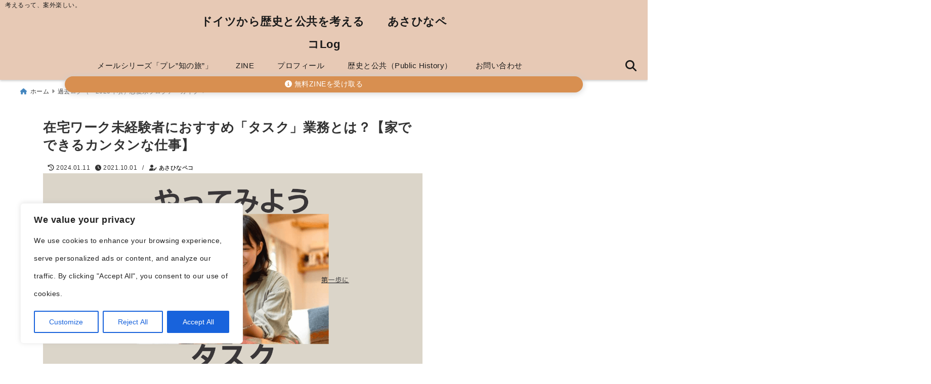

--- FILE ---
content_type: text/html; charset=UTF-8
request_url: https://asahina-peco.com/tasks-first-step/
body_size: 48171
content:
<!DOCTYPE html>
<!--[if lt IE 7]> <html class="ie6" lang="ja"> <![endif]-->
<!--[if IE 7]> <html class="i7" lang="ja"> <![endif]-->
<!--[if IE 8]> <html class="ie" lang="ja"> <![endif]-->
<!--[if gt IE 8]><!--> <html lang="ja"> <!--<![endif]-->
<head>
<meta charset="UTF-8" />
<meta name="viewport" content="width=device-width,initial-scale=1.0">
<meta name="format-detection" content="telephone=no" />
<title>在宅ワーク未経験者におすすめ「タスク」業務とは？【家でできるカンタンな仕事】 | ドイツから歴史と公共を考える　　あさひなペコLog</title>
	<meta name="description" content="副業したことないという人や、これから自分のスキルや経験を活かして在宅ワークをしたいと考えているけど未経験がネックで悩んでいる人に、まず取り組んでほしいなぁと思うのが、スキマ時間でWebライティングの超基礎を学べる「タスク」です！どんな在宅ワークやるにしても、まずは未経験者こそタスクがオススメであることを実体験をもとにご紹介します。" />
<link rel="canonical" href="https://asahina-peco.com/tasks-first-step/"><!-- OGP -->
<meta property="og:type" content="website">
<meta property="og:title" content="在宅ワーク未経験者におすすめ「タスク」業務とは？【家でできるカンタンな仕事】" />
<meta property="og:description" content="副業したことないという人や、これから自分のスキルや経験を活かして在宅ワークをしたいと考えているけど未経験がネックで悩んでいる人に、まず取り組んでほしいなぁと思うのが、スキマ時間でWebライティングの超基礎を学べる「タスク」です！どんな在宅ワークやるにしても、まずは未経験者こそタスクがオススメであることを実体験をもとにご紹介します。" />
<meta property="og:url" content="https://asahina-peco.com/tasks-first-step/" />
<meta name="twitter:card" content="summary_large_image" />

<meta property="og:image" content="https://asahina-peco.com/wp-content/uploads/2021/10/サムネイル-84-1.png">
<meta property="og:site_name" content="ドイツから歴史と公共を考える　　あさひなペコLog" />
<meta property="og:locale" content="ja_JP" />
<meta property="fb:admins" content="280000225843319" />
<meta property="fb:app_id" content="1760580897575502" />
<meta name="robots" content="max-image-preview:large" />
<!-- /OGP -->
<!-- Fontawesome Free Icon全て読込むとき -->
<!-- Fontawesomeの必要最低限にするとき -->
	<link rel="stylesheet" href="https://asahina-peco.com/wp-content/themes/deer/css/all.min.css" media="print" onload="this.media='all'">
<!-- /Fontawesome設定終わり -->
<link rel="preload prefetch" as="font" href="https://asahina-peco.com/wp-content/themes/deer/fonts/fa-brands-400.woff2" crossorigin>
<link rel="preload prefetch" as="font" href="https://asahina-peco.com/wp-content/themes/deer/fonts/fa-regular-400.woff2" crossorigin>
<link rel="preload prefetch" as="font" href="https://asahina-peco.com/wp-content/themes/deer/fonts/fa-solid-900.woff2" crossorigin>
	<link rel="preload prefetch" as="font" href="https://asahina-peco.com/wp-content/themes/deer/webfonts/fa-brands-400.woff2" crossorigin>
<link rel="preload prefetch" as="font" href="https://asahina-peco.com/wp-content/themes/deer/webfonts/fa-regular-400.woff2" crossorigin>
<link rel="preload prefetch" as="font" href="https://asahina-peco.com/wp-content/themes/deer/webfonts/fa-solid-900.woff2" crossorigin>
<!-- Googleフォントを適用するとき -->
<!-- Googleフォントを適用しないとき -->
	<style>
		body{letter-spacing:.5px;font-family:'Helvetica Neue',Helvetica,'Hiragino Sans','ヒラギノ角ゴ ProN W3','Hiragino Kaku Gothic ProN',"メイリオ",'Meiryo',sans-serif;min-width:320px;word-wrap:break-word;#f2f2f2;overflow:hidden;}
		.gf{font-family:'Helvetica Neue',Helvetica,'Hiragino Sans','ヒラギノ角ゴ ProN W3','Hiragino Kaku Gothic ProN',"メイリオ",'Meiryo',sans-serif;font-weight:700}
	</style>
<!-- /Googleフォント設定終わり -->
<style>
*{margin:0;padding:0}
.pcnone{display:block;content-visibility: visible}
.smanone{display:none;content-visibility: hidden}
.mobile{display:block;content-visibility: visible}
.pc{display:none;content-visibility: hidden}
main,article,aside,header,canvas,details,figcaption,figure,footer,nav,section,summary{display:block}
#wpadminbar{position:fixed!important;transition:.5s ease}
.disappear{display:none;content-visibility: hidden;transition:.5s ease}
#totalcover{position:relative}
.header-change{display:flex;justify-content:space-between;position:fixed;top:-150px;transition:.5s;width:100%;z-index:1}
.header-change.show{top:0;left:0}
header .sitename img,.change-sitename img{max-height:35px;width:auto;margin:5px}
.sitename img a,.change-sitename img a{max-width:210px;margin:0 auto}
.header-search-btn.none #search-button{position:relative;top:0;right:0}
#header-gazou-pc{display:none}
a{position:relative;display:inline;text-decoration:underline;transition:.3s}
img,video,object{max-width:100%;height:auto;border:none;vertical-align:bottom;-webkit-transition:.8s;-moz-transition:.8s;-o-transition:.8s;-ms-transition:.8s;transition:.8s}
.clearfix:after{content:".";display:block;clear:both;height:0;visibility:hidden}
.clearfix{display:block}
.clear{clear:both}
p{font-size:16px;font-weight:300;line-height:1.9em;margin-bottom:20px;}
header .sitename,.change-sitename{font-size:22px;font-weight:800;line-height:22px;padding:0;height:auto;margin-bottom:0}
header .sitename a,.change-sitename a{font-size:22px;width:90%;text-decoration:none;font-weight:700;line-height:40px}
header h1{font-size:12px;font-weight:400}
header a{text-decoration:none}
header .descr{max-width:1400px;height:12px;text-align:left;font-size:10px;padding:0 10px 3px;font-weight:500;margin:0 auto;line-height:12px}
ul.breadcrumb {display: flex;align-items: center;}
ul.breadcrumb li{list-style:none;font-size:12px}
ul.breadcrumb li a{display:block;float:left;padding:0;margin:5px 0}
ul.breadcrumb li:first-child a:before{content:"\f015";font-family:"Font Awesome\ 5 Free";font-weight:700;margin-right:5px}
ul.breadcrumb li a:after{content:"\f0da";font-family:"Font Awesome\ 5 Free";font-weight:700;margin:0 10px 0 5px;margin-right:5px;color:#8e8e8e}
.header-action-btn a{display:block;min-width:100px;padding:10px;font-size:.8rem;border-radius:3px;text-decoration:none}
.header-action-btn{position:relative;z-index:2;text-align:center;margin:0 10px}
#change-logo{text-align:left}
ul.breadcrumb li:last-child{display:none}
h2{font-weight:700;font-size:20px;padding:1em 1.5em;margin:10px 0;border-radius:3px;line-height:1.6em}
.itiran-dl.clearfix {content-visibility: auto;contain-intrinsic-size: auto;}
#topnews h3{border-width:0}
#topnews .itiran-dl.clearfix,#newposts .itiran-dl.clearfix{position:relative;padding:8px 5px;margin:0 0 15px;transition:.3s ease;border-radius:3px;border:.0625rem solid #eee}
#topnews .itiran-dl.clearfix a.ripple.click-all,#newposts .itiran-dl.clearfix a.ripple.click-all{content-visibility: auto;contain: strict;position:absolute;top:0;left:0;width:100%;height:100%;z-index:1;transition:.2s ease}
#newposts .itiran-dl.clearfix:last-child{display:none}
#topnews .itiran-dt,#newposts .itiran-dt{width:128px;height:72px;overflow:hidden;float:left;position:relative;display:flex;justify-content:center;align-items:center}
#topnews .itiran-dt a,#newposts .itiran-dt a{width:100%}
#topnews .itiran-dt img,#newposts .itiran-dt img{width:100%}
.category_info p{position:absolute;top:0;z-index:1;padding:3px;font-size:10px;line-height:14px}
#topnews .itiran-dd,#newposts .itiran-dd{width:calc(100% - 133px);padding:0 0 2px 5px;float:left}
#topnews .clearfix .itiran-dd h3,#newposts .clearfix .itiran-dd h3{font-size:14px;font-weight:700;padding:0;margin-bottom:2px}
#topnews .clearfix .itiran-dd h3 a,#newposts .clearfix .itiran-dd h3 a{font-weight:500;text-decoration:none;line-height:1.3em;font-size:.9em}
#topnews .clearfix .itiran-dd .blog_info p,#newposts .clearfix .itiran-dd .blog_info p{float:left;font-size:10px;font-weight:700;line-height:13px;margin:0;padding:0 2px;width:100%;position:relative;left:0}
#topnews .clearfix .itiran-dd .blog_info p:before,#newposts .clearfix .itiran-dd .blog_info p:before{position:relative;font-family:'Font Awesome 5 Free';font-weight:400;content:"\f073";left:-2px}
h4.widgettitle{text-align:center;padding:10px 0;margin:20px 5px;border-radius:3px}
.article-date-design.date-deer-design {display:block;margin:0}
.article-date-design.date-deer-design .article-date{width:80px;height:80px;position:absolute;display:flex;justify-content:center;flex-wrap:wrap;align-items:center;align-content:center}
.article-date-design.date-deer-design .published-year{text-align:center;font-size:12px}
.article-date-design.date-deer-design .published-day{font-size:20px;font-weight:700;padding:0 0 2px}
.article-date-design.date-deer-design .published-date span{font-size:10px}
.article-date-design.date-deer-design .modified-date{text-align:center;font-size:12px;padding:0;position:absolute;z-index:1;width:80px;height:80px;display:flex;justify-content:center;align-items:center}
.modified-md{font-size:20px;margin:0 0 5px}
.article-date-design.date-deer-design .modified-date span{font-size:10px}
#side aside ul li{list-style:none}
#side aside ul{margin:0;padding:5px}
#side aside h4{font-size:18px;font-weight:400;padding:10px 5px;margin:15px 0 5px;line-height:33px;border-radius:.15em;clear:both}
#side aside ul li a{position:relative;display:inline;width:100%;line-height:2em;margin:0}
#side aside #mybox ul{color:#1a1a1a;margin-bottom:20px;padding:0 5px 10px;border-radius:3px;list-style:none}
#side p{font-size:.8em;line-height:24px}
#main-navigation ul{position:relative;left:50%;float:left}
#main-navigation ul li{list-style:none;padding:0;font-size:13px;display:block;position:relative;left:-50%;float:left}
#main-navigation ul li a {padding: 3px 20px;border-radius: 1px;position: relative;margin: 0 3px;font-weight: 500;font-size: 15px}
#main-navigation li a{text-align:center;text-decoration:none;padding:5px 10px;display:block;-webkit-transition:all .3s ease;-moz-transition:all .3s ease;-o-transition:all .3s ease;transition:all .3s ease}
#main-navigation li ul{display:none;border-top:1px #ccc;border-bottom:1px #ccc;border-radius:2px;padding:0;position:absolute;top:100%;left:0;margin:0 0 0 -1px;z-index:999}
#main-navigation ul li.main-parent-menu a:after {position: absolute;right: 3px;top: 5px;content: "\f107";font-family: 'Font Awesome 5 Free';font-size: 14px;font-weight: 700;line-height: 24px;transition: .3s ease}
#main-navigation li a span{font-size:12px;font-weight:400;display:block}
#main-navigation ul li ul li{left:0}
#side aside #search{padding-bottom:0;position:relative;clear:both;margin:10px 0}
#search{margin:75px 10px}
button.searchsubmit{width:45px;height:45px;padding:0;font-family:"Font Awesome 5 Free";font-size:28px;border:none;background:transparent;position:absolute;z-index:1;top:12px;right:5px;color:#5a5a5a}
#side aside button.searchsubmit{top:14px}
#side aside .side-profile a{font-weight:700}
.side-profile .side-profcoverimg img{width:100%}
.side-profcoverimg{height:120px;overflow:hidden;position:relative;display:flex;align-items:center}
.no-cover-side-profimg{display:flex;margin:-10px -10px 0;padding:10px;justify-content:center;align-items:center}
.no-cover-side-profimg img{border-radius:50%;width:100px;margin:0;border:5px solid #fff}
#header-upper-area,#change-header-upper-area{max-width:100%;padding:0 0 5px;margin:0 auto;box-shadow:0 .125rem .25rem #ccc;position:relative;width:100%}
#header-upper-area{z-index:2}
#header-upper-area.goup{position:relative;top:-300px;transition:.3s ease}
.transmission #header-upper-area{position:absolute;background:rgba(0,0,0,0);box-shadow:0 0 0}
.transmission .header-info{display:none;}
#header-sp-wrap .pcnone .transmission .header-info{bottom:0;top:unset}
.transmission.isnot-front-page.smanone .header-info {display: block;}
.pcnone .transmission .header-info {display: none;}
.transparent-up-info {display: none;text-align: center;}
.transparent-up-info.transmission {display: block;}
.transparent-up-info a {display: block;padding: 5px;text-decoration: none}
.left-menu-box{position:relative;float:left;width:45px;height:45px;margin:0 5px}
#logo-area,#change-logo-area{width:100%;max-width:1400px;padding:0;margin:5px auto;text-align:left;position:relative;display:flex;align-items:center;justify-content:space-between}
#logo,#change-logo{width:calc(100% - 110px);margin:0 auto;float:left}
#logo{text-align:center}
#change-logo{text-align:left}
#logo.logoleft,#change-logo.logoleft{float:left}
p.sitename,p .change-sitename{padding:3px 0;margin:0;height:100%;min-height:40px}
.header-search-btn{width:45px;height:45px;margin:0 5px;float:right}
#header-gazou-area{max-width:2500px;padding:0;margin:0 auto;position:relative;overflow:hidden}
#navi-area{text-align:center;max-width:1200px;padding:0;margin:0 0 0 auto;position:relative;z-index:2}
#top-upper{max-width:1200px;padding:0 auto;margin:0 auto 15px}
#top-under{max-width:820px;margin:0 auto;float:none;clear:both}
header{text-align:center;padding-top:3px}
#gazou{height:auto;max-width:100%!important}
html{overflow:auto}
body{overflow:hidden}
#spnaviwrap{position:relative}
.spnavi{overflow:hidden;width:100%}
nav#sp-navi::-webkit-scrollbar{display:none}
nav#sp-navi{overflow-x:auto;-webkit-overflow-scrolling:touch;width:100%}
nav#sp-navi ul{display:flex;max-width:100%;margin:0;padding:0;justify-content:flex-start;align-items:center}
#spnaviwrap .spnavi ul li{list-style:none;text-align:center}
#spnaviwrap .spnavi ul li a{margin:2px auto;padding:5px;font-size:10px;min-width:100px;display:inline-block}
nav#sp-navi ul li a i,nav#sp-navi ul li a svg{display:block;font-size:24px;margin:2px auto}
#sp-navi ul li a img{display:block;margin:0 auto;width:28px}
#side input.s{position:relative;width:95.5%;height:50px;padding:10px 2%;border:none;background:#eee;border-radius:3px}
#side aside a{font-weight:400;color:#333;text-decoration:none}
#header-sp-wrap{overflow:hidden;height:100%;position:relative}
#header-sp{position:relative;margin:-5px -0}
#header-sp-innner-center{position:absolute;top:50%;left:50%;-webkit-transform:translate(-50%,-50%);-moz-transform:translate(-50%,-50%);-ms-transform:translate(-50%,-50%);-o-transform:translate(-50%,-50%);transform:translate(-50%,-50%);width:90%;height:auto;z-index:1}
.header-info{font-size:.85em;text-align:center;padding:0;position:absolute;bottom:-35px;left:50%;transform:translateX(-50%);width:80%;max-width:1200px}
#header-sp-wrap .header-info{font-size:.85em;text-align:center;padding:0;position:absolute;top:0;left:50%;transform:translateX(-50%);width:90%;z-index:1}
.header-info a{display:block;padding:7px 10px;border-radius:30px;margin:10px auto;text-decoration:none;box-shadow:0 1px 13px #ccc}
.header-info.not-front.pcnone{bottom:0;width:90%}
.page-template-sp-landingpage #wrapper{margin:0 auto}
body.page-template-sp-landingpage #contentInner{margin:0 auto;padding:0 5px}
body.page-template-sp-landingpage main{padding:0 20px}
#wrapper{max-width:600px;padding:0;margin:0 auto}
#content{min-height:100vh;margin:0 5px;width:auto}
#contentInner{padding:10px 5px;border-radius:3px}
main{margin:0 0 10px;padding:0 5px 40px}
.pagination{clear:both;position:relative;font-size:18px;line-height:18px;margin:20px;display:flex;padding:0;justify-content:center;align-items:center}
.pagination span,.pagination a{display:block;float:left;border-radius:3px;margin:0;padding:5px;text-decoration:none;width:30px;height:30px;line-height:30px;text-align:center}
.pagination .current{padding:5px;color:#fff;}
.modified-date,.modified-date.date-normal{display:none}
.article-date,.article-date.date-normal{display:none}
.article-date-design,.article-date-design.date-normal{margin:0 0 0 10px}
.article-date-design,.article-date-design.date-normal,.page-article-date-design{font-size:12px;display:flex;flex-wrap:wrap;align-items:center;flex-direction:row;justify-content:flex-start}
.modified-date-normal,.modified-date-normal.date-normal,.article-date-normal,.article-date-normal.date-normal,.page-article-date-design .modified-date-normal,.page-article-date-design .article-date-normal{margin:5px 10px 10px 0}
.page-article-date-design{margin:0}
.writer-name{margin:0 0 5px}
.writer-name i{margin:0 0 0 10px}
.modified-date-normal.date-deer-design{display:none}
.published-date-normal.date-deer-design{display:none}
.writer-normal.date-deer-design{display:none}
.page-both-date-design{font-size:12px;display:flex;flex-wrap:wrap;align-items:center;flex-direction:row;justify-content:flex-start;margin:0 0 -15px}
.page-both-date-design .modified-date-normal,.page-both-date-design .article-date-normal{margin:0 10px 0 0}
.lpwide2{margin:0 -100px;padding:20px 100px;clear:both}
.lpwide2-inner{max-width:420px;width:100%;padding:0}
.textwidget{margin:0;padding:5px}
.ripple{position:relative;overflow:hidden}
h2.toppage{background:none;text-align:left;margin:0;display:block;padding:20px 10px;letter-spacing:1px;font-size:1.5rem;font-weight:400}
#start-menu,#change-start-menu{display:none}
.left-menu{width:40px;height:40px;line-height:40px;border-radius:3px;text-align:center;font-size:23px;position:absolute;z-index:1;padding:3px;top:-5px;left:-1px;animation:fadeIn .5s ease 0 1 normal}
.menu-title{position:absolute;font-size:10px;top:25px;left:7px;animation:fadeIn .3s ease 0 1 normal}
.left-menu-close{display:none}
#start-search{display:none}
#search-button{padding:0;top:0;right:5px;width:45px;height:45px;line-height:45px;border-radius:50%;text-align:center;font-size:20px;color:#fff;-webkit-transition:all .3s ease;-moz-transition:all .3s ease;-o-transition:all .3s ease;overflow:hidden;z-index:997}
#search-button-close{display:none}
#search-wrap{display:none}
.simple-sns-share-btn{display:none}
.simple-sns-share-btn.clean-type{display:none}
.only-one-share-btn.simple-type{display:none}
.simple-sns-share-btn.simple-type .sns{display:flex;justify-content:space-evenly}
.simple-sns-share-btn.simple-type .sns a{width:30px;height:30px;font-size:24px;line-height:30px}
.simple-sns-share-btn.simple-type{display:block;border-bottom:solid .0625rem #e0e0e0;margin:0 10px 20px}
#start-article-share{display:none}
#article-share-btn{padding:0;bottom:-10px;right:10px;width:45px;height:45px;line-height:45px;border-radius:50%;text-align:center;font-size:20px;-webkit-transition:all .3s ease;-moz-transition:all .3s ease;-o-transition:all .3s ease;overflow:hidden;z-index:0;position:absolute;background:#fff;box-shadow:0 1px 5px #ccc;transition:..2s ease-in-out}
#article-share-btn:hover{box-shadow:0 5px 15px #888;transition:.2s ease-in-out}
#article-share-btn-close{display:none}
#article-share-wrap{display:none}
#start-article-share:checked ~ #article-share-wrap{display:block}
#article-share-wrap{margin:0;position:fixed;z-index:10000;top:50%;left:50%;transform:translate(-50%,-50%);width:90%;max-width:500px;height:auto;background:#fff;border-radius:3px}
#start-article-share:checked ~ label #article-share-close{position:fixed;display:block;right:0;top:0;width:100vw;height:100vh;background:rgb(0 0 0 / 60%);color:#fff;font-weight:700;z-index:10000;line-height:55px;font-size:50px;text-align:center;animation:fadeIn .3s ease 0 1 normal}
#article-share-wrap .sns{margin:10px;display:flex;justify-content:space-evenly}
#article-share-wrap .share-btns .sns a{position:relative;display:block;font-size:30px;width:50px;height:50px;line-height:50px;text-align:center;margin:0}
li.cat-item{list-style:none}
#top-under{max-width:800px}
#start-menu:checked ~ label .menu-title,#change-start-menu:checked ~ label .menu-title{display:none}
.left-menu-wrap ul li a:hover{background:#efefef}
.left-menu-wrap ul li a{color:#2d2d2d;font-size:.9em;font-weight:400;width:90%;padding:10px 0;margin:5px 0;display:inline-block;text-decoration: none}
.left-menu-wrap ul{list-style:none}
.left-menu-wrap{position:fixed;z-index:999;top:0;left:-400px;overflow:hidden;overflow-y:auto;width:285px;height:100vh;color:#1a1a1a;text-align:left;background:#fff;margin:0 auto;padding:0;box-shadow:0 1px 14px #000}
.left-menu-yohaku{padding:50px}
.left-menu-header{display:block;position:relative;top:0;height:auto;width:100%;left:0}
.left-menu-header p.sitename{display:block;position:relative;top:0;padding:10px;margin:0}
.left-menu-header p.sitename a{width:90%;position:relative;top:80px;padding:5px;font-size:20px}
.left-menu-header p.sitename img{position:relative;max-width:100%;width:auto;height:35px;margin:0;padding:0}
.left-menu-style{padding:10px}
.left-menu-wrap h4{color:#fff;padding:5px 10px;margin:10px 0;border-radius:3px}
#wp-a11y-speak-polite{display:none}
.footer-fix-menu{position:fixed;left:0;bottom:0;height:65px;z-index:9999;border-top:1px solid #ccc}
.footer-fix-menu a{margin:5px 0 0;text-decoration:none}
.footer-table-ul.pcnone{display:table;padding:0;table-layout:fixed;text-align:center;width:100%}
.footer-table-ul.pcnone li{display:table-cell;vertical-align:top;height:65px;padding:7px}
.footer-icon{font-size:1.5em}
.footer-memu-text{font-size:10px;margin:2px 0 0}
.social-share-button{max-width:320px;margin:0 auto;padding:10px;text-align:center}
.social-share-button ul{padding:0;margin:10px 0}
#side aside #mybox .social-share-button ul{padding:0;margin:0}
#side aside .social-share-button ul li a{display:block;padding:0;margin:0 auto;width:40px;height:40px;line-height:40px;font-size:1.4em;border-radius:50%;color:#333}
#side aside .social-share-button ul li{line-height:1.5em;padding:5px}
.social-share-button ul{display:table;table-layout:fixed;text-align:center;width:100%}
.social-share-button ul li{display:table-cell;vertical-align:center}
.social-share-button ul li a:before{display:none}
.side-name{font-size:1.2em;font-weight:700;text-align:center;margin:3px 0}
.side-job{text-align:center;font-size:.85em;font-weight:700;margin:10px auto;line-height:20px}
.side-profimg{text-align:center;margin:-50px 0 0;position:relative;width:100px;left:calc(50% - 5px);transform:translateX(-50%)}
.side-profimg img{border-radius:50%;margin:0;border:solid 5px #fff}
.side-profile p{margin:10px 0;padding:0 5px}
.side-profile .social-share-button{padding:0}
.side-profile{margin:20px0;border-radius:3px;padding:10px;border:.0625rem solid #eee;overflow:hidden}
.social-prof-link a{padding:10px}
video#wp-custom-header-video {margin: 0 0 -5px;}
.yokonarabi-wrap{display:flex;overflow:auto;justify-content:space-between;align-items: flex-start;text-align:center;max-width:1200px;margin: 0 auto}
.yokonarabi-inner{margin:10px;min-width:80px;;max-width:80px;text-align:center;font-size:.85rem}
.yokonarabi-inner a {text-decoration: none;margin: 10px;display:inherit}
.yokonarabi-wrap::-webkit-scrollbar{height:2px}
.yokonarabi-wrap::-webkit-scrollbar-track{background:#ddd}
.yokonarabi-wrap::-webkit-scrollbar-thumb{background:#6f6f6f}
li.wp-block-latest-comments__comment footer {margin: 0;}
#newposts {margin: 0 10px}
#newposts h2.widgettitle {margin: 10px 0;}
@media only screen and (min-width: 440px) {
header .sitename img,.change-sitename img{max-width:300px}
.yokonarabi-inner{font-size:1rem}
ul.breadcrumb li a{margin:0}
header .sitename a{width:100%;font-size:26px;line-height:32px}
#topnews .itiran-dl.clearfix,#newposts .itiran-dl.clearfix{overflow:hidden;padding:2%;margin-bottom:0;width:43.4%;float:left;margin:5px 1% 35px;height:285px;border:solid .0625rem #eee;border-radius:.5rem}
#topnews .itiran-dt,#newposts .itiran-dt{width:100%;height:65%;align-items:flex-start}
#topnews .itiran-dd,#newposts .itiran-dd{width:98%;padding:1%}
#topnews .clearfix .itiran-dd h3,#newposts .clearfix .itiran-dd h3{font-size:18px;line-height:18px;font-weight:400;padding:0;margin:5px 0}
#newposts .clearfix .itiran-dd h3{overflow:hidden;height:45px}
.category_info p{position:absolute;top:0;z-index:1;padding:3px;font-size:14px;line-height:20px}
}
@media only screen and (min-width: 780px) {
.smanone{display:block;content-visibility: visible}
.pcnone{display:none;content-visibility: hidden}
.pc{display:block;content-visibility: visible}
.mobile{display:none;content-visibility: hidden}
h1.descr.logo-center {text-align: center;}
#logo-area.logo-center {display: block;}
#logo.logo-center{margin:0 auto;text-align:center;max-width:500px;width:100%}
#logo.logo-center .sitename img{max-width:500px;max-height:60px}
.center-position, .center-position.logo-center{display:flex;align-items:center}
#navi-area.logo-center{margin:10px auto}
.yokonarabi-inner{min-width:120px;max-width:120px}
#logo,#change-logo{text-align:left;margin:5px;max-width:300px;float:left}
.left-menu-box{display:none}
.page-article-date-design .modified-date-normal,.page-article-date-design .article-date-normal{margin:0 10px 10px 0}
#newposts .itiran-dl.clearfix{width:27%;margin:10px 1%;padding:2%;transition:.2s ease}
#newposts .itiran-dl.clearfix:hover{transition:.2s ease;box-shadow:0 5px 10px #ccc}
.footer-table-ul.pcnone{display:none}
#header-gazou-pc{display:block}
header .sitename a,.change-sitename a{width:100%;font-size:22px;line-height:40px}
#logo,#change-logo{float:none}
header .sitename{font-size:26px;line-height:40px;height:auto}
.header-gazou-inner{position:absolute;top:50%;left:50%;-webkit-transform:translate(-50%,-50%);-moz-transform:translate(-50%,-50%);-ms-transform:translate(-50%,-50%);-o-transform:translate(-50%,-50%);transform:translate(-50%,-50%);z-index:0;width:80%;height:auto}
#topnews .itiran-dt,#newposts .itiran-dt{height:60%;position:relative:}
body.page-template.page-template-page-one-column.page .post,body.page-template-page-one-column-sns.page .post {max-width: 1200px}
}
</style>

<link rel="alternate" type="application/rss+xml" title="ドイツから歴史と公共を考える　　あさひなペコLog RSS Feed" href="https://asahina-peco.com/feed/" />
<link rel="pingback" href="https://asahina-peco.com/xmlrpc.php" />
<link rel="pingback" href="https://asahina-peco.com/xmlrpc.php" />
<link rel="preconnect" href="cdnjs.cloudflare.com">
<link rel="preconnect" href="ajax.googleapis.com">
<link rel="preconnect" href="unpkg.com">
<link rel="preconnect dns-prefetch" href="www.googletagmanager.com">
<link rel="preconnect dns-prefetch" href="www.google-analytics.com">
<link rel="preconnect dns-prefetch" href="www.gstatic.com">
<link rel="preconnect dns-prefetch" href="script.hotjar.com">
<link rel="preconnect dns-prefetch" href="connect.facebook.net">
<link rel="preconnect dns-prefetch" href="hcaptcha.com">

<meta name='robots' content='max-image-preview:large' />
	<style>img:is([sizes="auto" i], [sizes^="auto," i]) { contain-intrinsic-size: 3000px 1500px }</style>
	<link rel='dns-prefetch' href='//codoc.jp' />
<link rel='dns-prefetch' href='//www.googletagmanager.com' />
<link rel='dns-prefetch' href='//pagead2.googlesyndication.com' />
<script type="text/javascript">
/* <![CDATA[ */
window._wpemojiSettings = {"baseUrl":"https:\/\/s.w.org\/images\/core\/emoji\/16.0.1\/72x72\/","ext":".png","svgUrl":"https:\/\/s.w.org\/images\/core\/emoji\/16.0.1\/svg\/","svgExt":".svg","source":{"concatemoji":"https:\/\/asahina-peco.com\/wp-includes\/js\/wp-emoji-release.min.js?ver=6.8.3"}};
/*! This file is auto-generated */
!function(s,n){var o,i,e;function c(e){try{var t={supportTests:e,timestamp:(new Date).valueOf()};sessionStorage.setItem(o,JSON.stringify(t))}catch(e){}}function p(e,t,n){e.clearRect(0,0,e.canvas.width,e.canvas.height),e.fillText(t,0,0);var t=new Uint32Array(e.getImageData(0,0,e.canvas.width,e.canvas.height).data),a=(e.clearRect(0,0,e.canvas.width,e.canvas.height),e.fillText(n,0,0),new Uint32Array(e.getImageData(0,0,e.canvas.width,e.canvas.height).data));return t.every(function(e,t){return e===a[t]})}function u(e,t){e.clearRect(0,0,e.canvas.width,e.canvas.height),e.fillText(t,0,0);for(var n=e.getImageData(16,16,1,1),a=0;a<n.data.length;a++)if(0!==n.data[a])return!1;return!0}function f(e,t,n,a){switch(t){case"flag":return n(e,"\ud83c\udff3\ufe0f\u200d\u26a7\ufe0f","\ud83c\udff3\ufe0f\u200b\u26a7\ufe0f")?!1:!n(e,"\ud83c\udde8\ud83c\uddf6","\ud83c\udde8\u200b\ud83c\uddf6")&&!n(e,"\ud83c\udff4\udb40\udc67\udb40\udc62\udb40\udc65\udb40\udc6e\udb40\udc67\udb40\udc7f","\ud83c\udff4\u200b\udb40\udc67\u200b\udb40\udc62\u200b\udb40\udc65\u200b\udb40\udc6e\u200b\udb40\udc67\u200b\udb40\udc7f");case"emoji":return!a(e,"\ud83e\udedf")}return!1}function g(e,t,n,a){var r="undefined"!=typeof WorkerGlobalScope&&self instanceof WorkerGlobalScope?new OffscreenCanvas(300,150):s.createElement("canvas"),o=r.getContext("2d",{willReadFrequently:!0}),i=(o.textBaseline="top",o.font="600 32px Arial",{});return e.forEach(function(e){i[e]=t(o,e,n,a)}),i}function t(e){var t=s.createElement("script");t.src=e,t.defer=!0,s.head.appendChild(t)}"undefined"!=typeof Promise&&(o="wpEmojiSettingsSupports",i=["flag","emoji"],n.supports={everything:!0,everythingExceptFlag:!0},e=new Promise(function(e){s.addEventListener("DOMContentLoaded",e,{once:!0})}),new Promise(function(t){var n=function(){try{var e=JSON.parse(sessionStorage.getItem(o));if("object"==typeof e&&"number"==typeof e.timestamp&&(new Date).valueOf()<e.timestamp+604800&&"object"==typeof e.supportTests)return e.supportTests}catch(e){}return null}();if(!n){if("undefined"!=typeof Worker&&"undefined"!=typeof OffscreenCanvas&&"undefined"!=typeof URL&&URL.createObjectURL&&"undefined"!=typeof Blob)try{var e="postMessage("+g.toString()+"("+[JSON.stringify(i),f.toString(),p.toString(),u.toString()].join(",")+"));",a=new Blob([e],{type:"text/javascript"}),r=new Worker(URL.createObjectURL(a),{name:"wpTestEmojiSupports"});return void(r.onmessage=function(e){c(n=e.data),r.terminate(),t(n)})}catch(e){}c(n=g(i,f,p,u))}t(n)}).then(function(e){for(var t in e)n.supports[t]=e[t],n.supports.everything=n.supports.everything&&n.supports[t],"flag"!==t&&(n.supports.everythingExceptFlag=n.supports.everythingExceptFlag&&n.supports[t]);n.supports.everythingExceptFlag=n.supports.everythingExceptFlag&&!n.supports.flag,n.DOMReady=!1,n.readyCallback=function(){n.DOMReady=!0}}).then(function(){return e}).then(function(){var e;n.supports.everything||(n.readyCallback(),(e=n.source||{}).concatemoji?t(e.concatemoji):e.wpemoji&&e.twemoji&&(t(e.twemoji),t(e.wpemoji)))}))}((window,document),window._wpemojiSettings);
/* ]]> */
</script>
<link rel='stylesheet' id='sbi_styles-css' href='https://asahina-peco.com/wp-content/plugins/instagram-feed/css/sbi-styles.min.css?ver=6.9.1' type='text/css' media='all' />
<style id='wp-emoji-styles-inline-css' type='text/css'>

	img.wp-smiley, img.emoji {
		display: inline !important;
		border: none !important;
		box-shadow: none !important;
		height: 1em !important;
		width: 1em !important;
		margin: 0 0.07em !important;
		vertical-align: -0.1em !important;
		background: none !important;
		padding: 0 !important;
	}
</style>
<link rel='stylesheet' id='wp-block-library-css' href='https://asahina-peco.com/wp-includes/css/dist/block-library/style.min.css?ver=6.8.3' type='text/css' media='all' />
<style id='classic-theme-styles-inline-css' type='text/css'>
/*! This file is auto-generated */
.wp-block-button__link{color:#fff;background-color:#32373c;border-radius:9999px;box-shadow:none;text-decoration:none;padding:calc(.667em + 2px) calc(1.333em + 2px);font-size:1.125em}.wp-block-file__button{background:#32373c;color:#fff;text-decoration:none}
</style>
<style id='global-styles-inline-css' type='text/css'>
:root{--wp--preset--aspect-ratio--square: 1;--wp--preset--aspect-ratio--4-3: 4/3;--wp--preset--aspect-ratio--3-4: 3/4;--wp--preset--aspect-ratio--3-2: 3/2;--wp--preset--aspect-ratio--2-3: 2/3;--wp--preset--aspect-ratio--16-9: 16/9;--wp--preset--aspect-ratio--9-16: 9/16;--wp--preset--color--black: #000000;--wp--preset--color--cyan-bluish-gray: #abb8c3;--wp--preset--color--white: #ffffff;--wp--preset--color--pale-pink: #f78da7;--wp--preset--color--vivid-red: #cf2e2e;--wp--preset--color--luminous-vivid-orange: #ff6900;--wp--preset--color--luminous-vivid-amber: #fcb900;--wp--preset--color--light-green-cyan: #7bdcb5;--wp--preset--color--vivid-green-cyan: #00d084;--wp--preset--color--pale-cyan-blue: #8ed1fc;--wp--preset--color--vivid-cyan-blue: #0693e3;--wp--preset--color--vivid-purple: #9b51e0;--wp--preset--gradient--vivid-cyan-blue-to-vivid-purple: linear-gradient(135deg,rgba(6,147,227,1) 0%,rgb(155,81,224) 100%);--wp--preset--gradient--light-green-cyan-to-vivid-green-cyan: linear-gradient(135deg,rgb(122,220,180) 0%,rgb(0,208,130) 100%);--wp--preset--gradient--luminous-vivid-amber-to-luminous-vivid-orange: linear-gradient(135deg,rgba(252,185,0,1) 0%,rgba(255,105,0,1) 100%);--wp--preset--gradient--luminous-vivid-orange-to-vivid-red: linear-gradient(135deg,rgba(255,105,0,1) 0%,rgb(207,46,46) 100%);--wp--preset--gradient--very-light-gray-to-cyan-bluish-gray: linear-gradient(135deg,rgb(238,238,238) 0%,rgb(169,184,195) 100%);--wp--preset--gradient--cool-to-warm-spectrum: linear-gradient(135deg,rgb(74,234,220) 0%,rgb(151,120,209) 20%,rgb(207,42,186) 40%,rgb(238,44,130) 60%,rgb(251,105,98) 80%,rgb(254,248,76) 100%);--wp--preset--gradient--blush-light-purple: linear-gradient(135deg,rgb(255,206,236) 0%,rgb(152,150,240) 100%);--wp--preset--gradient--blush-bordeaux: linear-gradient(135deg,rgb(254,205,165) 0%,rgb(254,45,45) 50%,rgb(107,0,62) 100%);--wp--preset--gradient--luminous-dusk: linear-gradient(135deg,rgb(255,203,112) 0%,rgb(199,81,192) 50%,rgb(65,88,208) 100%);--wp--preset--gradient--pale-ocean: linear-gradient(135deg,rgb(255,245,203) 0%,rgb(182,227,212) 50%,rgb(51,167,181) 100%);--wp--preset--gradient--electric-grass: linear-gradient(135deg,rgb(202,248,128) 0%,rgb(113,206,126) 100%);--wp--preset--gradient--midnight: linear-gradient(135deg,rgb(2,3,129) 0%,rgb(40,116,252) 100%);--wp--preset--font-size--small: 13px;--wp--preset--font-size--medium: 20px;--wp--preset--font-size--large: 36px;--wp--preset--font-size--x-large: 42px;--wp--preset--spacing--20: 0.44rem;--wp--preset--spacing--30: 0.67rem;--wp--preset--spacing--40: 1rem;--wp--preset--spacing--50: 1.5rem;--wp--preset--spacing--60: 2.25rem;--wp--preset--spacing--70: 3.38rem;--wp--preset--spacing--80: 5.06rem;--wp--preset--shadow--natural: 6px 6px 9px rgba(0, 0, 0, 0.2);--wp--preset--shadow--deep: 12px 12px 50px rgba(0, 0, 0, 0.4);--wp--preset--shadow--sharp: 6px 6px 0px rgba(0, 0, 0, 0.2);--wp--preset--shadow--outlined: 6px 6px 0px -3px rgba(255, 255, 255, 1), 6px 6px rgba(0, 0, 0, 1);--wp--preset--shadow--crisp: 6px 6px 0px rgba(0, 0, 0, 1);}:where(.is-layout-flex){gap: 0.5em;}:where(.is-layout-grid){gap: 0.5em;}body .is-layout-flex{display: flex;}.is-layout-flex{flex-wrap: wrap;align-items: center;}.is-layout-flex > :is(*, div){margin: 0;}body .is-layout-grid{display: grid;}.is-layout-grid > :is(*, div){margin: 0;}:where(.wp-block-columns.is-layout-flex){gap: 2em;}:where(.wp-block-columns.is-layout-grid){gap: 2em;}:where(.wp-block-post-template.is-layout-flex){gap: 1.25em;}:where(.wp-block-post-template.is-layout-grid){gap: 1.25em;}.has-black-color{color: var(--wp--preset--color--black) !important;}.has-cyan-bluish-gray-color{color: var(--wp--preset--color--cyan-bluish-gray) !important;}.has-white-color{color: var(--wp--preset--color--white) !important;}.has-pale-pink-color{color: var(--wp--preset--color--pale-pink) !important;}.has-vivid-red-color{color: var(--wp--preset--color--vivid-red) !important;}.has-luminous-vivid-orange-color{color: var(--wp--preset--color--luminous-vivid-orange) !important;}.has-luminous-vivid-amber-color{color: var(--wp--preset--color--luminous-vivid-amber) !important;}.has-light-green-cyan-color{color: var(--wp--preset--color--light-green-cyan) !important;}.has-vivid-green-cyan-color{color: var(--wp--preset--color--vivid-green-cyan) !important;}.has-pale-cyan-blue-color{color: var(--wp--preset--color--pale-cyan-blue) !important;}.has-vivid-cyan-blue-color{color: var(--wp--preset--color--vivid-cyan-blue) !important;}.has-vivid-purple-color{color: var(--wp--preset--color--vivid-purple) !important;}.has-black-background-color{background-color: var(--wp--preset--color--black) !important;}.has-cyan-bluish-gray-background-color{background-color: var(--wp--preset--color--cyan-bluish-gray) !important;}.has-white-background-color{background-color: var(--wp--preset--color--white) !important;}.has-pale-pink-background-color{background-color: var(--wp--preset--color--pale-pink) !important;}.has-vivid-red-background-color{background-color: var(--wp--preset--color--vivid-red) !important;}.has-luminous-vivid-orange-background-color{background-color: var(--wp--preset--color--luminous-vivid-orange) !important;}.has-luminous-vivid-amber-background-color{background-color: var(--wp--preset--color--luminous-vivid-amber) !important;}.has-light-green-cyan-background-color{background-color: var(--wp--preset--color--light-green-cyan) !important;}.has-vivid-green-cyan-background-color{background-color: var(--wp--preset--color--vivid-green-cyan) !important;}.has-pale-cyan-blue-background-color{background-color: var(--wp--preset--color--pale-cyan-blue) !important;}.has-vivid-cyan-blue-background-color{background-color: var(--wp--preset--color--vivid-cyan-blue) !important;}.has-vivid-purple-background-color{background-color: var(--wp--preset--color--vivid-purple) !important;}.has-black-border-color{border-color: var(--wp--preset--color--black) !important;}.has-cyan-bluish-gray-border-color{border-color: var(--wp--preset--color--cyan-bluish-gray) !important;}.has-white-border-color{border-color: var(--wp--preset--color--white) !important;}.has-pale-pink-border-color{border-color: var(--wp--preset--color--pale-pink) !important;}.has-vivid-red-border-color{border-color: var(--wp--preset--color--vivid-red) !important;}.has-luminous-vivid-orange-border-color{border-color: var(--wp--preset--color--luminous-vivid-orange) !important;}.has-luminous-vivid-amber-border-color{border-color: var(--wp--preset--color--luminous-vivid-amber) !important;}.has-light-green-cyan-border-color{border-color: var(--wp--preset--color--light-green-cyan) !important;}.has-vivid-green-cyan-border-color{border-color: var(--wp--preset--color--vivid-green-cyan) !important;}.has-pale-cyan-blue-border-color{border-color: var(--wp--preset--color--pale-cyan-blue) !important;}.has-vivid-cyan-blue-border-color{border-color: var(--wp--preset--color--vivid-cyan-blue) !important;}.has-vivid-purple-border-color{border-color: var(--wp--preset--color--vivid-purple) !important;}.has-vivid-cyan-blue-to-vivid-purple-gradient-background{background: var(--wp--preset--gradient--vivid-cyan-blue-to-vivid-purple) !important;}.has-light-green-cyan-to-vivid-green-cyan-gradient-background{background: var(--wp--preset--gradient--light-green-cyan-to-vivid-green-cyan) !important;}.has-luminous-vivid-amber-to-luminous-vivid-orange-gradient-background{background: var(--wp--preset--gradient--luminous-vivid-amber-to-luminous-vivid-orange) !important;}.has-luminous-vivid-orange-to-vivid-red-gradient-background{background: var(--wp--preset--gradient--luminous-vivid-orange-to-vivid-red) !important;}.has-very-light-gray-to-cyan-bluish-gray-gradient-background{background: var(--wp--preset--gradient--very-light-gray-to-cyan-bluish-gray) !important;}.has-cool-to-warm-spectrum-gradient-background{background: var(--wp--preset--gradient--cool-to-warm-spectrum) !important;}.has-blush-light-purple-gradient-background{background: var(--wp--preset--gradient--blush-light-purple) !important;}.has-blush-bordeaux-gradient-background{background: var(--wp--preset--gradient--blush-bordeaux) !important;}.has-luminous-dusk-gradient-background{background: var(--wp--preset--gradient--luminous-dusk) !important;}.has-pale-ocean-gradient-background{background: var(--wp--preset--gradient--pale-ocean) !important;}.has-electric-grass-gradient-background{background: var(--wp--preset--gradient--electric-grass) !important;}.has-midnight-gradient-background{background: var(--wp--preset--gradient--midnight) !important;}.has-small-font-size{font-size: var(--wp--preset--font-size--small) !important;}.has-medium-font-size{font-size: var(--wp--preset--font-size--medium) !important;}.has-large-font-size{font-size: var(--wp--preset--font-size--large) !important;}.has-x-large-font-size{font-size: var(--wp--preset--font-size--x-large) !important;}
:where(.wp-block-post-template.is-layout-flex){gap: 1.25em;}:where(.wp-block-post-template.is-layout-grid){gap: 1.25em;}
:where(.wp-block-columns.is-layout-flex){gap: 2em;}:where(.wp-block-columns.is-layout-grid){gap: 2em;}
:root :where(.wp-block-pullquote){font-size: 1.5em;line-height: 1.6;}
</style>
<link rel='stylesheet' id='widgetopts-styles-css' href='https://asahina-peco.com/wp-content/plugins/widget-options/assets/css/widget-options.css?ver=4.1.3' type='text/css' media='all' />
<link rel='stylesheet' id='style-css' href='https://asahina-peco.com/wp-content/themes/deer/style.css?ver=6.8.3' type='text/css' media='all' />
<link rel='stylesheet' id='child-style-css' href='https://asahina-peco.com/wp-content/themes/deer_child/style.css?ver=6.8.3' type='text/css' media='all' />
<link rel='stylesheet' id='main-css' href='https://asahina-peco.com/wp-content/themes/deer/style.css?ver=6.8.3' type='text/css' media='all' />
<link rel='stylesheet' id='pochipp-front-css' href='https://asahina-peco.com/wp-content/plugins/pochipp/dist/css/style.css?ver=1.17.1' type='text/css' media='all' />
<link rel="https://api.w.org/" href="https://asahina-peco.com/wp-json/" /><link rel="alternate" title="JSON" type="application/json" href="https://asahina-peco.com/wp-json/wp/v2/posts/11177" /><link rel="canonical" href="https://asahina-peco.com/tasks-first-step/" />
<link rel='shortlink' href='https://asahina-peco.com/?p=11177' />
<link rel="alternate" title="oEmbed (JSON)" type="application/json+oembed" href="https://asahina-peco.com/wp-json/oembed/1.0/embed?url=https%3A%2F%2Fasahina-peco.com%2Ftasks-first-step%2F" />
<link rel="alternate" title="oEmbed (XML)" type="text/xml+oembed" href="https://asahina-peco.com/wp-json/oembed/1.0/embed?url=https%3A%2F%2Fasahina-peco.com%2Ftasks-first-step%2F&#038;format=xml" />
<style id="cky-style-inline">[data-cky-tag]{visibility:hidden;}</style><meta name="generator" content="Site Kit by Google 1.170.0" /><!-- Pochipp -->
<style id="pchpp_custom_style">:root{--pchpp-color-inline: #069A8E;--pchpp-color-custom: #5ca250;--pchpp-color-custom-2: #8e59e4;--pchpp-color-amazon: #f99a0c;--pchpp-color-rakuten: #e0423c;--pchpp-color-yahoo: #438ee8;--pchpp-color-mercari: #3c3c3c;--pchpp-inline-bg-color: var(--pchpp-color-inline);--pchpp-inline-txt-color: #fff;--pchpp-inline-shadow: 0 1px 4px -1px rgba(0, 0, 0, 0.2);--pchpp-inline-radius: 0px;--pchpp-inline-width: auto;}</style>
<script id="pchpp_vars">window.pchppVars = {};window.pchppVars.ajaxUrl = "https://asahina-peco.com/wp-admin/admin-ajax.php";window.pchppVars.ajaxNonce = "f42538af1f";</script>

<!-- / Pochipp -->

<style type="text/css">




/*カスタマイザーサイトカラー*/
/*1-AB*/
#header-upper-area, #change-header-upper-area {
	background: -webkit-linear-gradient(left, #e7c9b5, #e7c9b5); 
	background: linear-gradient(to right, #e7c9b5, #e7c9b5); 
}

/* 2*/
.left-menu { color: #1a1a1a;}
header .sitename a,.change-sitename a { color: #1a1a1a;}
header h1 { color: #1a1a1a;}
header .descr { color: #1a1a1a;}
.menu-title { color: #1a1a1a;}
header .sitename,.change-sitename { color: #1a1a1a;}
#main-navigation ul li a { color: #1a1a1a;}
#main-navigation ul li.main-parent-menu a:after{ color: #1a1a1a;}
#search-button{ color: #1a1a1a;}
#spnaviwrap .spnavi ul li a { color: #1a1a1a;}
#navi-large-area a { color: #1a1a1a;}

/*透過時*/
.transmission a.gf {color:;}
#main-navigation .transmission ul li a,#main-navigation .transmission ul li.main-parent-menu a:after {color:;}
.transmission #search-button {color:;}
.transmission .left-menu,.transmission .menu-title {color:;}
.transmission #spnaviwrap .spnavi ul li a {color:;}
h1.descr.transmission {color:;}

/*3*/
.left-menu-header { background:#1e73be;}
#left-menu-wrap h4 { background:#1e73be;}



/* 5*/

/* 6*/
#main-navigation li a:hover {color: #efff89;}
#main-navigation ul li.main-parent-menu a:hover:after {color: #efff89;}

/* 7*/
#main-navigation li a:hover{ background:#08a8f3;}
/* 8*/
#main-navigation li ul li a{ color: #ffffff;}
#main-navigation ul li.main-parent-menu ul li a:after{ color: #ffffff;}
/*9*/
#main-navigation li ul li a{background:#1e73be;}



/* 8*/
body { color:#333333;}
.post ul li, .post ol li { color:#333333;}
.prev-title p, .next-title p{color: #333333;}
.prev-label, .next-label{color: #333333;}
h2.toppage { color:#333333;}
h2.archiev { color:#333333;}
#side aside ul li a { color:#333333;}
#side aside ul li { color:#333333;}
.share-message { color:#333333;}
#kijisita-wrap h3{ color:#333333;}
#comments h3{ color:#333333;}
#comments p{ color:#333333;}
.bottom-prof-name a{ color:#333333;}
#breadcrumb a{ color:#333333;}
.entry-title{ color:#333333;}
.yokonarabi-inner a{ color:#333333;}
/* 9*/
a { color:#557a95;
}
/*ページャー*/
.pagination span, .pagination a {color: #557a95;}
.pagination .current {
	background-color: #557a95;
}
#comments input[type="submit"]{
	background-color: #557a95;
}
.kijisita-category a{background:#557a95;}
.hashtag a {color: #557a95;}
#prof-kijisita .prof-under-article-right-profurl a{background: #557a95;}
.tagcloud a{background: #557a95;}
#breadcrumb i.fa.fa-home{color: #557a95;}
#breadcrumb i.fa.fa-folder{color: #557a95;}
/* 10*/
a:hover { color:#8aa399;}
/*ページャー*/
.pagination a:hover {background-color: #8aa399;}
#comments input[type="submit"]:hover{background-color: #8aa399;}

/* 11*/
.btn-wrap a{ 
	background:#a86b4c;
	border:2px solid #a86b4c;
}
.btn-wrap.kotei1 a{ 
	background:#a86b4c;
	border:1px solid #a86b4c;
}

.btn-wrap.ghost a {
    border: 2px solid #a86b4c;
    color: #a86b4c;
}
.field-wrap input[type=button],.field-wrap input[type=submit]{background:#a86b4c!important;}


/* 12*/
/*普通のボタンの色*/
.btn-wrap a:hover{ 
	background:#c27a42;
	border:2px solid #c27a42;
}
.field-wrap input[type=button]:hover,.field-wrap input[type=submit]:hover{
    background:#c27a42!important;
}
/*固定幅1のボタン*/
.btn-wrap.kotei1 a:hover{ 
	background:#c27a42;
	color:#fff;
	border:1px solid #c27a42;
}
.btn-wrap.ghost a:hover {
    border: 2px solid #c27a42;
	background:#c27a42;
    color: #fff;
}
.wp-block-buttons a:hover{ 
	background:#c27a42;
}
.wp-block-button a:hover{ 
	background:#c27a42!important;
}
.wp-block-button.is-style-outline a:hover {
    background: #c27a42!important;
    border-color: #c27a42!important;
    color: #fff!important;
}
/* 13*/
.btn-wrap.spe a {
	border: 2px solid #a86b4c;
	background-color:#a86b4c;
}

.btn-wrap.spe a::before,
.btn-wrap.spe a::after {
	background: #a86b4c;
}
.btn-wrap.spe2 a {
	border: 2px solid #a86b4c;
	background-color:#a86b4c;
}

.btn-wrap.spe2 a::before,
.btn-wrap.spe2 a::after {
	background: #a86b4c;
}
.btn-wrap.ghostspe a {
	border: 2px solid #a86b4c;
	color: #a86b4c;
}
.btn-wrap.zoomin a {
	border: 2px solid #a86b4c;
	color: #a86b4c;
}
.btn-wrap.zoomin a:hover::after {
	background: #a86b4c;
}
.btn-wrap.zoomin a:hover {
	background-color: #a86b4c;
	border-color: #a86b4c;
}
.btn-wrap.down a{
	border: 2px solid #a86b4c;
	color: #a86b4c;
}
.btn-wrap.down a::after {
	background: #a86b4c;
}


/* 14*/
.btn-wrap.spe a:hover {
	border-color: #c27a42;
	color: #c27a42;
}

.btn-wrap.spe a:hover::before,
.btn-wrap.spe a:hover::after {
	background-color: #c27a42;
}
.btn-wrap.spe2 a:hover {
	border-color: #c27a42;
	color: #c27a42;
}

.btn-wrap.spe2 a:hover::before,
.btn-wrap.spe2 a:hover::after {
	background-color: #c27a42;
}
.btn-wrap.ghostspe a:hover {
	background-color: #c27a42;
	border-color: #c27a42;
}


/******
見出し2(h2)キーカラー
*******/ 
.post h2{background: #d8c4b6;}
h2.widgettitle{background: #d8c4b6;}
.post .short-line  h2:before{
    background:#d8c4b6;
}
h2{background: #d8c4b6;}
.post .kagikakko h2:after{
    border-top: 2px solid  #d8c4b6;
	border-left: 2px solid  #d8c4b6;
}
.post .kagikakko  h2:before{
    border-right: 2px solid #d8c4b6;
	border-bottom: 2px solid #d8c4b6;
}
.post .stripe-bottom h2:after {
	background-image: -webkit-repeating-linear-gradient(135deg, #d8c4b6, #d8c4b6 1px, transparent 2px, transparent 5px);
	background-image: repeating-linear-gradient(-45deg, #d8c4b6, #d8c4b6 1px, transparent 2px, transparent 5px);
  }
.post .fukidasi h2{background: #d8c4b6;}
.post .material h2{background: #d8c4b6;}
.post .fukidasi h2:after{border-top: 15px solid #d8c4b6;}
.post .shadow h2{background: #d8c4b6;}
.post .ribbon h2{background: #d8c4b6;}
.post .ribbon h2::before,
.post .ribbon h2::after{border-top: 5px solid #d8c4b6;}
.post .ribbon h2::before{border-left: 5px solid #d8c4b6;}
.post .ribbon h2::after{border-right: 5px solid #d8c4b6;}
.post .under-gradline h2{color:#d8c4b6;}
.post .under-gradline h2:after{
	background: -moz-linear-gradient(to right, #d8c4b6, transparent);
	background: -webkit-linear-gradient(to right, #d8c4b6, transparent);
	background: linear-gradient(to right, #d8c4b6, transparent);
}
.post .first-big h2{color:#1a1a1a;}
.post .first-big h2:first-letter {
	color:#d8c4b6;
	border-bottom:solid 3px #d8c4b6;
}
.post .hamiwaku h2{
	border-top: solid 3px #d8c4b6;
	border-bottom: solid 3px #d8c4b6;
}
.post .hamiwaku h2:before,.post .hamiwaku h2:after{
	background-color: #d8c4b6;
}
.post .chapter h2{
	border:3px solid #d8c4b6;
}
.post .chapter h2::after{color: #d8c4b6;}
.post .icon h2 {background:#d8c4b6;}

/******
見出し2(h2)テキストカラー
*******/ 
h2{color: #3b2e2a;}
h2.widgettitle{color: #3b2e2a;}
.post .material h2{color: #3b2e2a;}
.post .hamiwaku h2{
	color:#3b2e2a;
}
.post .chapter h2{
	color:#3b2e2a;
}

.post h2{color: #3b2e2a;}
.post .ribbon h2{color: #3b2e2a;}
.post .icon h2 {color: #3b2e2a;}
.post .icon h2:before{color: #3b2e2a;}

/**********
見出し３(h3)キーカラー
***********/
.post h3 {
	border-color: #e5d8cc;
}
.post .h3underline h3 {
	border-color: #e5d8cc;
}
.post .thin-underline h3 {
	border-color: #e5d8cc;
}
.post .stripes h3:after {
background: -webkit-repeating-linear-gradient(-45deg, #e5d8cc, #e5d8cc 0px, #fff 2px, #fff 2px);
background: repeating-linear-gradient(-45deg, #e5d8cc, #e5d8cc 0px, #fff 2px, #fff 2px);
}
.post .lh3 h3{
	border-color: #e5d8cc;
}
.post .box2 h3::before{color: #e5d8cc;}
.post .box2 h3::after{color: #A1B8D1;}

/**********
見出し３(h3)テキストカラー
***********/
.post h3 {	color:#3b2e2a;}
.post .h3underline h3 {
	color:#3b2e2a;
}
.post .thin-underline h3 {
	color:#3b2e2a;
}
.post .box2 h3{color:#3b2e2a;}
.post .simpleh3 h3{color: #3b2e2a;}

/**********
見出し４(h4)キーカラー
***********/
.post h4:before{	color:#ff5400;}
.post .left-border h4{border-color: #ff5400;}
.post .left-thin-border h4{border-color: #ff5400;}

/**********
見出し４(h4)テキストカラー
***********/
.post h4{color:#333333;}
.post .simpleh3 h4{color: #333333;}
.post .cube-icon h4{color:#333333;}


/**********
サイドバー見出し４(h4)キーカラー
***********/
#newposts h4.widgettitle {background: #c9b6a7;}
#newposts h2.widgettitle {background: #c9b6a7;}
#side aside h4{background:#c9b6a7;}
#side aside h2{background:#c9b6a7;}

/**********
サイドバー見出し４(h4)テキストカラー
***********/
#newposts h4.widgettitle {color: #ffffff;}
#side aside h4{color: #ffffff;}
#newposts h4.widgettitle span{color: #ffffff;}
#newposts h2.widgettitle {color: #ffffff;}
#side aside h2{color: #ffffff;}
#newposts h2.widgettitle span{color: #ffffff;}


/* 17*/
ul.breadcrumb li:first-child a:before{color: #4486bf;}
.category_info p{background: #4486bf;}
.prof-under-article{background: #4486bf;}
#prof-kijisita{background: #4486bf;}
.blogbox p { color: #4486bf;}
.koukai { color: #4486bf;}
.koushin { color: #4486bf;}
#kanren .clearfix dt .blog_info {background: #4486bf;}
.post ol li::marker
,.post ul li::marker
,ul.deer-ul-style-circle li:before
,.deer-ul-style-circle ul li:before
,ul.deer-ul-style-square li:before
,.deer-ul-style-square ul li:before
     {color: #4486bf;}

 ol.deer-ol-style-circle li:before
,ol.deer-ol-style-square li:before
,.deer-ol-style-circle ol li:before
,.deer-ol-style-square ol li:before
{background: #4486bf;}

ol li:before  {color: #4486bf;}
.page-template-page-one-column main ul li:before {background: #4486bf;}
.page-template-page-one-column main ol li:before {color: #ffffff;}
.blog-card-title::before {background: #4486bf;}
.p-entry__push {background: #4486bf;}
.p-shareButton__a-cont{background: #4486bf;}
.flow {background: #4486bf;}
.btn-wrap.kotei2 a{ 
	background:#4486bf;
	border:1px solid #4486bf;
}
.btn-wrap.kotei2 a:hover{ 
	color:#4486bf;
	border:1px solid #4486bf;
}
.prev dt{background: #4486bf;}
.next dt{background: #4486bf;}

.readmore.wide-card{ color: #4486bf;}
p.has-drop-cap:not(:focus)::first-letter{ color: #4486bf;}
.article-date-design.date-deer-design .article-date{background: #4486bf;}
.article-date-design.date-deer-design .modified-date{background: #4486bf;}
pre {
    border-left: solid #4486bf 5px;
}
pre:before {
    background: #4486bf;
    color: #ffffff;
}
table th {
    background: #4486bf;
    color: #ffffff;
    border: solid 1px #ffffff;
}
.sankaku {
    border-top: 30px solid #d8c4b6;
}
.outline{background: #4486bf;}
.accordion-title {
    background: #4486bf;
	border: 1px solid #4486bf;
    color: #ffffff;
}
.accordion-title:before{
    background: #ffffff;
    color: #4486bf;
}
.accordion-contents {
    border: 1px solid #4486bf;
}


/* 18*/
.category_info p{ color: #ffffff;}
.prof-under-article-title{ color: #ffffff;}
.blog-card-title::before{ color: #ffffff;}
.p-entry__push{ color: #ffffff;}
.p-entry__note{ color: #ffffff;}
.p-shareButton__a-cont__btn p{ color: #ffffff;}
.prev dt a{ color: #ffffff;}
.next dt a{ color: #ffffff;}
.prof-under-article{ color: #ffffff;}
.prof-under-article-right-sns a{ color: #ffffff;}
.prof-under-article-name a{ color: #ffffff;}
.article-date-design.date-deer-design .article-date{ color: #ffffff;}
.article-date-design.date-deer-design .published-day{border-bottom: solid 1px #ffffff;}
.article-date-design.date-deer-design .published-date span{ color: #ffffff;}
.article-date-design.date-deer-design .modified-date{ color: #ffffff;}
.modified-md{border-bottom: solid 1px #ffffff;}
ol.deer-ol-style-circle li:before
,ol.deer-ol-style-square li:before
,.deer-ol-style-circle ol li:before
,.deer-ol-style-square ol li:before
{ color: #ffffff;}
.outline,.outline__link,.outline__number{color: #ffffff;}
/* 19*/
#cta-area{
	border-color:#cfa88a;
	background:#cfa88a;
}

/* 20*/
#footer {	background: #f9f7f4;
	}

/* 21*/
#footer h4 {
	color: #555555;
}
#footer h4 a {
	color: #555555;
}
#footer-navigation li a{
	color: #555555;
}
#footer_w ul li {
	color: #555555;
}
#footer .copy {
	color: #555555;
}
#footer p {
	color:#555555;
}
/* 22*/
#footer_w a,#footer_w a:hover  {
		color: #1a1a1a;
	}
#footer .copy a {
		color: #1a1a1a;
	}
#footer_w ul li a:before {
		color: #1a1a1a;
}
/* 23*/
#copy{background:#fff;}
#copy {color: #1a1a1a;}
#copy a{color: #1a1a1a;}

/* 24*/
#page-top a{background:#1e73be;}

/* 27*/
#topnews .itiran-dl.clearfix{background: #fff;}
#newposts .itiran-dl.clearfix{background: #fff;}
.kanren dl{background: #fff;}
.side-profile{background: #fff;}
.cardlink dl{background: #fff;}
/* 28*/
#topnews .clearfix .itiran-dd h3 a, #newposts .clearfix dd h3 a{color: #000000;}
#topnews .clearfix .itiran-dd .blog_info p, #newposts .clearfix .itiran-dd .blog_info p{color: #000000;}
.kanren dd h4{color: #000000;}
.side-profile{color: #000000;}
#side aside .side-profile a{color: #000000;}
#side aside .social-share-button ul li a{color: #000000;}
.cardlink a{color: #000000;}

/*サイドバープロフカバー背景色*/
.no-cover-side-profimg{background: #1e73be;}

/* 34.35 */
body{background:#ffffff;}
#contentInner{background:#ffffff;}

#loading,.spinner.guruguru:after {background:<br />
<b>Warning</b>:  Undefined variable $menu_loadingback in <b>/home/asahinapeco/asahina-peco.com/public_html/wp-content/themes/deer/library/customizer-color.php</b> on line <b>886</b><br />
;}

/* 37 */
.progress-bar::-moz-progress-bar{background:#d9d9d9}
.progress-bar::-webkit-progress-value{background:#d9d9d9}

/*カスタマイザーの切替え部分反映用*/
/*アイキャッチ画像右上のプロフィール表示・非表示*/
.writer {display:}
/*アイキャッチ画像直後のプロフィール表示・非表示*/
#prof-upper-article{display:none;}
/*記事下のプロフィール表示・非表示*/
.bottom-article-profile,.share-plz-wrap{display:;}

/*ヘッダーのサブタイトルキャッチコピー部分の表示・非表示*/
header .descr {display:;}
.header-fixed-area-desc {display:;}

/*SP・Tablet用のナビ部分の表示・非表示*/
.spnavi {display:;}
.header-fixed-area-spnavi {display:;}

/*プログレスバーの表示・非表示*/
.progress {display:;}

/*トップページのローディングアニメーション表示・非表示*/
#loading.loading-front-page {display:;}

/*ローディングアニメーションの色*/
#loading,.spinner.guruguru:after {background: #ffe16d;}
.spinner.circle,.spinner.square,.spinner.antenna,.spinner.antenna:before,.spinner.antenna:after{background-color:#ef9937;}
.spinner.antenna,.spinner.arch,.spinner.three-circles{color:#ef9937;}
.spinner.guruguru{background:#ef9937;background:-moz-linear-gradient(left,#ef9937 10%,rgba(255,255,255,0) 42%);background:-webkit-linear-gradient(left,#ef9937 10%,rgba(255,255,255,0) 42%);background:-o-linear-gradient(left,#ef9937 10%,rgba(255,255,255,0) 42%);background:-ms-linear-gradient(left,#ef9937 10%,rgba(255,255,255,0) 42%);background:linear-gradient(to right,#ef9937 10%,rgba(255,255,255,0) 42%);}
.spinner.guruguru:before{background:#ef9937;}

/*モバイルのフッターメニューの表示・非表示*/

#footer-kotei {display:;}


/*コメント部分の表示・非表示*/
#comments {display:none;}

/*サイト全体のフォント変更*/
body{	font-family:"メイリオ" , Meiryo , "ＭＳ Ｐゴシック" , "MS PGothic", "ヒラギノ角ゴ Pro W3" , "Hiragino Kaku Gothic Pro" , "Meiryo UI", sans-serif;	}

/*投稿日表示・非表示*/
.article-date-design.date-normal, .page-article-date-design,.article-date-design.date-deer-design {display:;}
#topnews .clearfix dd .blog_info p{display:;}

/*前の記事へ次の記事へ表示・非表示*/
#p-navi{display:;}

/*関連記事表示・非表示*/
#kijisita-wrap{display:;}

/*アイキャッチ画像表示・非表示*/
.ec-position img {display:;}



/*スマホフッター固定メニュー*/
.footer-fix-menu{display:none;}
/*1個目*/
.footer-table-ul li:first-child{background:#ffffff;}
.footer-table-ul li:first-child a{color:#1e73be;}
/*2個目*/
.footer-table-ul li:nth-child(2){background:#ffffff;}
.footer-table-ul li:nth-child(2) a{color:#ff3af8;}
/*3個目*/
.footer-table-ul li:nth-child(3){background:#ffffff;}
.footer-table-ul li:nth-child(3) a{color:#f49b27;}
/*4個目*/
.footer-table-ul li:nth-child(4){background:#ffffff;}
.footer-table-ul li:nth-child(4) a{color:#f7387e;}
/*5個目*/
.footer-table-ul li:nth-child(5){background:#ffffff;}
.footer-table-ul li:nth-child(5) a{color:#b7bc1a;}

/*ヘッダーアクションボタン*/
.header-action-btn a {
    background: #f7a62c;
    color: #ffffff;
}
.header-action-btn a:hover {
    background: #ea4c20;
    color: ;
}

/*ヘッダーお知らせ色*/
.header-info a,.transparent-up-info a{
    	background:  #d88f50;
        color:  #ffffff;
    }
.header-info a:hover,.transparent-up-info a:hover{
    	background:;
        color:;   
    }
.header-info a i.fas.fa-info-circle,.transparent-up-info a i.fas.fa-info-circle{
    color:  ;
}
.header-info a svg,.transparent-up-info a svg{
    color:  ;
}

.header-gazou-pattern {
    position: absolute;width: 100%;height: 100%;
    background-image: url(https://asahina-peco.com/wp-content/themes/deer/images/dot-background.png);
    display:;

}
header .sitename img, .change-sitename img{
    max-height:35px;
}

@media only screen and (min-width: 781px) {
.contact-tel a{color: <br />
<b>Warning</b>:  Undefined variable $menu_businessmenutext in <b>/home/asahinapeco/asahina-peco.com/public_html/wp-content/themes/deer/library/customizer-color.php</b> on line <b>1002</b><br />
;}
}
</style>


<!-- Site Kit が追加した Google AdSense メタタグ -->
<meta name="google-adsense-platform-account" content="ca-host-pub-2644536267352236">
<meta name="google-adsense-platform-domain" content="sitekit.withgoogle.com">
<!-- Site Kit が追加した End Google AdSense メタタグ -->

<!-- Google AdSense スニペット (Site Kit が追加) -->
<script type="text/javascript" async="async" src="https://pagead2.googlesyndication.com/pagead/js/adsbygoogle.js?client=ca-pub-1937164663596392&amp;host=ca-host-pub-2644536267352236" crossorigin="anonymous"></script>

<!-- (ここまで) Google AdSense スニペット (Site Kit が追加) -->
<link rel="icon" href="https://asahina-peco.com/wp-content/uploads/2023/02/cropped-ペコLOG-1-32x32.png" sizes="32x32" />
<link rel="icon" href="https://asahina-peco.com/wp-content/uploads/2023/02/cropped-ペコLOG-1-192x192.png" sizes="192x192" />
<link rel="apple-touch-icon" href="https://asahina-peco.com/wp-content/uploads/2023/02/cropped-ペコLOG-1-180x180.png" />
<meta name="msapplication-TileImage" content="https://asahina-peco.com/wp-content/uploads/2023/02/cropped-ペコLOG-1-270x270.png" />

<!-- GA4タグ -->
<!-- Global site tag (gtag.js) - Google Analytics -->
<script async src="https://www.googletagmanager.com/gtag/js?id=G-D979KZP43J"></script>
<script>
  window.dataLayer = window.dataLayer || [];
  function gtag(){dataLayer.push(arguments);}
  gtag('js', new Date());

  gtag('config', 'G-D979KZP43J');
</script>


<!-- その他 -->
<!-- Ptengine Tag -->
<script src="https://js.ptengine.jp/66p9dvoi.js"></script>
<!-- End Ptengine Tag -->
    <script type="application/ld+json">
    {
        "@context": "https://schema.org",
        "@type": "NewsArticle",
        "headline": "在宅ワーク未経験者におすすめ「タスク」業務とは？【家でできるカンタンな仕事】",
        "image": [
            "https://asahina-peco.com/wp-content/uploads/2021/10/サムネイル-84-1.png"
        ],
        "datePublished": "2021-10-01T02:59:17+09:00",
        "dateModified": "2024-01-11T01:55:02+09:00",
        "author": [{
          "@type": "Person",
          "name": "あさひなペコ",
            "url": "https://asahina-peco.com/wer-ist-pecosensei/"
        },{
          "@type": "Person",
          "name": "あさひなペコ",
          "url": "https://asahina-peco.com/wer-ist-pecosensei/"
      }]
    }
    </script>

</head>
<body class="wp-singular post-template-default single single-post postid-11177 single-format-standard wp-theme-deer wp-child-theme-deer_child codoc-theme-green">
<!-- ローディングアニメーション -->
			<div id="loading" style="display:none;"></div>
	<!-- /ローディングアニメーション -->
<!-- Global site tag (gtag.js) - Google Analytics -->
<script async src="https://www.googletagmanager.com/gtag/js?id=UA-138136662-1"></script>
<script>
  window.dataLayer = window.dataLayer || [];
  function gtag(){dataLayer.push(arguments);}
  gtag('js', new Date());

  gtag('config', 'UA-138136662-1');
</script><div id="totalcover">
<!-- ヘッダーエリアカバー -->
 <!-- トップページの時 -->
<!-- トップページ以外の時 -->
<div id="header-upper-area" class="">
<header itemscope="itemscope" itemtype="http://schema.org/WPHeader" >
<!-- キャプション -->
	   			<p class="descr  logo-center">
    		考えるって、案外楽しい。    		</p>
	<!-- キャッチコピー -->
<!-- ロゴ・タイトルエリア -->		
<div id="logo-area" class="logo-center">
	<!-- 左ハンバーガーメニュー -->
<div class="left-menu-box">
<input type="checkbox" id="start-menu" aria-label="ハンバーガーメニュー">
<label for="start-menu">
	<div class="left-menu" class="ripple"><i class="fa fa-bars" aria-hidden="true"></i></div>
		<div class="left-menu-close "></div>
		<div class="menu-title">menu</div>
	
</label> 
	<!-- 開いたときのメニュー -->
			<div class="left-menu-wrap">
				<div class="left-menu-header">
				<p class="sitename gf">
 			        			ドイツから歴史と公共を考える　　あさひなペコLog    			    			</p>	
				</div>
				<div class="left-menu-style">
				<div class="menu-%e3%83%a1%e3%82%a4%e3%83%b3%e3%83%a1%e3%83%8b%e3%83%a5%e3%83%bc%ef%bc%88%e3%82%b5%e3%82%a4%e3%83%89%e3%83%90%e3%83%bc-container"><ul id="menu-%e3%83%a1%e3%82%a4%e3%83%b3%e3%83%a1%e3%83%8b%e3%83%a5%e3%83%bc%ef%bc%88%e3%82%b5%e3%82%a4%e3%83%89%e3%83%90%e3%83%bc" class="menu"><li id="menu-item-49" class="menu-item menu-item-type-custom menu-item-object-custom menu-item-home menu-item-49"><a href="https://asahina-peco.com/">ホーム<span></span></a></li>
<li id="menu-item-16545" class="menu-item menu-item-type-post_type menu-item-object-page menu-item-16545"><a href="https://asahina-peco.com/stepmail-lp/">考えるって、案外たのしい。─ カッセルから届く5通の手紙 ─<span></span></a></li>
<li id="menu-item-16632" class="menu-item menu-item-type-post_type menu-item-object-page menu-item-has-children menu-item-16632"><a href="https://asahina-peco.com/profile/">あさひなペコのプロフィール<span></span></a>
<ul class="sub-menu">
	<li id="menu-item-16680" class="menu-item menu-item-type-post_type menu-item-object-page menu-item-16680"><a href="https://asahina-peco.com/manifest/">マニュフェスト<span></span></a></li>
</ul>
</li>
<li id="menu-item-16633" class="menu-item menu-item-type-post_type menu-item-object-page menu-item-has-children menu-item-16633"><a href="https://asahina-peco.com/profile/works-and-portfolio/">Works &#038; Portfolio<span></span></a>
<ul class="sub-menu">
	<li id="menu-item-11112" class="menu-item menu-item-type-taxonomy menu-item-object-category menu-item-11112"><a href="https://asahina-peco.com/category/web-writer/customers-voice/">お客様の声<span></span></a></li>
</ul>
</li>
<li id="menu-item-16635" class="menu-item menu-item-type-taxonomy menu-item-object-category menu-item-16635"><a href="https://asahina-peco.com/category/public-history/">歴史と公共（Public History）<span>ゼミ記録、研究紹介、文化記憶系記事</span></a></li>
<li id="menu-item-16634" class="menu-item menu-item-type-taxonomy menu-item-object-category menu-item-16634"><a href="https://asahina-peco.com/category/zine/">ZINE制作<span></span></a></li>
<li id="menu-item-16649" class="menu-item menu-item-type-post_type menu-item-object-page menu-item-16649"><a href="https://asahina-peco.com/news-letter-lp/">知の旅便り（定期メルマガ）<span></span></a></li>
<li id="menu-item-50" class="menu-item menu-item-type-post_type menu-item-object-page menu-item-50"><a href="https://asahina-peco.com/kontakt/">お問い合わせ<span></span></a></li>
<li id="menu-item-16119" class="menu-item menu-item-type-post_type menu-item-object-page menu-item-16119"><a href="https://asahina-peco.com/about/">サイトについて<span></span></a></li>
<li id="menu-item-8632" class="menu-item menu-item-type-post_type menu-item-object-page menu-item-8632"><a href="https://asahina-peco.com/sitemap/">サイトマップ<span></span></a></li>
<li id="menu-item-15059" class="menu-item menu-item-type-custom menu-item-object-custom menu-item-15059"><a href="https://chihannes.com">【別館】茶道と尺八の夫婦共同ブログ『Chihannes』<span></span></a></li>
<li id="menu-item-16422" class="menu-item menu-item-type-post_type menu-item-object-page menu-item-16422"><a href="https://asahina-peco.com/webwriting-record/">Webライター講師としての記録とこれから～研究者としての静かな言葉をめざして～<span></span></a></li>
</ul></div>				</div>
											 <div class="left-menu-yohaku"></div>
			 </div>
	<!-- 開いたときのメニュー -->	
</div>	 
<!-- /左ハンバーガーメニュー -->	<!-- ロゴ又はブログ名 -->
    <div id="logo" class="logo-center">
		<p class="sitename gf">
			<a class="gf" href="https://asahina-peco.com/">
                				                            ドイツから歴史と公共を考える　　あさひなペコLog                                   				</a>
    	</p>
	</div>				
<!-- 中央寄せの場合 -->
<div class="center-position logo-center">
	<!-- ナビメニュー -->
	<div id="navi-area" class="smanone logo-center">
    	<nav id="main-navigation" class="smanone clearfix">
			
			<div class="menu-%e3%83%a1%e3%82%a4%e3%83%b3%e3%83%a1%e3%83%8b%e3%83%a5%e3%83%bc-container"><ul id="menu-%e3%83%a1%e3%82%a4%e3%83%b3%e3%83%a1%e3%83%8b%e3%83%a5%e3%83%bc" class="menu"><li id="menu-item-16620" class="menu-item menu-item-type-post_type menu-item-object-page menu-item-16620"><a href="https://asahina-peco.com/stepmail-lp/">メールシリーズ「プレ”知の旅”」<span></span></a></li>
<li id="menu-item-16673" class="menu-item menu-item-type-taxonomy menu-item-object-category menu-item-16673"><a href="https://asahina-peco.com/category/zine/">ZINE<span></span></a></li>
<li id="menu-item-16619" class="menu-item menu-item-type-post_type menu-item-object-page menu-item-16619"><a href="https://asahina-peco.com/profile/">プロフィール<span></span></a></li>
<li id="menu-item-16450" class="menu-item menu-item-type-taxonomy menu-item-object-category menu-item-16450"><a href="https://asahina-peco.com/category/public-history/">歴史と公共（Public History）<span></span></a></li>
<li id="menu-item-2311" class="menu-item menu-item-type-post_type menu-item-object-page menu-item-2311"><a href="https://asahina-peco.com/kontakt/">お問い合わせ<span></span></a></li>
</ul></div>				</nav>
	</div>
	<!-- ナビメニュー -->
			<!-- モーダル検索 -->
<div class="header-search-btn logo-center">
	<input type="checkbox" id="start-search">
	<label for="start-search">
  		 <div id="search-button" class="ripple "><i class="fa fa-search" aria-hidden="true"></i></div>
		   <div id="search-button-close"></div>
		</label> 
			<!-- 開いたときの検索フォーム -->
			<div id="search-wrap">
			<div id="search" class="">
  <form method="get" class="searchform" action="https://asahina-peco.com/">
    <label class="hidden" for="s">
          </label>
    <input type="text" placeholder="サイト内を検索"　value=""  name="s" class="s" />
<button type="submit" class="searchsubmit" aria-label="検索する" value="Search"><i class="fas fa-search"></i></button>
</form>
</div>	
			</div>
			<!-- 開いたときの検索フォーム -->
</div>
<!-- /モーダル検索 -->			<!--  ヘッダーアクションボタン -->
		<!-- /ヘッダーアクションボタン -->
</div>
<!-- /中央寄せの場合 -->	
</div>
<!--ヘッダー上お知らせ-->
		<div class=" isnot-front-page smanone">
	<div class="header-info  smanone"><a href="https://asahina-peco.com/stepmail-lp/" class="ripple"><i class="fas fa-info-circle"></i> 無料ZINEを受け取る</a></div>
	</div>
	<!--ヘッダー上お知らせ-->
	<!-- スマホナビ --> 
<div id="spnaviwrap" class="pcnone">
	<div class="spnavi">
 	<nav id="sp-navi" class="scroll-hint-right">
			<div class="menu-%e3%81%99%e3%81%be%e3%81%bb%e3%82%88%e3%81%86-container"><ul id="menu-%e3%81%99%e3%81%be%e3%81%bb%e3%82%88%e3%81%86" class="menu"><li id="menu-item-16618" class="menu-item menu-item-type-post_type menu-item-object-page menu-item-16618"><a href="https://asahina-peco.com/stepmail-lp/">メールシリーズ「プレ”知の旅”」<span></span></a></li>
<li id="menu-item-16676" class="menu-item menu-item-type-taxonomy menu-item-object-category menu-item-16676"><a href="https://asahina-peco.com/category/zine/">ZINE<span></span></a></li>
<li id="menu-item-16616" class="menu-item menu-item-type-post_type menu-item-object-page menu-item-16616"><a href="https://asahina-peco.com/profile/">プロフィール<span></span></a></li>
<li id="menu-item-16458" class="menu-item menu-item-type-taxonomy menu-item-object-category menu-item-16458"><a href="https://asahina-peco.com/category/public-history/">歴史と公共（Public History）<span>ゼミ記録、研究紹介、文化記憶系記事</span></a></li>
<li id="menu-item-10282" class="menu-item menu-item-type-post_type menu-item-object-page menu-item-10282"><a href="https://asahina-peco.com/kontakt/">お問い合わせ<span></span></a></li>
</ul></div>		</nav>
	</div>
</div>
<!-- /スマホナビ --> 
	<!-- /ロゴ・タイトル・ナビエリア -->
	<!-- ここで一旦フロートクリア -->
<div class="clear">
</div>
<!-- /ここで一旦フロートクリア -->
</header>
</div>
<!-- /header-upper-area --><!-- /トップページ以外の時 -->
<!--ヘッダー画像-->
<!-- /ヘッダー画像 --> 
<!--ヘッダー上お知らせ透過時-->
<!--/ヘッダー上お知らせ透過時-->
<div id="wrapper">
<div class="hero"></div><!--ヘッダー上お知らせ-->
    <div class="header-info  not-front pcnone"><a href="https://asahina-peco.com/stepmail-lp/" class="ripple"><i class="fas fa-info-circle"></i> 無料ZINEを受け取る</a></div>
  <!--ヘッダー上お知らせ-->
<!--ぱんくず -->
    <div id="breadcrumb">
      <ul class="breadcrumb" itemscope itemtype="http://schema.org/BreadcrumbList"><li itemprop="itemListElement" itemscope itemtype="http://schema.org/ListItem"><a href="https://asahina-peco.com" itemprop="item"><span itemprop="name">ホーム</span></a><meta itemprop="position" content="1" /></li><li itemprop="itemListElement" itemscope itemtype="http://schema.org/ListItem"><a href="https://asahina-peco.com/category/kako-blog/" itemprop="item"><span itemprop="name">過去ログ（～2020年頃）恋愛系ブログアーカイブ</span></a><meta itemprop="position" content="2" /></li><li itemprop="itemListElement" itemscope itemtype="http://schema.org/ListItem"><a href="https://asahina-peco.com/tasks-first-step/" itemprop="item"><span itemprop="name">  在宅ワーク未経験者におすすめ「タスク」業務とは？【家でできるカンタンな仕事】</span></a><meta itemprop="position" content="3" /></li></ul>
    </div>
    <div class="clearfix"></div>
<!--/ ぱんくず --> 
<div id="content">
  <div id="contentInner" class="">
<main class="">
  <div class="post"> 
	<div id="container" class="fukidasi lh3 cube-icon "> 
  <!? ここから記事タイトル上ウィジェット ?>
  <div id="up-articles" class="smanone">
          </div>
<div id="up-articles-sp" class="pcnone">
          </div>
<!? ここまで記事タイトル上ウィジェット ?>
<!--ループ開始 -->
<article>
	
<h1 class="entry-title">
  在宅ワーク未経験者におすすめ「タスク」業務とは？【家でできるカンタンな仕事】</h1>
<!? ここからアイキャッチ画像エリア ?>
  <div id="eyecatch">
  <!? 投稿日更新日 ?>
   <!? 更新日があるとき ?>
         <div class="article-date-design date-normal">
            <!? 更新日Deerデザイン ?>
            <div class="modified-date date-normal">
              <time itemprop="dateModified" datetime="2024-01-11T01:55:02+09:00">
              <div class="modified-year">2021</div>
              <div class="modified-md">10/01</div>
              <span>Updated</span>
              </time>
            </div>
            <!? 更新日Normalデザイン ?>
            <div class="modified-date-normal date-normal">
              <time itemprop="dateModified" datetime="2024-01-11T01:55:02+09:00"><span><i class="fas fa-history"></i> </span>2024.01.11</time>
            </div>
            <!? 公開日Deerデザイン ?>
            <div class="article-date date-normal">
              <div class="published-date">
                <time itemprop="datePublished" datetime="2021-10-01T02:59:17+09:00">
                <div class="published-year">2021</div>
                <div class="published-day">10/01</div>
                </time>
                <span>Published</span>
              </div>
            </div>
            <!? 公開日Normalデザイン ?>
            <div class="article-date-normal date-normal">
              <div class="published-date-normal date-normal">
                <time itemprop="datePublished" datetime="2021-10-01T02:59:17+09:00"><span><i class="fas fa-clock"></i> </span>2021.10.01</time>
              </div>
            </div>
            <!? この記事を書いた人Small ?>
            <div class="writer-normal date-normal">
              <div class="writer-name">/<i class="fas fa-user-edit"></i> <a href="https://asahina-peco.com/author/asahinapeco/" title="あさひなペコ の投稿" rel="author">あさひなペコ</a></div>
	          </div>
            <!? ここまでこの記事を書いた人Small ?>
      </div>
      <!? 更新日がないとき ?>　
          <!? /投稿日更新日 ?>
    <!? アイキャッチ画像 ?>
　　<div class="ec-position">
       
      <img width="1280" height="720" src="https://asahina-peco.com/wp-content/uploads/2021/10/サムネイル-84-1.png" class="attachment-full size-full wp-post-image" alt="" decoding="async" fetchpriority="high" />          </div>
    <!? /アイキャッチ画像 ?>
    

<!-- 共有ボタン -->
<div class="article-share">

<!-- 共有ボタンのみパターン -->
<div class="only-one-share-btn simple-type">
	<input type="checkbox" id="start-article-share">
	<label for="start-article-share">
  <div id="article-share-btn" class="ripple"><i class="fas fa-share-alt"></i><span></span></div>
	<div id="article-share-close"></div>
	</label> 
	<!-- 開いたときの共有ボタンたち -->
	<div id="article-share-wrap">
    <div class="article-share-message">\ この記事を共有 /</div>
    <div class="share-btns">
      <div class="sns">
        <!--ツイートボタン-->
        <div class="twitter ripple  simple-type"> 
        <a href="http://twitter.com/intent/tweet?url=https%3A%2F%2Fasahina-peco.com%2Ftasks-first-step%2F&text=%E5%9C%A8%E5%AE%85%E3%83%AF%E3%83%BC%E3%82%AF%E6%9C%AA%E7%B5%8C%E9%A8%93%E8%80%85%E3%81%AB%E3%81%8A%E3%81%99%E3%81%99%E3%82%81%E3%80%8C%E3%82%BF%E3%82%B9%E3%82%AF%E3%80%8D%E6%A5%AD%E5%8B%99%E3%81%A8%E3%81%AF%EF%BC%9F%E3%80%90%E5%AE%B6%E3%81%A7%E3%81%A7%E3%81%8D%E3%82%8B%E3%82%AB%E3%83%B3%E3%82%BF%E3%83%B3%E3%81%AA%E4%BB%95%E4%BA%8B%E3%80%91&via=&tw_p=tweetbutton" target="_blank" rel="noopener noreferrer" aria-label="Twitterでシェア"><span class="sns-icon"><i class="fa-brands fa-x-twitter"></i></span><span class="sns-count"></span></a>
        </div>

        <!--Facebookボタン-->      
        <div class="facebook ripple  simple-type">
        <a href="https://www.facebook.com/sharer/sharer.php?u=https%3A%2F%2Fasahina-peco.com%2Ftasks-first-step%2F&t=%E5%9C%A8%E5%AE%85%E3%83%AF%E3%83%BC%E3%82%AF%E6%9C%AA%E7%B5%8C%E9%A8%93%E8%80%85%E3%81%AB%E3%81%8A%E3%81%99%E3%81%99%E3%82%81%E3%80%8C%E3%82%BF%E3%82%B9%E3%82%AF%E3%80%8D%E6%A5%AD%E5%8B%99%E3%81%A8%E3%81%AF%EF%BC%9F%E3%80%90%E5%AE%B6%E3%81%A7%E3%81%A7%E3%81%8D%E3%82%8B%E3%82%AB%E3%83%B3%E3%82%BF%E3%83%B3%E3%81%AA%E4%BB%95%E4%BA%8B%E3%80%91" target="_blank" rel="noopener noreferrer" aria-label="Facebookでシェア"><span class="sns-icon"><i class="fab fa-facebook"></i></span><span class="sns-count"></span></a>
        </div>

        <!--Pinterest-->  
        <div class="pinterest ripple  simple-type">       
        <a href="https://pinterest.com/pin/create/button/?url=https://asahina-peco.com/tasks-first-step/&media=https://asahina-peco.com/wp-content/uploads/2021/10/サムネイル-84-1.png&description=在宅ワーク未経験者におすすめ「タスク」業務とは？【家でできるカンタンな仕事】" target="_blank" rel="noopener noreferrer" aria-label="Pinterestでシェア"><i class="fab fa-pinterest"></i></a>
        </div>

        <!--はてブボタン-->  
        <div class="hatebu ripple  simple-type">       
        <a href="http://b.hatena.ne.jp/add?mode=confirm&url=https%3A%2F%2Fasahina-peco.com%2Ftasks-first-step%2F" target="_blank" rel="noopener noreferrer" aria-label="はてなブックマークする"><span class="sns-icon">B!</span><span class="sns-count"></span></a>
        </div>

        <!--ポケットボタン-->      
        <div class="pocket ripple  simple-type">
        <a href="http://getpocket.com/edit?url=https%3A%2F%2Fasahina-peco.com%2Ftasks-first-step%2F&title=%E5%9C%A8%E5%AE%85%E3%83%AF%E3%83%BC%E3%82%AF%E6%9C%AA%E7%B5%8C%E9%A8%93%E8%80%85%E3%81%AB%E3%81%8A%E3%81%99%E3%81%99%E3%82%81%E3%80%8C%E3%82%BF%E3%82%B9%E3%82%AF%E3%80%8D%E6%A5%AD%E5%8B%99%E3%81%A8%E3%81%AF%EF%BC%9F%E3%80%90%E5%AE%B6%E3%81%A7%E3%81%A7%E3%81%8D%E3%82%8B%E3%82%AB%E3%83%B3%E3%82%BF%E3%83%B3%E3%81%AA%E4%BB%95%E4%BA%8B%E3%80%91" target="_blank" rel="noopener noreferrer" aria-label="Pocketに保存"><span class="sns-icon"><i class="fab fa-get-pocket"></i></span><span class="sns-count"></span></a>
        </div>

        <!--LINEボタン-->   
        <div class="line ripple simple-type">
        <a href="http://line.me/R/msg/text/?%E5%9C%A8%E5%AE%85%E3%83%AF%E3%83%BC%E3%82%AF%E6%9C%AA%E7%B5%8C%E9%A8%93%E8%80%85%E3%81%AB%E3%81%8A%E3%81%99%E3%81%99%E3%82%81%E3%80%8C%E3%82%BF%E3%82%B9%E3%82%AF%E3%80%8D%E6%A5%AD%E5%8B%99%E3%81%A8%E3%81%AF%EF%BC%9F%E3%80%90%E5%AE%B6%E3%81%A7%E3%81%A7%E3%81%8D%E3%82%8B%E3%82%AB%E3%83%B3%E3%82%BF%E3%83%B3%E3%81%AA%E4%BB%95%E4%BA%8B%E3%80%91%0Ahttps%3A%2F%2Fasahina-peco.com%2Ftasks-first-step%2F" target="_blank" rel="noopener noreferrer" aria-label="LINEでシェア"><i class="fab fa-line"></i></a>
        </div>   
      </div>

        <!--リンクコピー-->   
        <div class="copy-link simple-type">
        <p class="copy-value" data-clipboard-text="https://asahina-peco.com/tasks-first-step/"><i class="fas fa-link"></i> リンクをコピーする</p>
        </div> 
    </div>
    <!--記事についてー-->  
    <div class="about-share-article-ttl">
    在宅ワーク未経験者におすすめ「タスク」業務とは？【家でできるカンタンな仕...    </div>
    <div class="about-share-article-author"><i class="fas fa-user-edit"></i> <a href="https://asahina-peco.com/author/asahinapeco/" title="あさひなペコ の投稿" rel="author">あさひなペコ</a></div>
	</div>
  <!-- /開いたときの共有ボタンたち -->
</div>
<!-- /共有ボタンのみパターン -->


<!-- シンプルSNSボタン -->
<div class="simple-sns-share-btn simple-type">
    <div class="share-btns">
      <div class="sns">
        <!--ツイートボタン-->
        <div class="twitter ripple  simple-type"> 
        <a href="http://twitter.com/intent/tweet?url=https%3A%2F%2Fasahina-peco.com%2Ftasks-first-step%2F&text=%E5%9C%A8%E5%AE%85%E3%83%AF%E3%83%BC%E3%82%AF%E6%9C%AA%E7%B5%8C%E9%A8%93%E8%80%85%E3%81%AB%E3%81%8A%E3%81%99%E3%81%99%E3%82%81%E3%80%8C%E3%82%BF%E3%82%B9%E3%82%AF%E3%80%8D%E6%A5%AD%E5%8B%99%E3%81%A8%E3%81%AF%EF%BC%9F%E3%80%90%E5%AE%B6%E3%81%A7%E3%81%A7%E3%81%8D%E3%82%8B%E3%82%AB%E3%83%B3%E3%82%BF%E3%83%B3%E3%81%AA%E4%BB%95%E4%BA%8B%E3%80%91&via=&tw_p=tweetbutton" target="_blank" rel="noopener noreferrer" aria-label="Twitterでシェア"><span class="sns-icon"><i class="fa-brands fa-x-twitter"></i></span><span class="sns-count"></span></a>
        </div>

        <!--Facebookボタン-->      
        <div class="facebook ripple  simple-type">
        <a href="https://www.facebook.com/sharer/sharer.php?u=https%3A%2F%2Fasahina-peco.com%2Ftasks-first-step%2F&t=%E5%9C%A8%E5%AE%85%E3%83%AF%E3%83%BC%E3%82%AF%E6%9C%AA%E7%B5%8C%E9%A8%93%E8%80%85%E3%81%AB%E3%81%8A%E3%81%99%E3%81%99%E3%82%81%E3%80%8C%E3%82%BF%E3%82%B9%E3%82%AF%E3%80%8D%E6%A5%AD%E5%8B%99%E3%81%A8%E3%81%AF%EF%BC%9F%E3%80%90%E5%AE%B6%E3%81%A7%E3%81%A7%E3%81%8D%E3%82%8B%E3%82%AB%E3%83%B3%E3%82%BF%E3%83%B3%E3%81%AA%E4%BB%95%E4%BA%8B%E3%80%91" target="_blank" rel="noopener noreferrer" aria-label="Facebookでシェア"><span class="sns-icon"><i class="fab fa-facebook"></i></span><span class="sns-count"></span></a>
        </div>

        <!--Pinterest-->  
        <div class="pinterest ripple  simple-type">       
        <a href="https://pinterest.com/pin/create/button/?url=https://asahina-peco.com/tasks-first-step/&media=https://asahina-peco.com/wp-content/uploads/2021/10/サムネイル-84-1.png&description=在宅ワーク未経験者におすすめ「タスク」業務とは？【家でできるカンタンな仕事】" target="_blank" rel="noopener noreferrer" aria-label="Pinterestでシェア"><i class="fab fa-pinterest"></i></a>
        </div>

        <!--はてブボタン-->  
        <div class="hatebu ripple  simple-type">       
        <a href="http://b.hatena.ne.jp/add?mode=confirm&url=https%3A%2F%2Fasahina-peco.com%2Ftasks-first-step%2F" target="_blank" rel="noopener noreferrer" aria-label="はてなブックマークする"><span class="sns-icon">B!</span><span class="sns-count"></span></a>
        </div>

        <!--ポケットボタン-->      
        <div class="pocket ripple  simple-type">
        <a href="http://getpocket.com/edit?url=https%3A%2F%2Fasahina-peco.com%2Ftasks-first-step%2F&title=%E5%9C%A8%E5%AE%85%E3%83%AF%E3%83%BC%E3%82%AF%E6%9C%AA%E7%B5%8C%E9%A8%93%E8%80%85%E3%81%AB%E3%81%8A%E3%81%99%E3%81%99%E3%82%81%E3%80%8C%E3%82%BF%E3%82%B9%E3%82%AF%E3%80%8D%E6%A5%AD%E5%8B%99%E3%81%A8%E3%81%AF%EF%BC%9F%E3%80%90%E5%AE%B6%E3%81%A7%E3%81%A7%E3%81%8D%E3%82%8B%E3%82%AB%E3%83%B3%E3%82%BF%E3%83%B3%E3%81%AA%E4%BB%95%E4%BA%8B%E3%80%91" target="_blank" rel="noopener noreferrer" aria-label="Pocketに保存"><span class="sns-icon"><i class="fab fa-get-pocket"></i></span><span class="sns-count"></span></a>
        </div>

        <!--LINEボタン-->   
        <div class="line ripple simple-type">
        <a href="http://line.me/R/msg/text/?%E5%9C%A8%E5%AE%85%E3%83%AF%E3%83%BC%E3%82%AF%E6%9C%AA%E7%B5%8C%E9%A8%93%E8%80%85%E3%81%AB%E3%81%8A%E3%81%99%E3%81%99%E3%82%81%E3%80%8C%E3%82%BF%E3%82%B9%E3%82%AF%E3%80%8D%E6%A5%AD%E5%8B%99%E3%81%A8%E3%81%AF%EF%BC%9F%E3%80%90%E5%AE%B6%E3%81%A7%E3%81%A7%E3%81%8D%E3%82%8B%E3%82%AB%E3%83%B3%E3%82%BF%E3%83%B3%E3%81%AA%E4%BB%95%E4%BA%8B%E3%80%91%0Ahttps%3A%2F%2Fasahina-peco.com%2Ftasks-first-step%2F" target="_blank" rel="noopener noreferrer" aria-label="LINEでシェア"><i class="fab fa-line"></i></a>
        </div>   
      </div>

        <!--リンクコピー-->   
        <div class="copy-link simple-type">
        <p class="copy-value" data-clipboard-text="https://asahina-peco.com/tasks-first-step/"><i class="fas fa-link"></i> リンクをコピーする</p>
        </div> 
    </div>
 </div>
<!-- /シンプルSNSボタン -->

</div>
<!-- /共有ボタン -->


 
  </div>
<!? ここまでアイキャッチ画像エリア ?>
<!? ここからアイキャッチ下 ?>
<div id="under-eyecatch" class="smanone">
     
<p class="has-vivid-red-color has-text-color has-link-color wp-elements-b42e81c09fa297ecd745f2e549f81a84">※当ブログではアフィリエイト・Google AdSenseによる広告を掲載しています※</p>
</div>
<div id="under-eyecatch-sp" class="pcnone">
     
<p class="has-vivid-red-color has-text-color has-link-color wp-elements-b42e81c09fa297ecd745f2e549f81a84">※当ブログではアフィリエイト・Google AdSenseによる広告を掲載しています※</p>
</div>
<!? ここまでアイキャッチ下 ?>
<p>Guten Tag！</p>
<p>ドイツで在宅WEBライター/ライティング講師/ドイツガイドをしている、あさひなペコです＾＾（<a href="https://www.instagram.com/asahina.peco.de/" target="_blank" rel="noopener">Instagramはコチラ</a>）</p>
<p>&nbsp;</p>
<p>あなたは</p>
<div class="w_b_box w_b_w100 w_b_flex w_b_div"><div class="w_b_wrap w_b_wrap_talk w_b_L w_b_flex w_b_div" style=""><div class="w_b_ava_box w_b_relative w_b_ava_L w_b_f_n w_b_div"><div class="w_b_icon_wrap w_b_relative w_b_div"><div class="w_b_ava_wrap w_b_direction_L w_b_mp0 w_b_div"><div class="w_b_ava_effect w_b_relative w_b_oh w_b_radius w_b_size_M w_b_div" style="">
<img decoding="async" src="https://asahina-peco.com/wp-content/uploads/2022/02/pixta_74524640_S-1-1-500x333.jpg" width="96" height="96" alt="" class="w_b_ava_img w_b_w100 w_b_h100  w_b_mp0 w_b_img" style="" />
</div></div></div></div><div class="w_b_bal_box w_b_bal_L w_b_relative w_b_direction_L w_b_w100 w_b_div"><div class="w_b_space w_b_mp0 w_b_div"><svg version="1.1" xmlns="http://www.w3.org/2000/svg" xmlns:xlink="http://www.w3.org/1999/xlink" x="0px" y="0px" width="1" height="38" viewBox="0 0 1 1" fill="transparent" stroke="transparent" stroke-miterlimit="10" class="w_b_db w_b_mp0"><polygon fill="transparent" stroke="transparent" points="0,1 0,1 0,1 0,1 "/></svg></div><div class="w_b_bal_outer w_b_flex w_b_mp0 w_b_relative w_b_div" style=""><div class="w_b_bal_wrap w_b_bal_wrap_L w_b_div"><div class="w_b_bal w_b_relative w_b_talk w_b_talk_L w_b_shadow_L w_b_ta_L w_b_div"><div class="w_b_quote w_b_div">空いた時間を有効に使って新しいことを始めたい！</div></div></div></div></div></div></div>
<div class="w_b_box w_b_w100 w_b_flex w_b_mla w_b_jc_fe w_b_div"><div class="w_b_wrap w_b_wrap_talk w_b_R w_b_flex w_b_jc_fe w_b_div" style=""><div class="w_b_bal_box w_b_bal_R w_b_relative w_b_direction_R w_b_w100 w_b_div"><div class="w_b_space w_b_mp0 w_b_div"><svg version="1.1" xmlns="http://www.w3.org/2000/svg" xmlns:xlink="http://www.w3.org/1999/xlink" x="0px" y="0px" width="1" height="38" viewBox="0 0 1 1" fill="transparent" stroke="transparent" stroke-miterlimit="10" class="w_b_db w_b_mp0"><polygon fill="transparent" stroke="transparent" points="0,1 0,1 0,1 0,1 "/></svg></div><div class="w_b_bal_outer w_b_flex w_b_mp0 w_b_relative w_b_div" style=""><div class="w_b_bal_wrap w_b_bal_wrap_R w_b_div"><div class="w_b_bal w_b_relative w_b_talk w_b_talk_R w_b_shadow_R w_b_ta_L w_b_div"><div class="w_b_quote w_b_div">フリーランスってかっこいい！けど、自分にできるかな？</div></div></div></div></div><div class="w_b_ava_box w_b_relative w_b_ava_R w_b_f_n w_b_div"><div class="w_b_icon_wrap w_b_relative w_b_div"><div class="w_b_ava_wrap w_b_direction_R w_b_mp0 w_b_div"><div class="w_b_ava_effect w_b_relative w_b_oh w_b_radius w_b_size_M w_b_div" style="">
<img decoding="async" src="https://asahina-peco.com/wp-content/uploads/2021/12/4176145_m-500x334.jpg" width="96" height="96" alt="" class="w_b_ava_img w_b_w100 w_b_h100  w_b_mp0 w_b_img" style="" />
</div></div></div></div></div></div>
<div class="w_b_box w_b_w100 w_b_flex w_b_div"><div class="w_b_wrap w_b_wrap_talk w_b_L w_b_flex w_b_div" style=""><div class="w_b_ava_box w_b_relative w_b_ava_L w_b_f_n w_b_div"><div class="w_b_icon_wrap w_b_relative w_b_div"><div class="w_b_ava_wrap w_b_direction_L w_b_mp0 w_b_div"><div class="w_b_ava_effect w_b_relative w_b_oh w_b_radius w_b_size_M w_b_div" style="">
<img loading="lazy" decoding="async" src="https://asahina-peco.com/wp-content/uploads/2020/02/pixta_81536813_S-500x333.jpg" width="96" height="96" alt="" class="w_b_ava_img w_b_w100 w_b_h100  w_b_mp0 w_b_img" style="" />
</div></div></div></div><div class="w_b_bal_box w_b_bal_L w_b_relative w_b_direction_L w_b_w100 w_b_div"><div class="w_b_space w_b_mp0 w_b_div"><svg version="1.1" xmlns="http://www.w3.org/2000/svg" xmlns:xlink="http://www.w3.org/1999/xlink" x="0px" y="0px" width="1" height="38" viewBox="0 0 1 1" fill="transparent" stroke="transparent" stroke-miterlimit="10" class="w_b_db w_b_mp0"><polygon fill="transparent" stroke="transparent" points="0,1 0,1 0,1 0,1 "/></svg></div><div class="w_b_bal_outer w_b_flex w_b_mp0 w_b_relative w_b_div" style=""><div class="w_b_bal_wrap w_b_bal_wrap_L w_b_div"><div class="w_b_bal w_b_relative w_b_talk w_b_talk_L w_b_shadow_L w_b_ta_L w_b_div"><div class="w_b_quote w_b_div">子どものために在宅でできる仕事を探したいな。</div></div></div></div></div></div></div>
<span></span></p>
<p>などと考えていませんか？</p>
<p>&nbsp;</p>
<p>副業したことないという人や、これから自分のスキルや経験を活かして在宅ワークをしたいと考えているけど未経験がネックで悩んでいる人に、まず取り組んでほしいなぁと思うのが<strong><span class="keikou">スキマ時間でWebライティングの超基礎を学べる「タスク」です！</span></strong></p>
<p>&nbsp;</p>
<p>私も副業在宅ワークとしてWebライターを始めたばっかりの頃は、正社員（後に派遣）で働きながら<span style="color: #ff0000;"><strong>「タスク」から下積みをスタート</strong></span>したものです。</p>
<p>そこで今回は、どんな在宅ワークやるにしても、まずは<strong>未経験者こそタスクがオススメ</strong>であることをご紹介します。</p>
<p>&nbsp;</p>

 <div class="outline">
   <span class="outline__title">目次</span>
   <input class="outline__toggle" id="outline__toggle" type="checkbox" checked>
   <label class="outline__switch" for="outline__toggle"></label>
   <ul class="outline__list outline__list-2"><li class="outline__item"><a class="outline__link" href="#outline__1"><span class="outline__number" style="display:none;">1.</span> 在宅ワーク未経験者におすすめ！タスク業務とは？</a><ul class="outline__list outline__list-3"><li class="outline__item"><a class="outline__link" href="#outline__1_1"><span class="outline__number" style="display:none;">1.1.</span> タスク業務を行えるクラウドソーシングサイト</a></li></ul></li><li class="outline__item"><a class="outline__link" href="#outline__2"><span class="outline__number" style="display:none;">2.</span> 在宅ワークしたい未経験者が最初にタスクをやったほうが良い理由6つ</a><ul class="outline__list outline__list-3"><li class="outline__item"><a class="outline__link" href="#outline__2_1"><span class="outline__number" style="display:none;">2.1.</span> 1.文章を書くことが苦じゃないかをチェックできる</a></li><li class="outline__item"><a class="outline__link" href="#outline__2_2"><span class="outline__number" style="display:none;">2.2.</span> 2.クラウドソーシングサイト内で実績ができる</a></li><li class="outline__item"><a class="outline__link" href="#outline__2_3"><span class="outline__number" style="display:none;">2.3.</span> 3.在宅ワークでの自分の得意分野を知るヒントになる</a><ul class="outline__list outline__list-4"><li class="outline__item"><a class="outline__link" href="#outline__2_3_1"><span class="outline__number" style="display:none;">2.3.1.</span> Webライターの仕事をしたい人はメモをおすすめ</a></li></ul></li><li class="outline__item"><a class="outline__link" href="#outline__2_4"><span class="outline__number" style="display:none;">2.4.</span> 4.文章の正確さを学びがらお小遣いが稼げる</a><ul class="outline__list outline__list-4"><li class="outline__item"><a class="outline__link" href="#outline__2_4_2"><span class="outline__number" style="display:none;">2.4.2.</span> クラウドソーシングサイトごとに最低振込金額がある</a></li></ul></li><li class="outline__item"><a class="outline__link" href="#outline__2_5"><span class="outline__number" style="display:none;">2.5.</span> 5.在宅ワークを習慣化するきっかけになる</a></li><li class="outline__item"><a class="outline__link" href="#outline__2_6"><span class="outline__number" style="display:none;">2.6.</span> 6.タスクをやることで在宅ワークの現実が見える</a></li></ul></li><li class="outline__item"><a class="outline__link" href="#outline__3"><span class="outline__number" style="display:none;">3.</span> 【ペコの体験談】タスク無くして今はない</a><ul class="outline__list outline__list-3"><li class="outline__item"><a class="outline__link" href="#outline__3_1"><span class="outline__number" style="display:none;">3.1.</span> メチャクチャ感謝！SEOライティングの技術の超基礎を学べた</a></li><li class="outline__item"><a class="outline__link" href="#outline__3_2"><span class="outline__number" style="display:none;">3.2.</span> タスクの発注者を想像してみよう</a></li></ul></li><li class="outline__item"><a class="outline__link" href="#outline__4"><span class="outline__number" style="display:none;">4.</span> 在宅ワーク未経験者で「タスク」業務がおすすめな人！</a></li><li class="outline__item"><a class="outline__link" href="#outline__5"><span class="outline__number" style="display:none;">5.</span> 在宅ワーク未経験者からタスクに関するよくある質問</a><ul class="outline__list outline__list-3"><li class="outline__item"><a class="outline__link" href="#outline__5_1"><span class="outline__number" style="display:none;">5.1.</span> Q.タスクは何件までやればいいの？</a></li></ul></li><li class="outline__item"><a class="outline__link" href="#outline__6"><span class="outline__number" style="display:none;">6.</span> まとめ</a></li></ul>
 </div><div class="toc"></div><h2 id="outline__1">在宅ワーク未経験者におすすめ！タスク業務とは？</h2>
<p><img class="aligncenter wp-image-11503 size-large" decoding="async" loading="lazy" src="https://asahina-peco.com/wp-content/uploads/2020/02/pixta_73120780_S-500x318.jpg" alt="" width="500" height="318" /></p>
<p>「タスク」っていうのは、アンケートなど<strong>500字程度の文字</strong>を<strong>依頼主が示すルールに沿って入力</strong>することで、<span style="color: #ff0000;"><strong>対価として数円～数十円の報酬をもらう仕事</strong></span>のことです。</p>
<p>タスクと呼ばれるものには、以下のようなお仕事があります。</p>
<div class="topic-box yellow"><div class="topic-title yellow">タスク業務の一例</div>
<ul>
<li>口コミ</li>
<li>モニター</li>
<li>データ入力</li>
<li>感想の投稿</li>
<li>文章入力</li>
</ul>
</div>
<p>&nbsp;</p>
<p>1つ回答するのに5～10分かかるものもあれば、30分～1時間前後かかるようなものまであります。</p>
<div class="w_b_box w_b_w100 w_b_flex w_b_div"><div class="w_b_wrap w_b_wrap_talk w_b_L w_b_flex w_b_div" style=""><div class="w_b_ava_box w_b_relative w_b_ava_L w_b_col w_b_f_n w_b_div"><div class="w_b_icon_wrap w_b_relative w_b_div"><div class="w_b_ava_wrap w_b_direction_L w_b_mp0 w_b_div"><div class="w_b_ava_effect w_b_relative w_b_oh w_b_radius w_b_size_M w_b_div" style="">
<img loading="lazy" decoding="async" src="https://asahina-peco.com/wp-content/uploads/2021/12/56279931_111689506683868_3865923792823910400_n.jpg" width="96" height="96" alt="ペコ" class="w_b_ava_img w_b_w100 w_b_h100  w_b_mp0 w_b_img" style="" />
</div></div></div><div class="w_b_name w_b_w100 w_b_lh w_b_name_C w_b_ta_C w_b_mp0 w_b_div">ペコ</div></div><div class="w_b_bal_box w_b_bal_L w_b_relative w_b_direction_L w_b_w100 w_b_div"><div class="w_b_space w_b_mp0 w_b_div"><svg version="1.1" xmlns="http://www.w3.org/2000/svg" xmlns:xlink="http://www.w3.org/1999/xlink" x="0px" y="0px" width="1" height="38" viewBox="0 0 1 1" fill="transparent" stroke="transparent" stroke-miterlimit="10" class="w_b_db w_b_mp0"><polygon fill="transparent" stroke="transparent" points="0,1 0,1 0,1 0,1 "/></svg></div><div class="w_b_bal_outer w_b_flex w_b_mp0 w_b_relative w_b_div" style=""><div class="w_b_bal_wrap w_b_bal_wrap_L w_b_div"><div class="w_b_bal w_b_relative w_b_talk w_b_talk_L w_b_shadow_L w_b_ta_L w_b_div"><div class="w_b_quote w_b_div">
<p>中には、大学の研究室が論文作成の資料として不特定多数にアンケート調査を依頼している場合もあるので、面白いですよ！</p>
</div></div></div></div></div></div></div>
<h3 id="outline__1_1">タスク業務を行えるクラウドソーシングサイト</h3>
<p>クラウドソーシングサイトではタスク業務がたくさん募集されています。</p>
<p>以下のサイトであれば、ほぼ毎日何かしらのタスク業務を受けられます。</p>
<div class="surround boader ">
<ul>
<li><a href="https://www.lancers.jp/" target="_blank" rel="noopener">ランサーズ</a></li>
<li><a href="https://px.a8.net/svt/ejp?a8mat=35NWOY+BYGF5E+2OM2+TVQUQ" target="_blank" rel="noopener">クラウドワークス</a></li>
</ul>
</div>
<p>&nbsp;</p>
<div class="topic-box yellow"><div class="topic-title yellow">クラウドソーシングサイトとは？</div>
<p>超ざっくり言うと、社員を雇うほどでもない仕事をしてほしい人と、スキルを活かして仕事を探している人をマッチさせる、お仕事マッチングサービスのこと。</p>

<div class="blog-card"><a href="https://asahina-peco.com/recommended-3crowdsourcing-site-for-inexperienced-home-worker/">
 <div class="blog-card-thumbnail"><img src='https://asahina-peco.com/wp-content/uploads/2021/01/419644a795f79f3bfca5a7b116fcd7e5-150x150.png' alt='在宅ワーク未経験者におすすめ！クラウドソーシングサイト2つ' width=80 height=80 /></div>
 <div class="blog-card-content">
 <div class="blog-card-title">在宅ワーク未経験者におすすめ！クラウドソーシングサイト2つ </div>
 <div class="blog-card-date">2021-01-20</div>
 </div>
 <div class="clear"></div>
</a></div>
</div>
<p>&nbsp;</p>
<p>私の場合は精査した結果、最終的に<strong><a href="https://px.a8.net/svt/ejp?a8mat=35NWOY+BYGF5E+2OM2+TVQUQ" rel="nofollow">CrowdWorks（クラウドワークス）</a><img loading="lazy" decoding="async" src="https://www19.a8.net/0.gif?a8mat=35NWOY+BYGF5E+2OM2+TVQUQ" alt="" width="1" height="1" border="0" /></strong>1本に絞ってスタートしました。</p>
<p>こういうサービスに登録して、タスクにチャレンジしてみましょう！</p>
<p>ココから登録できます！↓</p>
<p><a href="https://px.a8.net/svt/ejp?a8mat=35NWOY+BYGF5E+2OM2+TVJ4X" rel="nofollow"><img loading="lazy" decoding="async" src="https://www26.a8.net/svt/bgt?aid=190912066723&amp;wid=001&amp;eno=01&amp;mid=s00000012521005018000&amp;mc=1" alt="" width="640" height="200" border="0" /></a></p>
<div class="btn-wrap  align  "><a href="https://px.a8.net/svt/ejp?a8mat=35NWOY+BYGF5E+2OM2+TVQUQ" rel="nofollow">CrowdWorks（クラウドワークス）をチェックする</a></div><img loading="lazy" decoding="async" src="https://www19.a8.net/0.gif?a8mat=35NWOY+BYGF5E+2OM2+TVQUQ" alt="" width="1" height="1" border="0" /></p>
<p>&nbsp;</p>
<h2 id="outline__2">在宅ワークしたい未経験者が最初にタスクをやったほうが良い理由6つ</h2>
<p><img class="aligncenter wp-image-6563 size-large" decoding="async" loading="lazy" src="https://asahina-peco.com/wp-content/uploads/2020/06/811975_s-500x375.jpg" alt="" width="500" height="375" /></p>
<p>副業、フリーランスを初めてやる場合、<strong>未経験者が一般的に最初に通るのが在宅ワーク</strong>でしょう。</p>
<p>私もまずは在宅ワークでタスクを始めてから、Webライターの仕事をスタートさせました。</p>
<p>それもあって、<strong><span class="keikou">自分が在宅ワーク未経験者だったからこそ、最初にタスク業務をしたほうが良いと考えるキチンとした理由があります！</span></strong></p>
<p>&nbsp;</p>
<div class="topic-box yellow"><div class="topic-title yellow">理由</div>
<ol>
<li>文章を書くことが苦じゃないかをチェックできる</li>
<li>クラウドソーシングサイト内で自然と実績ができる</li>
<li>在宅ワークでの自分の得意分野を知るヒントになる</li>
<li>文章の正確さを学びがらお小遣いが稼げる</li>
<li>在宅ワークを習慣化するきっかけになる</li>
<li>タスクをやることで在宅ワークの現実が見える</li>
</ol>
</div>
<p>詳しくお話ししていきますね！</p>
<h3 id="outline__2_1">1.文章を書くことが苦じゃないかをチェックできる</h3>
<p><img src="https://asahina-peco.com/wp-content/uploads/2023/08/27482570_m-500x334.jpg" alt="" width="500" height="334" class="aligncenter size-large wp-image-15735" decoding="async" loading="lazy" /></p>
<p><strong>文章を書くことが苦じゃないかチェックできる</strong>のが、タスクをすすめる理由のひとつです。</p>
<p>仮にアナタがWebライターを目指さなくても、動画編集やWebデザインなどの<strong><span style="color: #ff0000;">仕事をアピールする際</span></strong>や、<strong><span style="color: #ff0000;">自分の商品サービスを多くの人に知らせるための告知文作成したりメルマガを配信する</span></strong>などで、<strong><span class="keikou">ほぼ確実に文章を書く場面に直面します。</span></strong></p>
<div class="w_b_box w_b_w100 w_b_flex w_b_div"><div class="w_b_wrap w_b_wrap_talk w_b_L w_b_flex w_b_div" style=""><div class="w_b_ava_box w_b_relative w_b_ava_L w_b_col w_b_f_n w_b_div"><div class="w_b_icon_wrap w_b_relative w_b_div"><div class="w_b_ava_wrap w_b_direction_L w_b_mp0 w_b_div"><div class="w_b_ava_effect w_b_relative w_b_oh w_b_radius w_b_size_M w_b_div" style="">
<img loading="lazy" decoding="async" src="https://asahina-peco.com/wp-content/uploads/2021/12/56279931_111689506683868_3865923792823910400_n.jpg" width="96" height="96" alt="ペコ" class="w_b_ava_img w_b_w100 w_b_h100  w_b_mp0 w_b_img" style="" />
</div></div></div><div class="w_b_name w_b_w100 w_b_lh w_b_name_C w_b_ta_C w_b_mp0 w_b_div">ペコ</div></div><div class="w_b_bal_box w_b_bal_L w_b_relative w_b_direction_L w_b_w100 w_b_div"><div class="w_b_space w_b_mp0 w_b_div"><svg version="1.1" xmlns="http://www.w3.org/2000/svg" xmlns:xlink="http://www.w3.org/1999/xlink" x="0px" y="0px" width="1" height="38" viewBox="0 0 1 1" fill="transparent" stroke="transparent" stroke-miterlimit="10" class="w_b_db w_b_mp0"><polygon fill="transparent" stroke="transparent" points="0,1 0,1 0,1 0,1 "/></svg></div><div class="w_b_bal_outer w_b_flex w_b_mp0 w_b_relative w_b_div" style=""><div class="w_b_bal_wrap w_b_bal_wrap_L w_b_div"><div class="w_b_bal w_b_relative w_b_talk w_b_talk_L w_b_shadow_L w_b_ta_L w_b_div"><div class="w_b_quote w_b_div">YouTubeやclubhouse・Voicyみたいな音声が絡む場所だって、<span style="color: #ff0000;"><strong>ルームの紹介や動画の概要を紹介するために、文章が必要</strong></span>です。</div></div></div></div></div></div></div>
<p>&nbsp;</p>
<p>そのくらい、<strong><span class="keikou">アナタをアピールするには文章が必要なんです！</span></strong></p>
<p>&nbsp;</p>
<p>タスクで依頼される平均文字入力数は、おおよそ500文字程度。</p>
<p>500文字って、<strong>原稿用紙で例えると1枚ちょっと</strong>です。</p>
<div class="topic-box yellow"><div class="topic-title yellow">原稿用紙の文字数？</div>
<p>原稿用紙は20字x20字= 400字詰めが一般的な文字数です。</p>
<p>また、200文字詰めの「ペラ」「半ピラ」と呼ばれるタイプもあります。</p>
<p>参考：<a href="https://ja.wikipedia.org/wiki/%E5%8E%9F%E7%A8%BF%E7%94%A8%E7%B4%99#:~:text=%E5%8E%9F%E7%A8%BF%E7%94%A8%E7%B4%99%E3%81%AE%E7%89%B9%E8%89%B2%E3%81%AF,%E3%81%A8%E4%BF%97%E7%A7%B0%E3%81%97%E3%81%9F%E3%82%8A%E3%81%99%E3%82%8B%E3%80%82" target="_blank" rel="noopener">原稿用紙 &#8211; Wikipedia</a>　<a href="https://detail.chiebukuro.yahoo.co.jp/qa/question_detail/q1015667980" target="_blank" rel="noopener">A4の原稿用紙って、1枚何文字ですか？Yahoo！知恵袋</a> </p>
</div>
<p>&nbsp;</p>
<p>原稿用紙に例えてみてください。</p>
<p>相当な枚数書きませんか？(笑)</p>
<p>&nbsp;</p>
<p>運よくすべてが選択形式だったり、100文字以下でもいい場合や500文字以上を要求されたりする場合もありますが、大体タスクで要求される文字数は500文字くらいと思って良いと思います。</p>
<p>ちなみにWebライターの仕事で人に読んでもらうための記事では最低2,000字のものから、10,000字の依頼まで、さまざまです。</p>
<p>さらに諸説ありますが、ブログが検索結果に反映されやすい文字数は2,000字からだとも言われています。</p>
<div class="w_b_box w_b_w100 w_b_flex w_b_div"><div class="w_b_wrap w_b_wrap_talk w_b_L w_b_flex w_b_div" style=""><div class="w_b_ava_box w_b_relative w_b_ava_L w_b_col w_b_f_n w_b_div"><div class="w_b_icon_wrap w_b_relative w_b_div"><div class="w_b_ava_wrap w_b_direction_L w_b_mp0 w_b_div"><div class="w_b_ava_effect w_b_relative w_b_oh w_b_radius w_b_size_M w_b_div" style="">
<img loading="lazy" decoding="async" src="https://asahina-peco.com/wp-content/uploads/2021/12/56279931_111689506683868_3865923792823910400_n.jpg" width="96" height="96" alt="ペコ" class="w_b_ava_img w_b_w100 w_b_h100  w_b_mp0 w_b_img" style="" />
</div></div></div><div class="w_b_name w_b_w100 w_b_lh w_b_name_C w_b_ta_C w_b_mp0 w_b_div">ペコ</div></div><div class="w_b_bal_box w_b_bal_L w_b_relative w_b_direction_L w_b_w100 w_b_div"><div class="w_b_space w_b_mp0 w_b_div"><svg version="1.1" xmlns="http://www.w3.org/2000/svg" xmlns:xlink="http://www.w3.org/1999/xlink" x="0px" y="0px" width="1" height="38" viewBox="0 0 1 1" fill="transparent" stroke="transparent" stroke-miterlimit="10" class="w_b_db w_b_mp0"><polygon fill="transparent" stroke="transparent" points="0,1 0,1 0,1 0,1 "/></svg></div><div class="w_b_bal_outer w_b_flex w_b_mp0 w_b_relative w_b_div" style=""><div class="w_b_bal_wrap w_b_bal_wrap_L w_b_div"><div class="w_b_bal w_b_relative w_b_talk w_b_talk_L w_b_shadow_L w_b_ta_L w_b_div"><div class="w_b_quote w_b_div">そりゃ、いきなりブログやWebライターの仕事が苦になるのも無理はありません。</div></div></div></div></div></div></div>
<p>なので在宅ワークの初めの半歩としてタスクを始めれば、<span style="color: #ff0000;"><strong>原稿用紙1枚ちょっとの文字数を延々書き続けることが苦痛に感じず、楽しめるかどうかの指標になります。</strong></span></p>
<h3 id="outline__2_2">2.クラウドソーシングサイト内で実績ができる</h3>
<div id="attachment_11236" style="width: 435px" class="wp-caption aligncenter"><img aria-describedby="caption-attachment-11236" class="wp-image-11236 size-full" decoding="async" loading="lazy" src="https://asahina-peco.com/wp-content/uploads/2021/09/CW20210901.png" alt="ペコクラウドワークス実績20210901" width="425" height="302" /><p id="caption-attachment-11236" class="wp-caption-text">ペコのクラウドワークス実績（2021.09.01撮影）</p></div>
<p>&nbsp;</p>
<p>特に未経験者や初心者の場合は、意外かもしれませんが、<strong>クラウドソーシングサイト内で「受注実績」ができるという点でもおすすめ</strong>です。</p>
<p>たとえばペコのクラウドワークスでも実績で説明すると、左にある受注実績。</p>
<p>この数には、<strong>タスクの受注実績も混じっています(笑)</strong></p>
<p>タスクをこなすことで<strong>受注実績も自動的に増えていきます</strong>ので、受注実績がまっさらな人よりも新しい仕事の獲得率がUPするでしょう。</p>
<h3 id="outline__2_3">3.在宅ワークでの自分の得意分野を知るヒントになる</h3>
<p><img src="https://asahina-peco.com/wp-content/uploads/2023/06/3676308_m-500x333.jpg" alt="" width="500" height="333" class="aligncenter size-large wp-image-15617" decoding="async" loading="lazy" /></p>
<p>タスクって、本当いろんなジャンルがあるんです。</p>
<p>2021/09/30にアップされていた、オモシロタスクを引用して紹介しますね！</p>
<blockquote>
<ul>
<li>【スキル不要！女性限定】童貞に関するアンケート依頼（簡単な作業です）</li>
<li>マンガの感想を書くだけで60円GETの簡単なお仕事！】マンガ「ザ・ファブル」の感想を募集します</li>
<li>パチンコの「ガンダムユニコーン」の最大出玉や最高連チャンなど一撃万発出た記録を教えて下さい。</li>
<li>【超簡単アンケート30～40代女性のみ】あなたの解決したいお顔の悩み</li>
<li>TechAcademy（テックアカデミー）でプログラミングを勉強したことがある方に13個の質問</li>
</ul>
<p>引用：<a href="https://px.a8.net/svt/ejp?a8mat=35NWOY+BYGF5E+2OM2+TVQUQ" target="_blank" rel="noopener">クラウドワークス　事務・カンタン作業 の仕事・求人を探す　2021.09.30時点</a></p>
</blockquote>
<p>&nbsp;</p>
<p>振れ幅、すごくないですか？(笑)</p>
<p><strong>なので、タスク業務には絶対にアナタの好きや経験で回答できるものがあります(笑)</strong></p>
<p>&nbsp;</p>
<p>そこで、</p>
<ul>
<li>スラスラ文章にできたタスクはどのジャンルか？</li>
<li>好きだと思ったけど意外と悩んだのはどのジャンルか？</li>
</ul>
<p>というのもわかりやすくなるでしょう。</p>
<h4 id="outline__2_3_1">Webライターの仕事をしたい人はメモをおすすめ</h4>
<p><img src="https://asahina-peco.com/wp-content/uploads/2023/06/26639381_m-500x373.jpg" alt="" width="500" height="373" class="aligncenter size-large wp-image-15534" decoding="async" loading="lazy" /></p>
<p>もし未経験から在宅Webライターの仕事をスタートしてみようという場合は、タスクで以下を<strong>メモ</strong>して<strong>得意・不得意を目で見えるようにしておく</strong>ことをオススメします！</p>
<div class="surround boader ">
<ul>
<li>スラスラ文章にできたタスクはどのジャンルか？</li>
<li>好きだと思ったけど意外と悩んだのはどのジャンルか？</li>
</ul>
</div>
<p>&nbsp;</p>
<p><strong>経験や体験のもとに何が書けそうか、何が得意かをプロフィールに書けます</strong>し、<strong>Webライター案件応募時の指標</strong>にもなりますよ。</p>
<p>&nbsp;</p>
<h3 id="outline__2_4">4.文章の正確さを学びがらお小遣いが稼げる</h3>
<p><img src="https://asahina-peco.com/wp-content/uploads/2022/01/pixta_54571430_S-1-500x333.jpg" alt="" width="500" height="333" class="aligncenter size-large wp-image-12844" decoding="async" loading="lazy" /></p>
<p>自主的な<a title="【aini（TABICA）ホスト実績】ブログ”写経”体験をまとめてみた" href="https://www.reservestock.jp/page/consecutive_events/23398" target="_blank" rel="noopener">ブログ写経</a>で無料で文章スキルを磨くというような<span style="color: #ff0000;"><strong>無報酬（＝ご褒美なし）の修行が苦手な人にも、タスクはおすすめ</strong></span>です(笑)</p>
<p>&nbsp;</p>
<div class="topic-box yellow"><div class="topic-title yellow">ブログ写経って？</div>
<p>ブロガーなど先人たちの書いたブログの”写経”を通して、読まれる文章に必要な</p>
<ul>
<li>文を考えながら打つこと</li>
<li>読みやすく、引き込まれる文章力</li>
<li>人を引き付ける文章テクニックとは？</li>
<li>文を作ることへのニガテ克服方法</li>
<li>集中力とは？</li>
</ul>
<p>を学ぶ方法。</p>
</div>
<p>&nbsp;</p>
<p>タスクでは、500文字くらいの字数の中でも<strong><span style="color: #ff0000;">「正確さ」が求められます。</span></strong></p>
<p>特に<span style="color: #ff0000;"><strong>誤字脱字や相手に伝わる文章力！</strong></span></p>
<p>たった数十円とはいえ、<strong>依頼主も一定の作業ルールや条件を提示しています。</strong></p>
<p>タスクをやれば、努力次第で誤字脱字を見つけるチカラが自然と身につくので、<span style="color: #ff0000;"><strong>誤字脱字やよくある漢字の表記ミスに敏感になるだけでなく、読みやすい文章が書けるようになる</strong></span>でしょう。</p>
<p>加えて、<strong>自分のサイトでの誤字脱字や文章も、即発見して修正かけられます(笑)</strong></p>
<p>&nbsp;</p>
<p>また、<span style="color: #ff0000;"><strong>正確さを学びながらお金を稼げる</strong></span>という点は、本当に魅力だと思います。</p>
<div class="w_b_box w_b_w100 w_b_flex w_b_div"><div class="w_b_wrap w_b_wrap_talk w_b_L w_b_flex w_b_div" style=""><div class="w_b_ava_box w_b_relative w_b_ava_L w_b_col w_b_f_n w_b_div"><div class="w_b_icon_wrap w_b_relative w_b_div"><div class="w_b_ava_wrap w_b_direction_L w_b_mp0 w_b_div"><div class="w_b_ava_effect w_b_relative w_b_oh w_b_radius w_b_size_M w_b_div" style="">
<img loading="lazy" decoding="async" src="https://asahina-peco.com/wp-content/uploads/2021/12/56279931_111689506683868_3865923792823910400_n.jpg" width="96" height="96" alt="ペコ" class="w_b_ava_img w_b_w100 w_b_h100  w_b_mp0 w_b_img" style="" />
</div></div></div><div class="w_b_name w_b_w100 w_b_lh w_b_name_C w_b_ta_C w_b_mp0 w_b_div">ペコ</div></div><div class="w_b_bal_box w_b_bal_L w_b_relative w_b_direction_L w_b_w100 w_b_div"><div class="w_b_space w_b_mp0 w_b_div"><svg version="1.1" xmlns="http://www.w3.org/2000/svg" xmlns:xlink="http://www.w3.org/1999/xlink" x="0px" y="0px" width="1" height="38" viewBox="0 0 1 1" fill="transparent" stroke="transparent" stroke-miterlimit="10" class="w_b_db w_b_mp0"><polygon fill="transparent" stroke="transparent" points="0,1 0,1 0,1 0,1 "/></svg></div><div class="w_b_bal_outer w_b_flex w_b_mp0 w_b_relative w_b_div" style=""><div class="w_b_bal_wrap w_b_bal_wrap_L w_b_div"><div class="w_b_bal w_b_relative w_b_talk w_b_talk_L w_b_shadow_L w_b_ta_L w_b_div"><div class="w_b_quote w_b_div">お金貰って、修行するの代表事例ですね！</div></div></div></div></div></div></div>
<p>タスクだと、1回正確に文章入力するだけでクラウドソーシングサイトのシステム手数料を引いても、<strong>自力で最低1円は稼げたことになります。</strong></p>
<div class="w_b_box w_b_w100 w_b_flex w_b_div"><div class="w_b_wrap w_b_wrap_talk w_b_L w_b_flex w_b_div" style=""><div class="w_b_ava_box w_b_relative w_b_ava_L w_b_col w_b_f_n w_b_div"><div class="w_b_icon_wrap w_b_relative w_b_div"><div class="w_b_ava_wrap w_b_direction_L w_b_mp0 w_b_div"><div class="w_b_ava_effect w_b_relative w_b_oh w_b_radius w_b_size_M w_b_div" style="">
<img loading="lazy" decoding="async" src="https://asahina-peco.com/wp-content/uploads/2021/12/56279931_111689506683868_3865923792823910400_n.jpg" width="96" height="96" alt="ペコ" class="w_b_ava_img w_b_w100 w_b_h100  w_b_mp0 w_b_img" style="" />
</div></div></div><div class="w_b_name w_b_w100 w_b_lh w_b_name_C w_b_ta_C w_b_mp0 w_b_div">ペコ</div></div><div class="w_b_bal_box w_b_bal_L w_b_relative w_b_direction_L w_b_w100 w_b_div"><div class="w_b_space w_b_mp0 w_b_div"><svg version="1.1" xmlns="http://www.w3.org/2000/svg" xmlns:xlink="http://www.w3.org/1999/xlink" x="0px" y="0px" width="1" height="38" viewBox="0 0 1 1" fill="transparent" stroke="transparent" stroke-miterlimit="10" class="w_b_db w_b_mp0"><polygon fill="transparent" stroke="transparent" points="0,1 0,1 0,1 0,1 "/></svg></div><div class="w_b_bal_outer w_b_flex w_b_mp0 w_b_relative w_b_div" style=""><div class="w_b_bal_wrap w_b_bal_wrap_L w_b_div"><div class="w_b_bal w_b_relative w_b_talk w_b_talk_L w_b_shadow_L w_b_ta_L w_b_div"><div class="w_b_quote w_b_div">会社員やバイトしかお金を稼いだ経験がない人にとって、この「自力」がポイント！</div></div></div></div></div></div></div>
<p>文章に慣れながら少しずつ学びになるし、自分の糧にもなるので、脳を動かすにできるような広告クリックだけで1円もらう作業とはワケが違います。</p>
<p>&nbsp;</p>
<p>クラウドソーシングサービスでは、</p>
<p>「検収されました」</p>
<p>っていう通知と同時に、自分のマイページに報酬ページにお金が計上される仕組みです。</p>
<p>それによって<span style="color: #ff0000;"><strong>「小さな達成感が目で見える」</strong></span>ので、「次も頑張ってみよう！」と思えるようになりますよ＾＾</p>
<h4 id="outline__2_4_2">クラウドソーシングサイトごとに最低振込金額がある</h4>
<p><img src="https://asahina-peco.com/wp-content/uploads/2022/01/pixta_53596457_S-1-500x333.jpg" alt="" width="500" height="333" class="aligncenter size-large wp-image-12843" decoding="async" loading="lazy" /></p>
<p>クラウドソーシングサイトで貯めたお金を口座に振り込むためには、<span style="color: #ff0000;"><strong>サイトが定める規定の金額まで稼がなければなりません。</strong></span></p>
<p>2024年1月時点で、<a href="https://www.lancers.jp/" target="_blank" rel="noopener">ランサーズ</a>と<a href="https://px.a8.net/svt/ejp?a8mat=35NWOY+BYGF5E+2OM2+TVQUQ" target="_blank" rel="noopener">クラウドワークス</a>だと最低1,000円から。</p>
<p>クラウドワークスにある「クイック出金」の場合は530円以上からだそうです。</p>
<p>ただし、出金においてはどのサイトでも<strong>既定の振込手数料が発生</strong>するので、お使いのクラウドソーシングサイトでチェックをおすすめします。</p>
<p><span style="font-size: 8pt;">参考：</span></p>
<p><span style="font-size: 8pt;"><a href="https://crowdworks.secure.force.com/faq/articles/FAQ/10219?l=ja&amp;url=10219" target="_blank" rel="noopener">【ワーカー】報酬が振込手数料以下の場合について</a></span></p>
<p><span style="font-size: 8pt;"><a href="https://blog.crowdworks.jp/archives/964/" target="_blank" rel="noopener">報酬確定から4営業日で出金できる！「クイック出金サービス」（2021/11/1更新） – クラウドワークス　お知らせブログ</a></span><br />
<span style="font-size: 8pt;"><a href="https://www.lancers.jp/faq/l1019/509" target="_blank" rel="noopener">報酬を受け取る方法 | ヘルプ | クラウドソーシング「ランサーズ」</a></span></p>
<p>&nbsp;</p>
<h3 id="outline__2_5">5.在宅ワークを習慣化するきっかけになる</h3>
<p><img src="https://asahina-peco.com/wp-content/uploads/2022/01/pixta_64119415_S-500x333.jpg" alt="" width="500" height="333" class="aligncenter size-large wp-image-12725" decoding="async" loading="lazy" /></p>
<p>ライティング講座の参加者様を見ていると、いきなりWebライターやブロガーを目指したものの、続けられず挫折する人の共通点は<span style="color: #ff0000;"><strong>「文章に慣れていない」</strong></span>ことだとペコは考えます。</p>
<p>&nbsp;</p>
<p>アナタに質問ですが、思い付きでWebライターやブログ発信をしたとして、<strong>文章を連ねることを歯磨きのように習慣化できるでしょうか？</strong></p>
<p>多分、無理（苦笑）</p>
<p>&nbsp;</p>
<p>では、歯磨きを思い出してみてください。</p>
<p><img src="https://asahina-peco.com/wp-content/uploads/2021/10/YUKI150321370I9A4393_TP_V-500x333.jpg" alt="" width="500" height="333" class="aligncenter size-large wp-image-16151" decoding="async" loading="lazy" /></p>
<p>アナタは小さいころ、歯磨き好きでしたか？</p>
<p>私は、イヤでたまりませんでした(笑)</p>
<p><img src="https://asahina-peco.com/wp-content/uploads/2021/10/YUKATIMGL0402_TP_V-500x333.jpg" alt="" width="500" height="333" class="aligncenter size-large wp-image-16150" decoding="async" loading="lazy" /></p>
<p>でも、今は歯磨きしないとどうでしょうか？</p>
<p>気持ち悪いですよね？</p>
<p>私もですよ！(笑)</p>
<p>&nbsp;</p>
<p>私たちは、<strong>物心ついたころから歯磨きを年齢までやっています。</strong></p>
<p>生活のルーティーンの中にも歯磨きの時間があることと同じように、<span style="color: #ff0000;"><strong>文章のための時間が今までの生活でなかったから続けられない</strong></span>のです。</p>
<p>&nbsp;</p>
<p>なので、いきなり長文を書こうとすると<strong>最初は良くても途中で挫折していまいます。</strong></p>
<p>挫折しないためには、タスクで少しずつ書くために時間を費やしていくことで、<span style="color: #ff0000;"><strong>歯磨きと同じように文章を書く時間が生活のルーティーンに組み込まれていきます</strong></span>よ。</p>
<p>理想は、<strong>タスクを自宅で真剣にやる日を決めて、カレンダーに保存する</strong>ことです。</p>
<h3 id="outline__2_6">6.タスクをやることで在宅ワークの現実が見える</h3>
<p><img src="https://asahina-peco.com/wp-content/uploads/2023/05/pixta_87921096_S-500x333.jpg" alt="" width="500" height="333" class="aligncenter size-large wp-image-15460" decoding="async" loading="lazy" /></p>
<p>タスクを通してわかるのは、<strong><span style="color: #ff0000;">ラクして稼げる方法なんてないこと</span></strong>と、<span style="color: #ff0000;"><strong>会社に頼らず自力でお金を稼ぐことの大変さ</strong></span>です。</p>
<p>よほどコネがない限り、在宅ワーク未経験の人がお金を稼げるようになるには<strong>「実績」や「経験」を作らないとムリです。</strong></p>
<p>よく、在宅ワークで見かけるのが</p>
<div class="w_b_box w_b_w100 w_b_flex w_b_div"><div class="w_b_wrap w_b_wrap_talk w_b_L w_b_flex w_b_div" style=""><div class="w_b_ava_box w_b_relative w_b_ava_L w_b_f_n w_b_div"><div class="w_b_icon_wrap w_b_relative w_b_div"><div class="w_b_ava_wrap w_b_direction_L w_b_mp0 w_b_div"><div class="w_b_ava_effect w_b_relative w_b_oh w_b_radius w_b_size_M w_b_div" style="">
<img loading="lazy" decoding="async" src="https://asahina-peco.com/wp-content/uploads/2020/03/pexels-photo-3790805-e1584273392329.jpg" width="96" height="96" alt="" class="w_b_ava_img w_b_w100 w_b_h100  w_b_mp0 w_b_img" style="" />
</div></div></div></div><div class="w_b_bal_box w_b_bal_L w_b_relative w_b_direction_L w_b_w100 w_b_div"><div class="w_b_space w_b_mp0 w_b_div"><svg version="1.1" xmlns="http://www.w3.org/2000/svg" xmlns:xlink="http://www.w3.org/1999/xlink" x="0px" y="0px" width="1" height="38" viewBox="0 0 1 1" fill="transparent" stroke="transparent" stroke-miterlimit="10" class="w_b_db w_b_mp0"><polygon fill="transparent" stroke="transparent" points="0,1 0,1 0,1 0,1 "/></svg></div><div class="w_b_bal_outer w_b_flex w_b_mp0 w_b_relative w_b_div" style=""><div class="w_b_bal_wrap w_b_bal_wrap_L w_b_div"><div class="w_b_bal w_b_relative w_b_talk w_b_talk_L w_b_shadow_L w_b_ta_L w_b_div"><div class="w_b_quote w_b_div">スマホでカンタンに稼げました！</div></div></div></div></div></div></div>
<p>っていうヤツです。</p>
<p>こういう人たちは「甘い言葉」が上手なので、私たちの弱さにつけ込んで謎の副業の無料説明会に呼び込みます。</p>
<p>騙されて行ってみると、実はマルチ商法とかネットワークビジネスだったとか、よくありますよ。</p>
<div class="w_b_box w_b_w100 w_b_flex w_b_div"><div class="w_b_wrap w_b_wrap_talk w_b_L w_b_flex w_b_div" style=""><div class="w_b_ava_box w_b_relative w_b_ava_L w_b_col w_b_f_n w_b_div"><div class="w_b_icon_wrap w_b_relative w_b_div"><div class="w_b_ava_wrap w_b_direction_L w_b_mp0 w_b_div"><div class="w_b_ava_effect w_b_relative w_b_oh w_b_radius w_b_size_M w_b_div" style="">
<img loading="lazy" decoding="async" src="https://asahina-peco.com/wp-content/uploads/2021/12/56279931_111689506683868_3865923792823910400_n.jpg" width="96" height="96" alt="ペコ" class="w_b_ava_img w_b_w100 w_b_h100  w_b_mp0 w_b_img" style="" />
</div></div></div><div class="w_b_name w_b_w100 w_b_lh w_b_name_C w_b_ta_C w_b_mp0 w_b_div">ペコ</div></div><div class="w_b_bal_box w_b_bal_L w_b_relative w_b_direction_L w_b_w100 w_b_div"><div class="w_b_space w_b_mp0 w_b_div"><svg version="1.1" xmlns="http://www.w3.org/2000/svg" xmlns:xlink="http://www.w3.org/1999/xlink" x="0px" y="0px" width="1" height="38" viewBox="0 0 1 1" fill="transparent" stroke="transparent" stroke-miterlimit="10" class="w_b_db w_b_mp0"><polygon fill="transparent" stroke="transparent" points="0,1 0,1 0,1 0,1 "/></svg></div><div class="w_b_bal_outer w_b_flex w_b_mp0 w_b_relative w_b_div" style=""><div class="w_b_bal_wrap w_b_bal_wrap_L w_b_div"><div class="w_b_bal w_b_relative w_b_talk w_b_talk_L w_b_shadow_L w_b_ta_L w_b_div"><div class="w_b_quote w_b_div">私もWebライター初心者の頃、危うく巻き込まれそうになった経験があります&#x1f4a6;</div></div></div></div></div></div></div>
<p>ラクして稼げるんだったら、その方法を教えるなんてこと、あるのでしょうか。</p>
<p>多分、ない（苦笑）</p>
<p>&nbsp;</p>
<p>その点でタスクは、実際に<strong>やってみたら本当に小金が溜まっていきます。</strong></p>
<p>いままで給料しかもらったことがなかったペコは、自分のアンケート回答がお金になったことに超感動しました。</p>
<div class="w_b_box w_b_w100 w_b_flex w_b_div"><div class="w_b_wrap w_b_wrap_talk w_b_L w_b_flex w_b_div" style=""><div class="w_b_ava_box w_b_relative w_b_ava_L w_b_col w_b_f_n w_b_div"><div class="w_b_icon_wrap w_b_relative w_b_div"><div class="w_b_ava_wrap w_b_direction_L w_b_mp0 w_b_div"><div class="w_b_ava_effect w_b_relative w_b_oh w_b_radius w_b_size_M w_b_div" style="">
<img loading="lazy" decoding="async" src="https://asahina-peco.com/wp-content/uploads/2021/12/56279931_111689506683868_3865923792823910400_n.jpg" width="96" height="96" alt="ペコ" class="w_b_ava_img w_b_w100 w_b_h100  w_b_mp0 w_b_img" style="" />
</div></div></div><div class="w_b_name w_b_w100 w_b_lh w_b_name_C w_b_ta_C w_b_mp0 w_b_div">ペコ</div></div><div class="w_b_bal_box w_b_bal_L w_b_relative w_b_direction_L w_b_w100 w_b_div"><div class="w_b_space w_b_mp0 w_b_div"><svg version="1.1" xmlns="http://www.w3.org/2000/svg" xmlns:xlink="http://www.w3.org/1999/xlink" x="0px" y="0px" width="1" height="38" viewBox="0 0 1 1" fill="transparent" stroke="transparent" stroke-miterlimit="10" class="w_b_db w_b_mp0"><polygon fill="transparent" stroke="transparent" points="0,1 0,1 0,1 0,1 "/></svg></div><div class="w_b_bal_outer w_b_flex w_b_mp0 w_b_relative w_b_div" style=""><div class="w_b_bal_wrap w_b_bal_wrap_L w_b_div"><div class="w_b_bal w_b_relative w_b_talk w_b_talk_L w_b_shadow_L w_b_ta_L w_b_div"><div class="w_b_quote w_b_div">100円稼いだ日には、小躍りしたものでした（しみじみ）</div></div></div></div></div></div></div>
<div class="w_b_box w_b_w100 w_b_flex w_b_div"><div class="w_b_wrap w_b_wrap_talk w_b_Ｒ w_b_flex w_b_div" style=""><div class="w_b_bal_box w_b_bal_Ｒ w_b_relative w_b_direction_Ｒ w_b_w100 w_b_div"><div class="w_b_space w_b_mp0 w_b_div"><svg version="1.1" xmlns="http://www.w3.org/2000/svg" xmlns:xlink="http://www.w3.org/1999/xlink" x="0px" y="0px" width="1" height="38" viewBox="0 0 1 1" fill="transparent" stroke="transparent" stroke-miterlimit="10" class="w_b_db w_b_mp0"><polygon fill="transparent" stroke="transparent" points="0,1 0,1 0,1 0,1 "/></svg></div><div class="w_b_bal_outer w_b_flex w_b_mp0 w_b_relative w_b_div" style=""><div class="w_b_bal_wrap w_b_bal_wrap_Ｒ w_b_div"><div class="w_b_bal w_b_relative w_b_talk w_b_talk_Ｒ w_b_shadow_Ｒ w_b_ta_L w_b_div"><div class="w_b_quote w_b_div">え？100円？</div></div></div></div></div><div class="w_b_ava_box w_b_relative w_b_ava_Ｒ w_b_f_n w_b_div"><div class="w_b_icon_wrap w_b_relative w_b_div"><div class="w_b_ava_wrap w_b_direction_Ｒ w_b_mp0 w_b_div"><div class="w_b_ava_effect w_b_relative w_b_oh w_b_radius w_b_size_M w_b_div" style="">
<img loading="lazy" decoding="async" src="https://asahina-peco.com/wp-content/uploads/2023/05/pixta_54494536_S-500x333.jpg" width="96" height="96" alt="" class="w_b_ava_img w_b_w100 w_b_h100  w_b_mp0 w_b_img" style="" />
</div></div></div></div></div></div>
<span></span></p>
<p>って思った、思った？</p>
<p>そう、在宅ワークって<strong>意外に地味です(笑)</strong></p>
<p>最初の最初は本当に少額なんですが、0円から10円、10円から100円、100円から500円・1,000円になっていく。</p>
<p>稼いだ自分を超ほめたたえたことは、今でも覚えています(*´ω｀)</p>
<p>こういうのが学べるので<strong>本当にお金の大切さがわかるし、ムダ遣いとかしなくなりますよ！</strong></p>
<p>また報酬振込をしてもらえるまで稼いだ日には、<span style="color: #ff0000;"><strong>ご褒美に普段買わないようなデザートも買いました♡</strong></span></p>
<p>&nbsp;</p>
<p>いきなり月収5万とか10万円になるためにはタスク業務以上の努力と営業力、提案力が必要ですが、<span style="color: #ff0000;"><strong>タスクのコツコツ作業が将来的に大きく役に立つのでおすすめ</strong><span style="color: #000000;">です</span><strong>&#x2728;</strong></span></p>
<p>&nbsp;</p>
<h2 id="outline__3">【ペコの体験談】タスク無くして今はない</h2>
<p><img class="aligncenter wp-image-9772 size-large" decoding="async" loading="lazy" src="https://asahina-peco.com/wp-content/uploads/2021/04/キャプチャ-raita-500x173.png" alt="あさひなペコがクラウドワークスプロワーカー認定される" width="500" height="173" /></p>
<p>ペコも<span style="color: #0000ff;"><strong>最初は超疑ってた（笑）</strong><span style="color: #000000;">んですが、</span></span>本当、<span style="color: #ff0000;"><strong>タスク無くして今はないと思っています。</strong></span></p>
<p>よくWebライタースクールに通っていたのかどうか聞かれることもありますが、私には在宅ワークを支えてくれたメンターはいましたが、<span style="color: #ff0000;"><strong>Webライティングスクールには通っていません。</strong></span></p>
<p>私の場合はスクールに通ったり資格を取ることなく、毎日タスクから勉強したおかげでWebライターも未経験からプロになれました。</p>
<p>しかも在宅時々ノマドで。</p>
<h3 id="outline__3_1">メチャクチャ感謝！SEOライティングの技術の超基礎を学べた</h3>
<p><img src="https://asahina-peco.com/wp-content/uploads/2023/05/pixta_19478792_S-500x333.jpg" alt="" width="500" height="333" class="aligncenter size-large wp-image-15462" decoding="async" loading="lazy" /></p>
<p>タスクをこなすとで、Googleと読者に好かれるテクニックである<strong>「SEOライティング技術」の超基礎を学べました！</strong></p>
<div class="topic-box yellow"><div class="topic-title yellow">SEOライティング？</div>
<p>超カンタンに説明すると、どうしたらGoogleや読者に好いてもらえるかを追求する学問のこと</p>
</div>
<p>タスクからSEOの超基礎を学んだおかげで、今こうして自宅に居ながらWebライターやライティング講師、ドイツガイドとして、自分の必要な分を稼げています。</p>
<p>タスクにはすでに決まったフォーマットがあり、<strong>マニュアル通りに文章入力していく方法が鉄板</strong>です。</p>
<p>これだけでもSEOライティングスキルの一端が身に着くといえます。</p>
<p>SEOのことなんて全く知らなかった未経験者のペコも、SEOの勉強はタスクからスタートしています＾＾</p>
<h3 id="outline__3_2">タスクの発注者を想像してみよう</h3>
<p><img src="https://asahina-peco.com/wp-content/uploads/2023/04/25962996_m-500x375.jpg" alt="" width="500" height="375" class="aligncenter size-large wp-image-15347" decoding="async" loading="lazy" /></p>
<p>いきなりですが、タスクの発注者ってどんな人でしょうか？</p>
<p>ブログ記事やホームページ作成者・論文作成者・企業の商品開発担当者が多い傾向にあります。</p>
<p>この手の人たちは、</p>
<ul>
<li>どうしたらシンプルで読みやすい文章が作れる？</li>
<li>どうしたら読み手に響く文章になる？</li>
<li>どうしたら、ミスなく文章を作れる？</li>
</ul>
<p>などのように、<strong>いかにわかりやすく伝えるかをコントロールするプロ</strong>だと言っても過言ではありません。</p>
<p>そんな人たちがルールを提示して発注するタスクのおかげで、<strong><span class="keikou">Googleや読者に好かれる文章を書くスキルの超基礎を、お金貰いながら勉強できました。</span></strong></p>
<p>&nbsp;</p>
<p>もし知らなかった場合、自分で本を読んだり、SEOに長けた人のブログを読まないといけなくなるでしょう。</p>
<p>それでもいいのですが、未経験者が何も知らずにSEOの本や記事なんて読んだら「？」ってなっちゃう可能性が高い&#x1f628;</p>
<p>でも、気になるという方は私もおすすめの本を紹介していますので、一読をおすすめします。</p>

<div class="blog-card"><a href="https://asahina-peco.com/webwriting-book-osusume/">
 <div class="blog-card-thumbnail"><img src='https://asahina-peco.com/wp-content/uploads/2022/12/ブログ-4-1-150x150.png' alt='Webライティングが上手になりたい人が最低限読むべきオススメ本3冊【初心者/中級者向け】' width=80 height=80 /></div>
 <div class="blog-card-content">
 <div class="blog-card-title">Webライティングが上手になりたい人が最低限読むべきオススメ本3冊【初心者/中級者向け】 </div>
 <div class="blog-card-date">2022-12-20</div>
 </div>
 <div class="clear"></div>
</a></div>
<p>&nbsp;</p>
<h2 id="outline__4">在宅ワーク未経験者で「タスク」業務がおすすめな人！</h2>
<p><img class="aligncenter wp-image-9543 size-large" decoding="async" loading="lazy" src="https://asahina-peco.com/wp-content/uploads/2021/03/YK0I9A6188_TP_V4-500x333.jpg" alt="" width="500" height="333" /></p>
<p>ペコとしては、<span style="color: #ff0000;"><strong>Webで何らかの活動をして、集客したいという人はぜひ通ってほしいなぁ</strong></span>って思っています。</p>
<p>特におすすめできるのは、以下のタイプの人たちです。</p>
<div class="topic-box yellow"><div class="topic-title yellow">タスクがおすすめな人</div>
<ul>
<li>Webライターやシナリオライターを目指している人</li>
<li>フリーランスとして独立を目指している人</li>
<li>将来自分のビジネスを展開したいと考えている人</li>
<li>ブログなど自分のメディアを作って発信したいことがある人</li>
</ul>
</div>
<p>&nbsp;</p>
<h2 id="outline__5">在宅ワーク未経験者からタスクに関するよくある質問</h2>
<p><img src="https://asahina-peco.com/wp-content/uploads/2021/10/28337876_m-500x281.jpg" alt="" width="500" height="281" class="aligncenter size-large wp-image-16152" decoding="async" loading="lazy" /></p>
<p>ここでは実際にライティング講座を運営した際に、参加者様から寄せられた質問をご紹介します。</p>
<p>&nbsp;</p>
<h3 id="outline__5_1">Q.タスクは何件までやればいいの？</h3>
<p><img class="aligncenter size-large wp-image-9542" decoding="async" loading="lazy" src="https://asahina-peco.com/wp-content/uploads/2021/03/3676390_s-500x334.jpg" alt="" width="500" height="334" /></p>
<p>気になる方もいるかもしれませんが、<strong>目安として間を空けすぎずに20件</strong>取り組み、<strong>承認されるまで</strong>がオススメかなと思っています。</p>
<p>&nbsp;</p>
<p>私の場合、当時は</p>
<ul>
<li>平日、残業がない日はご飯を食べた後に1~2時間</li>
<li>土日、予定がない時は半日</li>
</ul>
<p>という形で、残業が無ければほぼ毎日タスクに取り組んでいました。</p>
<p>&nbsp;</p>
<p>人によって取り組める日程はあるかと思いますので、</p>
<ul>
<li>タスクだけで500円稼いだら</li>
<li>間を空けずにタスクに取り組んで30件承認されたら</li>
<li>タスクを土日3時間ｘ1か月</li>
</ul>
<p>など、目標を設定してみることをおすすめします。</p>
<p>&nbsp;</p>
<div class="topic-box yellow"><div class="topic-title yellow">あわせて読みたい！</div>

<div class="blog-card"><a href="https://asahina-peco.com/how-to-change-your-mind-and-goal/">
 <div class="blog-card-thumbnail"><img src='https://asahina-peco.com/wp-content/uploads/2020/07/ブログ-37-150x150.jpg' alt='ブログやWebライターを頑張れなくなった時に思い出してほしいことを書いてみた' width=80 height=80 /></div>
 <div class="blog-card-content">
 <div class="blog-card-title">ブログやWebライターを頑張れなくなった時に思い出してほしいことを書いてみた </div>
 <div class="blog-card-date">2020-07-13</div>
 </div>
 <div class="clear"></div>
</a></div>
</div>
<p>&nbsp;</p>
<div id="attachment_11611" style="width: 452px" class="wp-caption aligncenter"><img aria-describedby="caption-attachment-11611" class="wp-image-11611 size-large" decoding="async" loading="lazy" src="https://asahina-peco.com/wp-content/uploads/2021/10/IMG_4638-442x500.jpg" alt="クラウドワークス　タスク　未経験" width="442" height="500" /><p id="caption-attachment-11611" class="wp-caption-text">ペコがライター3年目に受け取った通知(笑)（2021.09.29撮影）</p></div>
<p>ちなみに、クラウドワークスさんがおすすめするのは<strong>タスク60件納品</strong>だそうです(笑)</p>
<p>&nbsp;</p>
<h2 id="outline__6">まとめ</h2>
<p><img class="aligncenter size-large wp-image-10601" decoding="async" loading="lazy" src="https://asahina-peco.com/wp-content/uploads/2021/06/pixta_67514617_S-500x333.jpg" alt="" width="500" height="333" /></p>
<p><strong><span style="color: #ff0000;">実績のない在宅ワーク未経験者が、自力でお金を稼ぐのは本当に大変！</span></strong></p>
<p>なので最初はぜひクラウドソーシングサイトのタスクを試してみて、自分に在宅ワークの働き方があっているかどうかをチェックしてみることをおすすめします。</p>
<p><strong>いきなり大金は稼げません</strong>が、<strong>書くスキルや自分に向いている分野もわかる</strong>ので、意外に侮れません。</p>
<p>私自身も下積み時代があったからこそ、Webライターとしてスキルが上げるきっかけになったと思っています。</p>
<p>また、ブログも3年以上続けてこれただけでなく、Webライターのスキルを活かしたaini（旧TABICA）の活用や、ドイツオンライン旅行もライティング力があったからこそ成功したといえます。</p>
<p><span style="background-color: #ffff00;"><strong></strong></span></p>
<p>&nbsp;</p>
<span class="keikou"><strong>まずは、テレビ・ユーチューブをボーっと見る時間やスマホをいじる時間を、タスクに充ててみませんか？</strong></span>
<p>&nbsp;</p>
<p>今回の記事でタスクって、意外にすごいことが分かって頂けたら嬉しいです(笑)</p>
<p>&nbsp;</p>
<p>もし、ひとりで始めるのが不安だという人がいたら、ぜひペコの提供する講座にもぜひ足を運んでみてください&#x1f497;</p>
<p>在宅ワーク未経験者向けの講座やWebライターになってみたい方向けの講座も、用意させていただいております。</p>
<div class="btn-wrap  align ghostspe "><a href="https://www.reservestock.jp/page/consecutive_events/23679" target="_blank" rel="noopener">ペコの開催するイベント概要をチェックする</a></div>
<p>&nbsp;</p>
<p style="text-align: right;">最後まで読んでくれてありがとダンケ♡</p>
<p style="text-align: right;">あさひなペコ</p>
<aside>
<!? ここから記事終わり宣伝 ?>
<div id="down-articles">
          </div>
<!? ここまで記事終わり宣伝 ?>


<!-- 共有ボタン -->
<div class="bottom-article-share">
<!-- シンプルSNSボタン -->
<div class="simple-sns-share-btn simple-type">
<div class="share-btns">
    <div class="article-share-message">\ この記事を共有 /</div>
      <div class="sns">
        <!--ツイートボタン-->
        <div class="twitter ripple  simple-type"> 
        <a href="http://twitter.com/intent/tweet?url=https%3A%2F%2Fasahina-peco.com%2Ftasks-first-step%2F&text=%E5%9C%A8%E5%AE%85%E3%83%AF%E3%83%BC%E3%82%AF%E6%9C%AA%E7%B5%8C%E9%A8%93%E8%80%85%E3%81%AB%E3%81%8A%E3%81%99%E3%81%99%E3%82%81%E3%80%8C%E3%82%BF%E3%82%B9%E3%82%AF%E3%80%8D%E6%A5%AD%E5%8B%99%E3%81%A8%E3%81%AF%EF%BC%9F%E3%80%90%E5%AE%B6%E3%81%A7%E3%81%A7%E3%81%8D%E3%82%8B%E3%82%AB%E3%83%B3%E3%82%BF%E3%83%B3%E3%81%AA%E4%BB%95%E4%BA%8B%E3%80%91&via=&tw_p=tweetbutton" target="_blank" rel="noopener noreferrer" aria-label="Xでシェア"><span class="sns-icon"><i class="fa-brands fa-x-twitter"></i></span><span class="sns-count"></span></a>
        </div>

        <!--Facebookボタン-->      
        <div class="facebook ripple  simple-type">
        <a href="https://www.facebook.com/sharer/sharer.php?u=https%3A%2F%2Fasahina-peco.com%2Ftasks-first-step%2F&t=%E5%9C%A8%E5%AE%85%E3%83%AF%E3%83%BC%E3%82%AF%E6%9C%AA%E7%B5%8C%E9%A8%93%E8%80%85%E3%81%AB%E3%81%8A%E3%81%99%E3%81%99%E3%82%81%E3%80%8C%E3%82%BF%E3%82%B9%E3%82%AF%E3%80%8D%E6%A5%AD%E5%8B%99%E3%81%A8%E3%81%AF%EF%BC%9F%E3%80%90%E5%AE%B6%E3%81%A7%E3%81%A7%E3%81%8D%E3%82%8B%E3%82%AB%E3%83%B3%E3%82%BF%E3%83%B3%E3%81%AA%E4%BB%95%E4%BA%8B%E3%80%91" target="_blank" rel="noopener noreferrer" aria-label="Facebookでシェア"><span class="sns-icon"><i class="fab fa-facebook"></i></span><span class="sns-count"></span></a>
        </div>

        <!--Pinterest-->  
        <div class="pinterest ripple  simple-type">       
        <a href="https://pinterest.com/pin/create/button/?url=https://asahina-peco.com/tasks-first-step/&media=https://asahina-peco.com/wp-content/uploads/2021/10/サムネイル-84-1.png&description=在宅ワーク未経験者におすすめ「タスク」業務とは？【家でできるカンタンな仕事】" target="_blank" rel="noopener noreferrer" aria-label="Pinterestでシェア"><i class="fab fa-pinterest"></i></a>
        </div>

        <!--はてブボタン-->  
        <div class="hatebu ripple  simple-type">       
        <a href="http://b.hatena.ne.jp/add?mode=confirm&url=https%3A%2F%2Fasahina-peco.com%2Ftasks-first-step%2F" target="_blank" rel="noopener noreferrer" aria-label="はてなブックマークする"><span class="sns-icon">B!</span><span class="sns-count"></span></a>
        </div>

        <!--ポケットボタン-->      
        <div class="pocket ripple  simple-type">
        <a href="http://getpocket.com/edit?url=https%3A%2F%2Fasahina-peco.com%2Ftasks-first-step%2F&title=%E5%9C%A8%E5%AE%85%E3%83%AF%E3%83%BC%E3%82%AF%E6%9C%AA%E7%B5%8C%E9%A8%93%E8%80%85%E3%81%AB%E3%81%8A%E3%81%99%E3%81%99%E3%82%81%E3%80%8C%E3%82%BF%E3%82%B9%E3%82%AF%E3%80%8D%E6%A5%AD%E5%8B%99%E3%81%A8%E3%81%AF%EF%BC%9F%E3%80%90%E5%AE%B6%E3%81%A7%E3%81%A7%E3%81%8D%E3%82%8B%E3%82%AB%E3%83%B3%E3%82%BF%E3%83%B3%E3%81%AA%E4%BB%95%E4%BA%8B%E3%80%91" target="_blank" rel="noopener noreferrer" aria-label="Pocketで保存"><span class="sns-icon"><i class="fab fa-get-pocket"></i></span><span class="sns-count"></span></a>
        </div>

        <!--LINEボタン-->   
        <div class="line ripple simple-type">
        <a href="http://line.me/R/msg/text/?%E5%9C%A8%E5%AE%85%E3%83%AF%E3%83%BC%E3%82%AF%E6%9C%AA%E7%B5%8C%E9%A8%93%E8%80%85%E3%81%AB%E3%81%8A%E3%81%99%E3%81%99%E3%82%81%E3%80%8C%E3%82%BF%E3%82%B9%E3%82%AF%E3%80%8D%E6%A5%AD%E5%8B%99%E3%81%A8%E3%81%AF%EF%BC%9F%E3%80%90%E5%AE%B6%E3%81%A7%E3%81%A7%E3%81%8D%E3%82%8B%E3%82%AB%E3%83%B3%E3%82%BF%E3%83%B3%E3%81%AA%E4%BB%95%E4%BA%8B%E3%80%91%0Ahttps%3A%2F%2Fasahina-peco.com%2Ftasks-first-step%2F" target="_blank" rel="noopener noreferrer" aria-label="LINEでシェア"><i class="fab fa-line"></i></a>
        </div>   
      </div>

        <!--リンクコピー-->   
        <div class="copy-link simple-type">
        <p class="copy-value" data-clipboard-text="https://asahina-peco.com/tasks-first-step/"><i class="fas fa-link"></i> リンクをコピーする</p>
        </div> 
  </div>
  </div>
<!-- /シンプルSNSボタン -->
</div>
<!-- /共有ボタン -->


 
<!--　記事下プロフィール　ここから -->  
<div class="bottom-article-profile">
    <div class="bottom-about-writer">この記事を書いた人</div>  
    <div class="bottom-profimg"><img alt='' src='https://secure.gravatar.com/avatar/65a51c767fd19ee0fd8c02a68f92d27e311a3c07938cd97a113f03294f447f8c?s=140&#038;r=g' srcset='https://secure.gravatar.com/avatar/65a51c767fd19ee0fd8c02a68f92d27e311a3c07938cd97a113f03294f447f8c?s=280&#038;r=g 2x' class='avatar avatar-140 photo' height='140' width='140' loading='lazy' decoding='async'/></div>    
    <div class="bottom-prof-name"><a href="https://asahina-peco.com/author/asahinapeco/" title="あさひなペコ の投稿" rel="author">あさひなペコ</a></div>
    <div class="bottom-prof-job">ドイツ在住、歴史と公共を学ぶママ大学院生×Webライター ドイツ・カッセル大学で「歴史と公共（Public History）」を学びながら、学びを日々の観察から編みなおし、ブログやメルマガ、ZINEで発信しています。 歴史を“むずかしい話”ではなく、“生きたまなざし”として楽しく考え、語ること。 その喜びを、誰かの思考の入口にできたらと思っています。</div>
</div>

<!-- 記事がよかったらいいね　ここから -->   
<div class="share-wrap">
    <div class="share-img">
    </div>
    <div class="share-plz-wrap">
        <div class="share-message">\ フォローお願いします /</div>
       
        <div class="share-plz-icon">

             

                        <div class="facebook"><a href="https://www.facebook.com/asahina.pecosu"  target="blank" rel="noopener" aria-label="Facebookでフォロー">
            <i class="fab fa-facebook"></i><span>Facebook</span>
            </a></div>
             

                        <div class="insta"><a href="https://www.instagram.com/asahina.peco/?hl=ja"  target="blank" rel="noopener" aria-label="Instagramでフォロー">
            <i class="fab fa-instagram"></i><span>Instagram</span>
            </a></div>
             

             

             

             

                        <div class="feedly"><a href="https://feedly.com/i/subscription/feed/asahina-peco.com/feed"  target="blank" rel="noopener" aria-label="feedlyでフォロー">
            <i class="fa fa-rss"></i><span>feedly</span>
            </a></div>
             

        </div>
    </div>   
</div>
<!-- 記事がよかったらいいね　ここまで --><!-- 記事終わりカテゴリーとタグ -->
<div class="kijisita-category">
	<a href="https://asahina-peco.com/category/kako-blog/" rel="category tag">過去ログ（～2020年頃）恋愛系ブログアーカイブ</a></div>
<div class="hashtag">
	<a href="https://asahina-peco.com/tag/web%e3%83%a9%e3%82%a4%e3%82%bf%e3%83%bc/" rel="tag">WEBライター</a>  <a href="https://asahina-peco.com/tag/web%e3%83%a9%e3%82%a4%e3%83%86%e3%82%a3%e3%83%b3%e3%82%b0/" rel="tag">WEBライティング</a>  <a href="https://asahina-peco.com/tag/%e3%81%8a%e3%81%99%e3%81%99%e3%82%81/" rel="tag">おすすめ</a>  <a href="https://asahina-peco.com/tag/%e3%82%af%e3%83%a9%e3%82%a6%e3%83%89%e3%82%bd%e3%83%bc%e3%82%b7%e3%83%b3%e3%82%b0/" rel="tag">クラウドソーシング</a>  <a href="https://asahina-peco.com/tag/%e3%82%af%e3%83%a9%e3%82%a6%e3%83%89%e3%83%af%e3%83%bc%e3%82%af%e3%82%b9/" rel="tag">クラウドワークス</a>  <a href="https://asahina-peco.com/tag/%e3%82%bf%e3%82%b9%e3%82%af/" rel="tag">タスク</a>  <a href="https://asahina-peco.com/tag/%e3%83%95%e3%83%aa%e3%83%bc%e3%83%a9%e3%83%b3%e3%82%b9/" rel="tag">フリーランス</a>  <a href="https://asahina-peco.com/tag/%e3%83%a9%e3%82%a4%e3%82%bf%e3%83%bc/" rel="tag">ライター</a>  <a href="https://asahina-peco.com/tag/%e3%83%a9%e3%83%b3%e3%82%b5%e3%83%bc%e3%82%ba/" rel="tag">ランサーズ</a>  <a href="https://asahina-peco.com/tag/%e5%80%8b%e4%ba%ba%e4%ba%8b%e6%a5%ad%e4%b8%bb/" rel="tag">個人事業主</a>  <a href="https://asahina-peco.com/tag/%e5%88%9d%e5%bf%83%e8%80%85%e5%9c%a8%e5%ae%85%e3%83%af%e3%83%bc%e3%82%af/" rel="tag">初心者在宅ワーク</a>  <a href="https://asahina-peco.com/tag/%e5%9c%a8%e5%ae%85%e3%83%af%e3%83%bc%e3%82%af-2/" rel="tag">在宅ワーク</a>  <a href="https://asahina-peco.com/tag/%e5%9c%a8%e5%ae%85%e3%83%af%e3%83%bc%e3%82%af%e5%88%9d%e5%bf%83%e8%80%85/" rel="tag">在宅ワーク初心者</a>  <a href="https://asahina-peco.com/tag/%e6%9c%aa%e7%b5%8c%e9%a8%93/" rel="tag">未経験</a>  <a href="https://asahina-peco.com/tag/%e8%87%aa%e5%b7%b1%e7%ae%a1%e7%90%86/" rel="tag">自己管理</a>  <a href="https://asahina-peco.com/tag/%e8%b5%b7%e6%a5%ad/" rel="tag">起業</a></div>  
<!-- /記事終わりカテゴリーとタグ -->
</article>
 	 </div>
    <!--/#container--> 
<!? ここからCTA ?>
<div id="cta-area" class="">
<div class="cta">
     
<p>　　　　</p>

<h2 class="wp-block-heading"><strong>小さなデジタルZINEと、5通の“知の旅便り”。</strong></h2>

<p>メールシリーズ『プレ”知”の便り』登録特典として、創刊号 <strong>『ひらかれた歴史 ─ カッセルからはじまる知の旅 ─』</strong> を無料でお届けします。<br></p>

<figure class="wp-block-image size-large"><img loading="lazy" decoding="async" width="352" height="500" src="https://asahina-peco.com/wp-content/uploads/2025/10/99fa4adc6c971233846f2d007ba25431-352x500.png" alt="" class="wp-image-16501"/></figure>

<p>続く5通のメールでは、カッセルでの日常の観察や、授業や映画を通して考えたこと、そして「考えるって、案外たのしい。」という気づきを、小さな手紙のように綴っています。</p>

<p><div class="btn-wrap  align  "><a href="https://www.reservestock.jp/subscribe/333825" target="_blank" rel="noreferrer noopener">ZINEを受け取る（無料）</a></div></p>

<h3 class="wp-block-heading has-white-color has-text-color has-link-color wp-elements-fb7a3bfac79e3215067ba130b018ad94"><strong>こんな方におすすめです</strong></h3>

<ul class="wp-block-list">
<li class="has-white-color has-text-color has-link-color wp-elements-9c54eb3259bb89574761a62f1b8fddef">学びや考えることが好きな人</li>



<li class="has-white-color has-text-color has-link-color wp-elements-c87a5ac08abeedc9d0a3077d26d25983">歴史が好きな方</li>



<li class="has-white-color has-text-color has-link-color wp-elements-ed41ef40eb4455276355e1facbddb722">歴史を通した新しい学びに興味がある人</li>



<li class="has-white-color has-text-color has-link-color wp-elements-dd023259813e0272a0bac80f63be012c">海外の暮らしや文化を感じたい人</li>



<li class="has-white-color has-text-color has-link-color wp-elements-7b578fd520cbf5d53542ed8255709bb5">ZINEや同人誌など“個人の表現”が好きな人</li>



<li class="has-white-color has-text-color has-link-color wp-elements-615e1b3e32df29a080f1d9e56f834298">SNSよりゆるっとしたペースで文章を味わいたい人</li>
</ul>

<p class="has-white-color has-text-color has-link-color wp-elements-0126a4c03cd33feef4e631fe3140ea3d">”<strong>知の旅”は、あなたのメールボックスからはじまります。<br></strong> <div class="btn-wrap  align  "><a href="https://www.reservestock.jp/subscribe/333825" target="_blank" rel="noreferrer noopener">無料登録して読む</a></div></p>

<p>　　　　　　　　</p>
     </div>
</div>
<!? ここまでCTA ?>
<!--ここからCTA下フリースペース-->
<div id="under-cta"　class="clearfix">
	<div id="under-cta-inner" class="clearfix">
		 <div class="textwidget"><p><span style="font-family: arial, helvetica, sans-serif;"><div class="surround boader "></span></p>
<p><a href="https://asahina-peco.com/news-letter-lp/" target="_blank" rel="noopener"><strong>ZINEを読んだあとも、考える旅を続けたい方へ</strong></a></p>
<p><span style="font-family: arial, helvetica, sans-serif;"></div></span></p>
</div>	</div>
</div>
<!--ここまでCTA下フリースペース-->
<!--ページナビ-->
<div id="p-navi" class="clearfix">
	<div id="p-navi-inner">
			<!--ページナビ前の記事-->
			 			 <div class="prev ripple">
			<a href="https://asahina-peco.com/why-freelancers-who-have-had-a-terrible-job-as-a-web-writer-are-having-fun-working/">
              <div class="prev-label"><i class="fas fa-chevron-left"></i> 前の記事</div>
					<div class="prev-title">
					<p>

					Webライターでひどい仕事を受けてきたフリーランスがドイツで楽しく複業し...					</p>
					</div>
				</a>
			</div>
						<!-- /ページナビ前の記事-->
                			<!--ページナビ次の記事-->
						<div class="next ripple"><a href="https://asahina-peco.com/aini-onlinetour-beginner-osusume-guide5/">
				<div class="next-label">次の記事 <i class="fas fa-chevron-right"></i></div>
				<div class="next-title">
					<p>
					
					【2021年版】初めてのaini（TABICA）オンラインツアー！参加お...
					</p>
				</div>
				</a>
			</div>
 
	<!--ページナビ次の記事-->
</div>
</div>
<!-- /ページナビ -->
<!-- 関連記事と最新エントリ -->
<div id="kijisita-wrap" class="clearfix">  
 <div id="kijishita-inner" class="clearfix">
 <!-- 関連記事 -->
  <h3>関連記事</h3>    
   <div class="kanren">
                        <dl class="clearfix " data-href="https://asahina-peco.com/warmes-sachen5/">
	<dt> 
<div class="kanren_img">
<a href="https://asahina-peco.com/warmes-sachen5/" aria-label="冬のドイツをなめるな！ドイツのクリスマスマーケットを快適に過ごせるオススメ「グッズ」５">
            <img width="175" height="116" src="https://asahina-peco.com/wp-content/uploads/2019/11/spacer-3904627_640-175x116.jpg" class="attachment-thumb175 size-thumb175 wp-post-image" alt="" decoding="async" loading="lazy" />            </a> </div>
	</dt>
    <dd>
<a href="https://asahina-peco.com/warmes-sachen5/"><h4>
冬のドイツをなめるな！ドイツのクリスマスマーケットを快適に過ごせるオスス...        </h4></a>
</dd>
  </dl>
    <dl class="clearfix " data-href="https://asahina-peco.com/why-freelancers-who-have-had-a-terrible-job-as-a-web-writer-are-having-fun-working/">
	<dt> 
<div class="kanren_img">
<a href="https://asahina-peco.com/why-freelancers-who-have-had-a-terrible-job-as-a-web-writer-are-having-fun-working/" aria-label="Webライターでひどい仕事を受けてきたフリーランスがドイツで楽しく複業しているワケ">
            <img width="175" height="98" src="https://asahina-peco.com/wp-content/uploads/2021/09/サムネイル-83-1-175x98.png" class="attachment-thumb175 size-thumb175 wp-post-image" alt="Webライターでひどい仕事を受けてきたフリーランスがドイツで楽しく複業しているワケのサムネ" decoding="async" loading="lazy" />            </a> </div>
	</dt>
    <dd>
<a href="https://asahina-peco.com/why-freelancers-who-have-had-a-terrible-job-as-a-web-writer-are-having-fun-working/"><h4>
Webライターでひどい仕事を受けてきたフリーランスがドイツで楽しく複業し...        </h4></a>
</dd>
  </dl>
    <dl class="clearfix " data-href="https://asahina-peco.com/blogger-loneliness/">
	<dt> 
<div class="kanren_img">
<a href="https://asahina-peco.com/blogger-loneliness/" aria-label="ブログ記事を書いていると生じやすい孤独感3種類【経験からの対処法も紹介】">
            <img width="175" height="98" src="https://asahina-peco.com/wp-content/uploads/2023/04/ブログ-32-175x98.jpg" class="attachment-thumb175 size-thumb175 wp-post-image" alt="ブログ記事を書いていると生じやすい孤独感3種類【経験からの対処法も紹介】のトップ画像" decoding="async" loading="lazy" />            </a> </div>
	</dt>
    <dd>
<a href="https://asahina-peco.com/blogger-loneliness/"><h4>
ブログ記事を書いていると生じやすい孤独感3種類【経験からの対処法も紹介】        </h4></a>
</dd>
  </dl>
    <dl class="clearfix " data-href="https://asahina-peco.com/workingholiday-deutschland/">
	<dt> 
<div class="kanren_img">
<a href="https://asahina-peco.com/workingholiday-deutschland/" aria-label="ドイツワーホリにいく前に、ドイツ旅行を計画するオススメ理由５つ！">
            <img width="175" height="164" src="https://asahina-peco.com/wp-content/uploads/2019/09/heart-1220855_640-175x164.png" class="attachment-thumb175 size-thumb175 wp-post-image" alt="" decoding="async" loading="lazy" />            </a> </div>
	</dt>
    <dd>
<a href="https://asahina-peco.com/workingholiday-deutschland/"><h4>
ドイツワーホリにいく前に、ドイツ旅行を計画するオススメ理由５つ！        </h4></a>
</dd>
  </dl>
      </div>
   <div class="clearfix"></div>
 <!-- 最近のエントリ -->
  <h3>最新記事</h3>
  <div class="kanren">
        <dl class="clearfix ">
    <dt>
<div class="kanren_img">
<a href="https://asahina-peco.com/thinking-about-history/"  aria-label="歴史を考えるとは？過去と現在をつなぐ「思考」の時間">
            <img width="175" height="98" src="https://asahina-peco.com/wp-content/uploads/2025/11/143a37d6bd288e7c1f15d397d6577613-175x98.png" class="attachment-thumb175 size-thumb175 wp-post-image" alt="" decoding="async" loading="lazy" />            </a></div>	
	</dt>
    <dd>
	<a href="https://asahina-peco.com/thinking-about-history/">
	<h4>
  歴史を考えるとは？過去と現在をつなぐ「思考」の時間  </h4></a>
    </dd>
  </dl>
    <dl class="clearfix ">
    <dt>
<div class="kanren_img">
<a href="https://asahina-peco.com/why-public-history-is-fun/"  aria-label="なぜ今「公共史」が面白いのか｜歴史を社会とつなげて考える学びの形">
            <img width="175" height="98" src="https://asahina-peco.com/wp-content/uploads/2025/11/282b4ac31e7d93e017cb9ad5a033f659-175x98.png" class="attachment-thumb175 size-thumb175 wp-post-image" alt="" decoding="async" loading="lazy" />            </a></div>	
	</dt>
    <dd>
	<a href="https://asahina-peco.com/why-public-history-is-fun/">
	<h4>
  なぜ今「公共史」が面白いのか｜歴史を社会とつなげて考える学びの形  </h4></a>
    </dd>
  </dl>
    <dl class="clearfix ">
    <dt>
<div class="kanren_img">
<a href="https://asahina-peco.com/why-thinking-is-fun/"  aria-label="なぜ今、考えるのが楽しいのか｜考えるって、案外楽しいっていう話">
            <img width="175" height="98" src="https://asahina-peco.com/wp-content/uploads/2025/11/Orange-Bold-Aesthetic-Reading-Vlog-Youtube-Thumbnail-175x98.png" class="attachment-thumb175 size-thumb175 wp-post-image" alt="" decoding="async" loading="lazy" />            </a></div>	
	</dt>
    <dd>
	<a href="https://asahina-peco.com/why-thinking-is-fun/">
	<h4>
  なぜ今、考えるのが楽しいのか｜考えるって、案外楽しいっていう話  </h4></a>
    </dd>
  </dl>
    <dl class="clearfix ">
    <dt>
<div class="kanren_img">
<a href="https://asahina-peco.com/was-macht-ihr-da-exhibition-reflection/"  aria-label="『Was macht ihr da?』特別展最終日レポ｜展示は何をもたらしたのか">
            <img width="175" height="98" src="https://asahina-peco.com/wp-content/uploads/2025/11/119e5050833247d799267180a2e2549e-175x98.jpg" class="attachment-thumb175 size-thumb175 wp-post-image" alt="" decoding="async" loading="lazy" />            </a></div>	
	</dt>
    <dd>
	<a href="https://asahina-peco.com/was-macht-ihr-da-exhibition-reflection/">
	<h4>
  『Was macht ihr da?』特別展最終日レポ｜展示は何をもたら...  </h4></a>
    </dd>
  </dl>
    <dl class="clearfix ">
    <dt>
<div class="kanren_img">
<a href="https://asahina-peco.com/berlepsch-castle-public-history/"  aria-label="カッセル近郊ベルレプシュ城でのPublic History（公共史）体験記">
            <img width="175" height="98" src="https://asahina-peco.com/wp-content/uploads/2025/11/a9554666945450c8d47b4227cb09d46b-175x98.png" class="attachment-thumb175 size-thumb175 wp-post-image" alt="ベルレプシュ城（Burg Berlepsch）とパブリックヒストリー" decoding="async" loading="lazy" />            </a></div>	
	</dt>
    <dd>
	<a href="https://asahina-peco.com/berlepsch-castle-public-history/">
	<h4>
  カッセル近郊ベルレプシュ城でのPublic History（公共史）体験...  </h4></a>
    </dd>
  </dl>
      </div>
 </div>            
</div>     
<!-- /関連記事と最新エントリ -->  <!--関連記事とコメントの間部分-->
<div id="kanren-comment-aida"　class="clearfix">
		      		</div>
<!--ここまで関連記事とコメントの間部分-->
<!--ループ終了-->             
   </aside>
<!--コメント -->          
  <!--/コメント --> 
	</div>
	<!--/post--> 
    	</main>
    <!-- /main -->
	  <div id="side">
  <aside class="">
                      <div id="sidebar-main">
          <div id="mybox" class="not-front-page">
                                              </div>
      </div>
 <!-- スクロール広告用 -->
                <div id="scrollad-wrapper">
      		    <div id="scrollad">
                <!--ここにgoogleアドセンスコードを貼ると規約違反になるので注意して下さい-->

              </div>
          </div>
	  </aside>
</div>    <div class="clearfix"></div>	  
 </div>
	
 <!-- /#contentInner -->   

</div>
<!--/#content -->
<!--ここからフッター直前フリースペース-->
<div id="before-footer" class="clearfix">
	<div id="before-footer-inner" class="clearfix">
		      			</div>
</div>
<!--ここまでフッター直前フリースペース-->
<footer id="footer">
<!-- 追加ウィジェット ここから-->


<div id="footer_w" class="clearfix smanone">
     <div class="footer_l">
                 </div>
     <div class="footer_c">
                 </div>
     <div class="footer_r">
                 </div>
</div>
<div class="clear"></div>
<!--フッターナビ-->
<div class="footer-navi">
  <nav id="footer-navigation" class="smanone clearfix">
<div class="menu-%e3%83%95%e3%83%83%e3%82%bf%e3%83%bc-container"><ul id="menu-%e3%83%95%e3%83%83%e3%82%bf%e3%83%bc" class="menu"><li id="menu-item-3031" class="menu-item menu-item-type-post_type menu-item-object-page menu-item-3031"><a href="https://asahina-peco.com/kontakt/">お問い合わせ<span></span></a></li>
<li id="menu-item-16683" class="menu-item menu-item-type-post_type menu-item-object-page menu-item-16683"><a href="https://asahina-peco.com/manifest/">© 知の旅便り from Kassel ｜ Manifest<span></span></a></li>
<li id="menu-item-16124" class="menu-item menu-item-type-post_type menu-item-object-page menu-item-16124"><a href="https://asahina-peco.com/about/">サイトについて<span></span></a></li>
<li id="menu-item-3025" class="menu-item menu-item-type-post_type menu-item-object-page menu-item-3025"><a href="https://asahina-peco.com/tokuteisyoutorihiki/">特定商取引法に基づく表示<span></span></a></li>
<li id="menu-item-16099" class="menu-item menu-item-type-post_type menu-item-object-page menu-item-16099"><a href="https://asahina-peco.com/denshi-chobo/">電子取引データの訂正及び削除の防止に関する事務処理規程<span></span></a></li>
<li id="menu-item-15061" class="menu-item menu-item-type-post_type menu-item-object-page menu-item-15061"><a href="https://asahina-peco.com/sitemap/">サイトマップ<span></span></a></li>
<li id="menu-item-15060" class="menu-item menu-item-type-custom menu-item-object-custom menu-item-15060"><a href="https://chihannes.com">【別館】茶道と尺八の夫婦共同ブログ『Chihannes』<span></span></a></li>
</ul></div></nav>
</div>
<!-- 追加ウィジェット ここまで-->


<!-- スマホ・タブフッター固定メニュー -->
<div class="footer-fix-menu">
<ul class="footer-table-ul pcnone">
  <li><a href="https://www.facebook.com/PecoAsahinaDE"><div class="footer-icon"><i class="fas fa-mobile-alt"></i><div class="footer-memu-text">Facebook</div></div></a></li>
  <li><a href="https://www.instagram.com/asahina.peco.de/"><div class="footer-icon"><i class="fab fa-instagram"></i><div class="footer-memu-text">Instagram</div></div></a></li>
  <li><a href="https://asahina-peco.com/stepmail-lp/"><div class="footer-icon"><i class="fas fa-download"></i><div class="footer-memu-text">無料ZINE</div></div></a></li>
  <li><a href="https://asahina-peco.com/blog-mailmagazine-webwriter-for-beginners/"><div class="footer-icon"><i class="fas fa-download"></i><div class="footer-memu-text">無料進呈</div></div></a></li>
  <li><a href="https://asahina-peco.com/profile/"><div class="footer-icon"><i class="fas fa-info-circle"></i><div class="footer-memu-text">自己紹介</div></div></a></li>
</ul>
</div>
<!-- /スマホ・タブフッター固定メニュー -->
<!--/フッター-->
</footer>
<div id="copy">&copy; 2026 <a href="https://asahina-peco.com" rel="nofollow">ドイツから歴史と公共を考える　　あさひなペコLog</a></div>
</div>
<!-- /#wrapper --> 
<!-- ページトップへ戻る -->
<div id="page-top"><a href="#" aria-label="上へ戻る"><i class="fas fa-angle-up"></i></a></div>
<!-- ページトップへ戻る　終わり -->

<script>
var pochippSaleData = {
	amazon:{"start":"","end":"","text":""},
	rakuten:{"start":"","end":"","text":""},
	yahoo:{"start":"","end":"","text":""},
	mercari:{"start":"","end":"","text":""},
};
</script>
	<script type="text/javascript" id="cookie-law-info-js-extra">
/* <![CDATA[ */
var _ckyConfig = {"_ipData":[],"_assetsURL":"https:\/\/asahina-peco.com\/wp-content\/plugins\/cookie-law-info\/lite\/frontend\/images\/","_publicURL":"https:\/\/asahina-peco.com","_expiry":"365","_categories":[{"name":"Necessary","slug":"necessary","isNecessary":true,"ccpaDoNotSell":true,"cookies":[],"active":true,"defaultConsent":{"gdpr":true,"ccpa":true}},{"name":"Functional","slug":"functional","isNecessary":false,"ccpaDoNotSell":true,"cookies":[],"active":true,"defaultConsent":{"gdpr":false,"ccpa":false}},{"name":"Analytics","slug":"analytics","isNecessary":false,"ccpaDoNotSell":true,"cookies":[],"active":true,"defaultConsent":{"gdpr":false,"ccpa":false}},{"name":"Performance","slug":"performance","isNecessary":false,"ccpaDoNotSell":true,"cookies":[],"active":true,"defaultConsent":{"gdpr":false,"ccpa":false}},{"name":"Advertisement","slug":"advertisement","isNecessary":false,"ccpaDoNotSell":true,"cookies":[],"active":true,"defaultConsent":{"gdpr":false,"ccpa":false}}],"_activeLaw":"gdpr","_rootDomain":"","_block":"1","_showBanner":"1","_bannerConfig":{"settings":{"type":"box","preferenceCenterType":"popup","position":"bottom-left","applicableLaw":"gdpr"},"behaviours":{"reloadBannerOnAccept":false,"loadAnalyticsByDefault":false,"animations":{"onLoad":"animate","onHide":"sticky"}},"config":{"revisitConsent":{"status":true,"tag":"revisit-consent","position":"bottom-left","meta":{"url":"#"},"styles":{"background-color":"#0056A7"},"elements":{"title":{"type":"text","tag":"revisit-consent-title","status":true,"styles":{"color":"#0056a7"}}}},"preferenceCenter":{"toggle":{"status":true,"tag":"detail-category-toggle","type":"toggle","states":{"active":{"styles":{"background-color":"#1863DC"}},"inactive":{"styles":{"background-color":"#D0D5D2"}}}}},"categoryPreview":{"status":false,"toggle":{"status":true,"tag":"detail-category-preview-toggle","type":"toggle","states":{"active":{"styles":{"background-color":"#1863DC"}},"inactive":{"styles":{"background-color":"#D0D5D2"}}}}},"videoPlaceholder":{"status":true,"styles":{"background-color":"#000000","border-color":"#000000","color":"#ffffff"}},"readMore":{"status":false,"tag":"readmore-button","type":"link","meta":{"noFollow":true,"newTab":true},"styles":{"color":"#1863DC","background-color":"transparent","border-color":"transparent"}},"showMore":{"status":true,"tag":"show-desc-button","type":"button","styles":{"color":"#1863DC"}},"showLess":{"status":true,"tag":"hide-desc-button","type":"button","styles":{"color":"#1863DC"}},"alwaysActive":{"status":true,"tag":"always-active","styles":{"color":"#008000"}},"manualLinks":{"status":true,"tag":"manual-links","type":"link","styles":{"color":"#1863DC"}},"auditTable":{"status":true},"optOption":{"status":true,"toggle":{"status":true,"tag":"optout-option-toggle","type":"toggle","states":{"active":{"styles":{"background-color":"#1863dc"}},"inactive":{"styles":{"background-color":"#FFFFFF"}}}}}}},"_version":"3.3.9.1","_logConsent":"1","_tags":[{"tag":"accept-button","styles":{"color":"#FFFFFF","background-color":"#1863DC","border-color":"#1863DC"}},{"tag":"reject-button","styles":{"color":"#1863DC","background-color":"transparent","border-color":"#1863DC"}},{"tag":"settings-button","styles":{"color":"#1863DC","background-color":"transparent","border-color":"#1863DC"}},{"tag":"readmore-button","styles":{"color":"#1863DC","background-color":"transparent","border-color":"transparent"}},{"tag":"donotsell-button","styles":{"color":"#1863DC","background-color":"transparent","border-color":"transparent"}},{"tag":"show-desc-button","styles":{"color":"#1863DC"}},{"tag":"hide-desc-button","styles":{"color":"#1863DC"}},{"tag":"cky-always-active","styles":[]},{"tag":"cky-link","styles":[]},{"tag":"accept-button","styles":{"color":"#FFFFFF","background-color":"#1863DC","border-color":"#1863DC"}},{"tag":"revisit-consent","styles":{"background-color":"#0056A7"}}],"_shortCodes":[{"key":"cky_readmore","content":"<a href=\"#\" class=\"cky-policy\" aria-label=\"Cookie Policy\" target=\"_blank\" rel=\"noopener\" data-cky-tag=\"readmore-button\">Cookie Policy<\/a>","tag":"readmore-button","status":false,"attributes":{"rel":"nofollow","target":"_blank"}},{"key":"cky_show_desc","content":"<button class=\"cky-show-desc-btn\" data-cky-tag=\"show-desc-button\" aria-label=\"Show more\">Show more<\/button>","tag":"show-desc-button","status":true,"attributes":[]},{"key":"cky_hide_desc","content":"<button class=\"cky-show-desc-btn\" data-cky-tag=\"hide-desc-button\" aria-label=\"Show less\">Show less<\/button>","tag":"hide-desc-button","status":true,"attributes":[]},{"key":"cky_optout_show_desc","content":"[cky_optout_show_desc]","tag":"optout-show-desc-button","status":true,"attributes":[]},{"key":"cky_optout_hide_desc","content":"[cky_optout_hide_desc]","tag":"optout-hide-desc-button","status":true,"attributes":[]},{"key":"cky_category_toggle_label","content":"[cky_{{status}}_category_label] [cky_preference_{{category_slug}}_title]","tag":"","status":true,"attributes":[]},{"key":"cky_enable_category_label","content":"Enable","tag":"","status":true,"attributes":[]},{"key":"cky_disable_category_label","content":"Disable","tag":"","status":true,"attributes":[]},{"key":"cky_video_placeholder","content":"<div class=\"video-placeholder-normal\" data-cky-tag=\"video-placeholder\" id=\"[UNIQUEID]\"><p class=\"video-placeholder-text-normal\" data-cky-tag=\"placeholder-title\">Please accept cookies to access this content<\/p><\/div>","tag":"","status":true,"attributes":[]},{"key":"cky_enable_optout_label","content":"Enable","tag":"","status":true,"attributes":[]},{"key":"cky_disable_optout_label","content":"Disable","tag":"","status":true,"attributes":[]},{"key":"cky_optout_toggle_label","content":"[cky_{{status}}_optout_label] [cky_optout_option_title]","tag":"","status":true,"attributes":[]},{"key":"cky_optout_option_title","content":"Do Not Sell or Share My Personal Information","tag":"","status":true,"attributes":[]},{"key":"cky_optout_close_label","content":"Close","tag":"","status":true,"attributes":[]},{"key":"cky_preference_close_label","content":"Close","tag":"","status":true,"attributes":[]}],"_rtl":"","_language":"en","_providersToBlock":[]};
var _ckyStyles = {"css":".cky-overlay{background: #000000; opacity: 0.4; position: fixed; top: 0; left: 0; width: 100%; height: 100%; z-index: 99999999;}.cky-hide{display: none;}.cky-btn-revisit-wrapper{display: flex; align-items: center; justify-content: center; background: #0056a7; width: 45px; height: 45px; border-radius: 50%; position: fixed; z-index: 999999; cursor: pointer;}.cky-revisit-bottom-left{bottom: 15px; left: 15px;}.cky-revisit-bottom-right{bottom: 15px; right: 15px;}.cky-btn-revisit-wrapper .cky-btn-revisit{display: flex; align-items: center; justify-content: center; background: none; border: none; cursor: pointer; position: relative; margin: 0; padding: 0;}.cky-btn-revisit-wrapper .cky-btn-revisit img{max-width: fit-content; margin: 0; height: 30px; width: 30px;}.cky-revisit-bottom-left:hover::before{content: attr(data-tooltip); position: absolute; background: #4e4b66; color: #ffffff; left: calc(100% + 7px); font-size: 12px; line-height: 16px; width: max-content; padding: 4px 8px; border-radius: 4px;}.cky-revisit-bottom-left:hover::after{position: absolute; content: \"\"; border: 5px solid transparent; left: calc(100% + 2px); border-left-width: 0; border-right-color: #4e4b66;}.cky-revisit-bottom-right:hover::before{content: attr(data-tooltip); position: absolute; background: #4e4b66; color: #ffffff; right: calc(100% + 7px); font-size: 12px; line-height: 16px; width: max-content; padding: 4px 8px; border-radius: 4px;}.cky-revisit-bottom-right:hover::after{position: absolute; content: \"\"; border: 5px solid transparent; right: calc(100% + 2px); border-right-width: 0; border-left-color: #4e4b66;}.cky-revisit-hide{display: none;}.cky-consent-container{position: fixed; width: 440px; box-sizing: border-box; z-index: 9999999; border-radius: 6px;}.cky-consent-container .cky-consent-bar{background: #ffffff; border: 1px solid; padding: 20px 26px; box-shadow: 0 -1px 10px 0 #acabab4d; border-radius: 6px;}.cky-box-bottom-left{bottom: 40px; left: 40px;}.cky-box-bottom-right{bottom: 40px; right: 40px;}.cky-box-top-left{top: 40px; left: 40px;}.cky-box-top-right{top: 40px; right: 40px;}.cky-custom-brand-logo-wrapper .cky-custom-brand-logo{width: 100px; height: auto; margin: 0 0 12px 0;}.cky-notice .cky-title{color: #212121; font-weight: 700; font-size: 18px; line-height: 24px; margin: 0 0 12px 0;}.cky-notice-des *,.cky-preference-content-wrapper *,.cky-accordion-header-des *,.cky-gpc-wrapper .cky-gpc-desc *{font-size: 14px;}.cky-notice-des{color: #212121; font-size: 14px; line-height: 24px; font-weight: 400;}.cky-notice-des img{height: 25px; width: 25px;}.cky-consent-bar .cky-notice-des p,.cky-gpc-wrapper .cky-gpc-desc p,.cky-preference-body-wrapper .cky-preference-content-wrapper p,.cky-accordion-header-wrapper .cky-accordion-header-des p,.cky-cookie-des-table li div:last-child p{color: inherit; margin-top: 0; overflow-wrap: break-word;}.cky-notice-des P:last-child,.cky-preference-content-wrapper p:last-child,.cky-cookie-des-table li div:last-child p:last-child,.cky-gpc-wrapper .cky-gpc-desc p:last-child{margin-bottom: 0;}.cky-notice-des a.cky-policy,.cky-notice-des button.cky-policy{font-size: 14px; color: #1863dc; white-space: nowrap; cursor: pointer; background: transparent; border: 1px solid; text-decoration: underline;}.cky-notice-des button.cky-policy{padding: 0;}.cky-notice-des a.cky-policy:focus-visible,.cky-notice-des button.cky-policy:focus-visible,.cky-preference-content-wrapper .cky-show-desc-btn:focus-visible,.cky-accordion-header .cky-accordion-btn:focus-visible,.cky-preference-header .cky-btn-close:focus-visible,.cky-switch input[type=\"checkbox\"]:focus-visible,.cky-footer-wrapper a:focus-visible,.cky-btn:focus-visible{outline: 2px solid #1863dc; outline-offset: 2px;}.cky-btn:focus:not(:focus-visible),.cky-accordion-header .cky-accordion-btn:focus:not(:focus-visible),.cky-preference-content-wrapper .cky-show-desc-btn:focus:not(:focus-visible),.cky-btn-revisit-wrapper .cky-btn-revisit:focus:not(:focus-visible),.cky-preference-header .cky-btn-close:focus:not(:focus-visible),.cky-consent-bar .cky-banner-btn-close:focus:not(:focus-visible){outline: 0;}button.cky-show-desc-btn:not(:hover):not(:active){color: #1863dc; background: transparent;}button.cky-accordion-btn:not(:hover):not(:active),button.cky-banner-btn-close:not(:hover):not(:active),button.cky-btn-revisit:not(:hover):not(:active),button.cky-btn-close:not(:hover):not(:active){background: transparent;}.cky-consent-bar button:hover,.cky-modal.cky-modal-open button:hover,.cky-consent-bar button:focus,.cky-modal.cky-modal-open button:focus{text-decoration: none;}.cky-notice-btn-wrapper{display: flex; justify-content: flex-start; align-items: center; flex-wrap: wrap; margin-top: 16px;}.cky-notice-btn-wrapper .cky-btn{text-shadow: none; box-shadow: none;}.cky-btn{flex: auto; max-width: 100%; font-size: 14px; font-family: inherit; line-height: 24px; padding: 8px; font-weight: 500; margin: 0 8px 0 0; border-radius: 2px; cursor: pointer; text-align: center; text-transform: none; min-height: 0;}.cky-btn:hover{opacity: 0.8;}.cky-btn-customize{color: #1863dc; background: transparent; border: 2px solid #1863dc;}.cky-btn-reject{color: #1863dc; background: transparent; border: 2px solid #1863dc;}.cky-btn-accept{background: #1863dc; color: #ffffff; border: 2px solid #1863dc;}.cky-btn:last-child{margin-right: 0;}@media (max-width: 576px){.cky-box-bottom-left{bottom: 0; left: 0;}.cky-box-bottom-right{bottom: 0; right: 0;}.cky-box-top-left{top: 0; left: 0;}.cky-box-top-right{top: 0; right: 0;}}@media (max-width: 440px){.cky-box-bottom-left, .cky-box-bottom-right, .cky-box-top-left, .cky-box-top-right{width: 100%; max-width: 100%;}.cky-consent-container .cky-consent-bar{padding: 20px 0;}.cky-custom-brand-logo-wrapper, .cky-notice .cky-title, .cky-notice-des, .cky-notice-btn-wrapper{padding: 0 24px;}.cky-notice-des{max-height: 40vh; overflow-y: scroll;}.cky-notice-btn-wrapper{flex-direction: column; margin-top: 0;}.cky-btn{width: 100%; margin: 10px 0 0 0;}.cky-notice-btn-wrapper .cky-btn-customize{order: 2;}.cky-notice-btn-wrapper .cky-btn-reject{order: 3;}.cky-notice-btn-wrapper .cky-btn-accept{order: 1; margin-top: 16px;}}@media (max-width: 352px){.cky-notice .cky-title{font-size: 16px;}.cky-notice-des *{font-size: 12px;}.cky-notice-des, .cky-btn{font-size: 12px;}}.cky-modal.cky-modal-open{display: flex; visibility: visible; -webkit-transform: translate(-50%, -50%); -moz-transform: translate(-50%, -50%); -ms-transform: translate(-50%, -50%); -o-transform: translate(-50%, -50%); transform: translate(-50%, -50%); top: 50%; left: 50%; transition: all 1s ease;}.cky-modal{box-shadow: 0 32px 68px rgba(0, 0, 0, 0.3); margin: 0 auto; position: fixed; max-width: 100%; background: #ffffff; top: 50%; box-sizing: border-box; border-radius: 6px; z-index: 999999999; color: #212121; -webkit-transform: translate(-50%, 100%); -moz-transform: translate(-50%, 100%); -ms-transform: translate(-50%, 100%); -o-transform: translate(-50%, 100%); transform: translate(-50%, 100%); visibility: hidden; transition: all 0s ease;}.cky-preference-center{max-height: 79vh; overflow: hidden; width: 845px; overflow: hidden; flex: 1 1 0; display: flex; flex-direction: column; border-radius: 6px;}.cky-preference-header{display: flex; align-items: center; justify-content: space-between; padding: 22px 24px; border-bottom: 1px solid;}.cky-preference-header .cky-preference-title{font-size: 18px; font-weight: 700; line-height: 24px;}.cky-preference-header .cky-btn-close{margin: 0; cursor: pointer; vertical-align: middle; padding: 0; background: none; border: none; width: auto; height: auto; min-height: 0; line-height: 0; text-shadow: none; box-shadow: none;}.cky-preference-header .cky-btn-close img{margin: 0; height: 10px; width: 10px;}.cky-preference-body-wrapper{padding: 0 24px; flex: 1; overflow: auto; box-sizing: border-box;}.cky-preference-content-wrapper,.cky-gpc-wrapper .cky-gpc-desc{font-size: 14px; line-height: 24px; font-weight: 400; padding: 12px 0;}.cky-preference-content-wrapper{border-bottom: 1px solid;}.cky-preference-content-wrapper img{height: 25px; width: 25px;}.cky-preference-content-wrapper .cky-show-desc-btn{font-size: 14px; font-family: inherit; color: #1863dc; text-decoration: none; line-height: 24px; padding: 0; margin: 0; white-space: nowrap; cursor: pointer; background: transparent; border-color: transparent; text-transform: none; min-height: 0; text-shadow: none; box-shadow: none;}.cky-accordion-wrapper{margin-bottom: 10px;}.cky-accordion{border-bottom: 1px solid;}.cky-accordion:last-child{border-bottom: none;}.cky-accordion .cky-accordion-item{display: flex; margin-top: 10px;}.cky-accordion .cky-accordion-body{display: none;}.cky-accordion.cky-accordion-active .cky-accordion-body{display: block; padding: 0 22px; margin-bottom: 16px;}.cky-accordion-header-wrapper{cursor: pointer; width: 100%;}.cky-accordion-item .cky-accordion-header{display: flex; justify-content: space-between; align-items: center;}.cky-accordion-header .cky-accordion-btn{font-size: 16px; font-family: inherit; color: #212121; line-height: 24px; background: none; border: none; font-weight: 700; padding: 0; margin: 0; cursor: pointer; text-transform: none; min-height: 0; text-shadow: none; box-shadow: none;}.cky-accordion-header .cky-always-active{color: #008000; font-weight: 600; line-height: 24px; font-size: 14px;}.cky-accordion-header-des{font-size: 14px; line-height: 24px; margin: 10px 0 16px 0;}.cky-accordion-chevron{margin-right: 22px; position: relative; cursor: pointer;}.cky-accordion-chevron-hide{display: none;}.cky-accordion .cky-accordion-chevron i::before{content: \"\"; position: absolute; border-right: 1.4px solid; border-bottom: 1.4px solid; border-color: inherit; height: 6px; width: 6px; -webkit-transform: rotate(-45deg); -moz-transform: rotate(-45deg); -ms-transform: rotate(-45deg); -o-transform: rotate(-45deg); transform: rotate(-45deg); transition: all 0.2s ease-in-out; top: 8px;}.cky-accordion.cky-accordion-active .cky-accordion-chevron i::before{-webkit-transform: rotate(45deg); -moz-transform: rotate(45deg); -ms-transform: rotate(45deg); -o-transform: rotate(45deg); transform: rotate(45deg);}.cky-audit-table{background: #f4f4f4; border-radius: 6px;}.cky-audit-table .cky-empty-cookies-text{color: inherit; font-size: 12px; line-height: 24px; margin: 0; padding: 10px;}.cky-audit-table .cky-cookie-des-table{font-size: 12px; line-height: 24px; font-weight: normal; padding: 15px 10px; border-bottom: 1px solid; border-bottom-color: inherit; margin: 0;}.cky-audit-table .cky-cookie-des-table:last-child{border-bottom: none;}.cky-audit-table .cky-cookie-des-table li{list-style-type: none; display: flex; padding: 3px 0;}.cky-audit-table .cky-cookie-des-table li:first-child{padding-top: 0;}.cky-cookie-des-table li div:first-child{width: 100px; font-weight: 600; word-break: break-word; word-wrap: break-word;}.cky-cookie-des-table li div:last-child{flex: 1; word-break: break-word; word-wrap: break-word; margin-left: 8px;}.cky-footer-shadow{display: block; width: 100%; height: 40px; background: linear-gradient(180deg, rgba(255, 255, 255, 0) 0%, #ffffff 100%); position: absolute; bottom: calc(100% - 1px);}.cky-footer-wrapper{position: relative;}.cky-prefrence-btn-wrapper{display: flex; flex-wrap: wrap; align-items: center; justify-content: center; padding: 22px 24px; border-top: 1px solid;}.cky-prefrence-btn-wrapper .cky-btn{flex: auto; max-width: 100%; text-shadow: none; box-shadow: none;}.cky-btn-preferences{color: #1863dc; background: transparent; border: 2px solid #1863dc;}.cky-preference-header,.cky-preference-body-wrapper,.cky-preference-content-wrapper,.cky-accordion-wrapper,.cky-accordion,.cky-accordion-wrapper,.cky-footer-wrapper,.cky-prefrence-btn-wrapper{border-color: inherit;}@media (max-width: 845px){.cky-modal{max-width: calc(100% - 16px);}}@media (max-width: 576px){.cky-modal{max-width: 100%;}.cky-preference-center{max-height: 100vh;}.cky-prefrence-btn-wrapper{flex-direction: column;}.cky-accordion.cky-accordion-active .cky-accordion-body{padding-right: 0;}.cky-prefrence-btn-wrapper .cky-btn{width: 100%; margin: 10px 0 0 0;}.cky-prefrence-btn-wrapper .cky-btn-reject{order: 3;}.cky-prefrence-btn-wrapper .cky-btn-accept{order: 1; margin-top: 0;}.cky-prefrence-btn-wrapper .cky-btn-preferences{order: 2;}}@media (max-width: 425px){.cky-accordion-chevron{margin-right: 15px;}.cky-notice-btn-wrapper{margin-top: 0;}.cky-accordion.cky-accordion-active .cky-accordion-body{padding: 0 15px;}}@media (max-width: 352px){.cky-preference-header .cky-preference-title{font-size: 16px;}.cky-preference-header{padding: 16px 24px;}.cky-preference-content-wrapper *, .cky-accordion-header-des *{font-size: 12px;}.cky-preference-content-wrapper, .cky-preference-content-wrapper .cky-show-more, .cky-accordion-header .cky-always-active, .cky-accordion-header-des, .cky-preference-content-wrapper .cky-show-desc-btn, .cky-notice-des a.cky-policy{font-size: 12px;}.cky-accordion-header .cky-accordion-btn{font-size: 14px;}}.cky-switch{display: flex;}.cky-switch input[type=\"checkbox\"]{position: relative; width: 44px; height: 24px; margin: 0; background: #d0d5d2; -webkit-appearance: none; border-radius: 50px; cursor: pointer; outline: 0; border: none; top: 0;}.cky-switch input[type=\"checkbox\"]:checked{background: #1863dc;}.cky-switch input[type=\"checkbox\"]:before{position: absolute; content: \"\"; height: 20px; width: 20px; left: 2px; bottom: 2px; border-radius: 50%; background-color: white; -webkit-transition: 0.4s; transition: 0.4s; margin: 0;}.cky-switch input[type=\"checkbox\"]:after{display: none;}.cky-switch input[type=\"checkbox\"]:checked:before{-webkit-transform: translateX(20px); -ms-transform: translateX(20px); transform: translateX(20px);}@media (max-width: 425px){.cky-switch input[type=\"checkbox\"]{width: 38px; height: 21px;}.cky-switch input[type=\"checkbox\"]:before{height: 17px; width: 17px;}.cky-switch input[type=\"checkbox\"]:checked:before{-webkit-transform: translateX(17px); -ms-transform: translateX(17px); transform: translateX(17px);}}.cky-consent-bar .cky-banner-btn-close{position: absolute; right: 9px; top: 5px; background: none; border: none; cursor: pointer; padding: 0; margin: 0; min-height: 0; line-height: 0; height: auto; width: auto; text-shadow: none; box-shadow: none;}.cky-consent-bar .cky-banner-btn-close img{height: 9px; width: 9px; margin: 0;}.cky-notice-group{font-size: 14px; line-height: 24px; font-weight: 400; color: #212121;}.cky-notice-btn-wrapper .cky-btn-do-not-sell{font-size: 14px; line-height: 24px; padding: 6px 0; margin: 0; font-weight: 500; background: none; border-radius: 2px; border: none; cursor: pointer; text-align: left; color: #1863dc; background: transparent; border-color: transparent; box-shadow: none; text-shadow: none;}.cky-consent-bar .cky-banner-btn-close:focus-visible,.cky-notice-btn-wrapper .cky-btn-do-not-sell:focus-visible,.cky-opt-out-btn-wrapper .cky-btn:focus-visible,.cky-opt-out-checkbox-wrapper input[type=\"checkbox\"].cky-opt-out-checkbox:focus-visible{outline: 2px solid #1863dc; outline-offset: 2px;}@media (max-width: 440px){.cky-consent-container{width: 100%;}}@media (max-width: 352px){.cky-notice-des a.cky-policy, .cky-notice-btn-wrapper .cky-btn-do-not-sell{font-size: 12px;}}.cky-opt-out-wrapper{padding: 12px 0;}.cky-opt-out-wrapper .cky-opt-out-checkbox-wrapper{display: flex; align-items: center;}.cky-opt-out-checkbox-wrapper .cky-opt-out-checkbox-label{font-size: 16px; font-weight: 700; line-height: 24px; margin: 0 0 0 12px; cursor: pointer;}.cky-opt-out-checkbox-wrapper input[type=\"checkbox\"].cky-opt-out-checkbox{background-color: #ffffff; border: 1px solid black; width: 20px; height: 18.5px; margin: 0; -webkit-appearance: none; position: relative; display: flex; align-items: center; justify-content: center; border-radius: 2px; cursor: pointer;}.cky-opt-out-checkbox-wrapper input[type=\"checkbox\"].cky-opt-out-checkbox:checked{background-color: #1863dc; border: none;}.cky-opt-out-checkbox-wrapper input[type=\"checkbox\"].cky-opt-out-checkbox:checked::after{left: 6px; bottom: 4px; width: 7px; height: 13px; border: solid #ffffff; border-width: 0 3px 3px 0; border-radius: 2px; -webkit-transform: rotate(45deg); -ms-transform: rotate(45deg); transform: rotate(45deg); content: \"\"; position: absolute; box-sizing: border-box;}.cky-opt-out-checkbox-wrapper.cky-disabled .cky-opt-out-checkbox-label,.cky-opt-out-checkbox-wrapper.cky-disabled input[type=\"checkbox\"].cky-opt-out-checkbox{cursor: no-drop;}.cky-gpc-wrapper{margin: 0 0 0 32px;}.cky-footer-wrapper .cky-opt-out-btn-wrapper{display: flex; flex-wrap: wrap; align-items: center; justify-content: center; padding: 22px 24px;}.cky-opt-out-btn-wrapper .cky-btn{flex: auto; max-width: 100%; text-shadow: none; box-shadow: none;}.cky-opt-out-btn-wrapper .cky-btn-cancel{border: 1px solid #dedfe0; background: transparent; color: #858585;}.cky-opt-out-btn-wrapper .cky-btn-confirm{background: #1863dc; color: #ffffff; border: 1px solid #1863dc;}@media (max-width: 352px){.cky-opt-out-checkbox-wrapper .cky-opt-out-checkbox-label{font-size: 14px;}.cky-gpc-wrapper .cky-gpc-desc, .cky-gpc-wrapper .cky-gpc-desc *{font-size: 12px;}.cky-opt-out-checkbox-wrapper input[type=\"checkbox\"].cky-opt-out-checkbox{width: 16px; height: 16px;}.cky-opt-out-checkbox-wrapper input[type=\"checkbox\"].cky-opt-out-checkbox:checked::after{left: 5px; bottom: 4px; width: 3px; height: 9px;}.cky-gpc-wrapper{margin: 0 0 0 28px;}}.video-placeholder-youtube{background-size: 100% 100%; background-position: center; background-repeat: no-repeat; background-color: #b2b0b059; position: relative; display: flex; align-items: center; justify-content: center; max-width: 100%;}.video-placeholder-text-youtube{text-align: center; align-items: center; padding: 10px 16px; background-color: #000000cc; color: #ffffff; border: 1px solid; border-radius: 2px; cursor: pointer;}.video-placeholder-normal{background-image: url(\"\/wp-content\/plugins\/cookie-law-info\/lite\/frontend\/images\/placeholder.svg\"); background-size: 80px; background-position: center; background-repeat: no-repeat; background-color: #b2b0b059; position: relative; display: flex; align-items: flex-end; justify-content: center; max-width: 100%;}.video-placeholder-text-normal{align-items: center; padding: 10px 16px; text-align: center; border: 1px solid; border-radius: 2px; cursor: pointer;}.cky-rtl{direction: rtl; text-align: right;}.cky-rtl .cky-banner-btn-close{left: 9px; right: auto;}.cky-rtl .cky-notice-btn-wrapper .cky-btn:last-child{margin-right: 8px;}.cky-rtl .cky-notice-btn-wrapper .cky-btn:first-child{margin-right: 0;}.cky-rtl .cky-notice-btn-wrapper{margin-left: 0; margin-right: 15px;}.cky-rtl .cky-prefrence-btn-wrapper .cky-btn{margin-right: 8px;}.cky-rtl .cky-prefrence-btn-wrapper .cky-btn:first-child{margin-right: 0;}.cky-rtl .cky-accordion .cky-accordion-chevron i::before{border: none; border-left: 1.4px solid; border-top: 1.4px solid; left: 12px;}.cky-rtl .cky-accordion.cky-accordion-active .cky-accordion-chevron i::before{-webkit-transform: rotate(-135deg); -moz-transform: rotate(-135deg); -ms-transform: rotate(-135deg); -o-transform: rotate(-135deg); transform: rotate(-135deg);}@media (max-width: 768px){.cky-rtl .cky-notice-btn-wrapper{margin-right: 0;}}@media (max-width: 576px){.cky-rtl .cky-notice-btn-wrapper .cky-btn:last-child{margin-right: 0;}.cky-rtl .cky-prefrence-btn-wrapper .cky-btn{margin-right: 0;}.cky-rtl .cky-accordion.cky-accordion-active .cky-accordion-body{padding: 0 22px 0 0;}}@media (max-width: 425px){.cky-rtl .cky-accordion.cky-accordion-active .cky-accordion-body{padding: 0 15px 0 0;}}.cky-rtl .cky-opt-out-btn-wrapper .cky-btn{margin-right: 12px;}.cky-rtl .cky-opt-out-btn-wrapper .cky-btn:first-child{margin-right: 0;}.cky-rtl .cky-opt-out-checkbox-wrapper .cky-opt-out-checkbox-label{margin: 0 12px 0 0;}"};
/* ]]> */
</script>
<script type="text/javascript" src="https://asahina-peco.com/wp-content/plugins/cookie-law-info/lite/frontend/js/script.min.js?ver=3.3.9.1" id="cookie-law-info-js"></script>
<script type="text/javascript"  src="https://codoc.jp/js/cms-connect.js?ver=6.8.3" id="codoc-injector-js-js"  data-css="green"  data-connect-code="" data-usercode="yxQGWyU9qQ" defer></script>
<script type="text/javascript" src="https://asahina-peco.com/wp-includes/js/jquery/jquery.min.js?ver=3.7.1" id="jquery-core-js"></script>
<script type="text/javascript" src="https://asahina-peco.com/wp-includes/js/jquery/jquery-migrate.min.js?ver=3.4.1" id="jquery-migrate-js"></script>
<script type="text/javascript" src="https://asahina-peco.com/wp-content/themes/deer/js/deer_script.js?ver=1.0" id="deer_js-js"></script>
<script type="text/javascript" src="https://asahina-peco.com/wp-content/themes/deer/js/base.js?ver=1.0" id="base-js"></script>

<!-- Site Kit によって追加された Google タグ（gtag.js）スニペット -->
<!-- Google アナリティクス スニペット (Site Kit が追加) -->
<script type="text/javascript" src="https://www.googletagmanager.com/gtag/js?id=G-D979KZP43J" id="google_gtagjs-js" async></script>
<script type="text/javascript" id="google_gtagjs-js-after">
/* <![CDATA[ */
window.dataLayer = window.dataLayer || [];function gtag(){dataLayer.push(arguments);}
gtag("set","linker",{"domains":["asahina-peco.com"]});
gtag("js", new Date());
gtag("set", "developer_id.dZTNiMT", true);
gtag("config", "G-D979KZP43J");
/* ]]> */
</script>
<script type="text/javascript" src="https://asahina-peco.com/wp-content/plugins/word-balloon/js/word_balloon_inview.min.js?ver=4.22.5" id="word_balloon_inview_script-js"></script>
<script type="speculationrules">
{"prefetch":[{"source":"document","where":{"and":[{"href_matches":"\/*"},{"not":{"href_matches":["\/wp-*.php","\/wp-admin\/*","\/wp-content\/uploads\/*","\/wp-content\/*","\/wp-content\/plugins\/*","\/wp-content\/themes\/deer_child\/*","\/wp-content\/themes\/deer\/*","\/*\\?(.+)"]}},{"not":{"selector_matches":"a[rel~=\"nofollow\"]"}},{"not":{"selector_matches":".no-prefetch, .no-prefetch a"}}]},"eagerness":"conservative"}]}
</script>
<script id="ckyBannerTemplate" type="text/template"><div class="cky-overlay cky-hide"></div><div class="cky-btn-revisit-wrapper cky-revisit-hide" data-cky-tag="revisit-consent" data-tooltip="Cookie Settings" style="background-color:#0056a7"> <button class="cky-btn-revisit" aria-label="Cookie Settings"> <img src="https://asahina-peco.com/wp-content/plugins/cookie-law-info/lite/frontend/images/revisit.svg" alt="Revisit consent button"> </button></div><div class="cky-consent-container cky-hide" tabindex="0"> <div class="cky-consent-bar" data-cky-tag="notice" style="background-color:#FFFFFF;border-color:#f4f4f4;color:#212121">  <div class="cky-notice"> <p class="cky-title" role="heading" aria-level="1" data-cky-tag="title" style="color:#212121">We value your privacy</p><div class="cky-notice-group"> <div class="cky-notice-des" data-cky-tag="description" style="color:#212121"> <p>We use cookies to enhance your browsing experience, serve personalized ads or content, and analyze our traffic. By clicking "Accept All", you consent to our use of cookies.</p> </div><div class="cky-notice-btn-wrapper" data-cky-tag="notice-buttons"> <button class="cky-btn cky-btn-customize" aria-label="Customize" data-cky-tag="settings-button" style="color:#1863dc;background-color:transparent;border-color:#1863dc">Customize</button> <button class="cky-btn cky-btn-reject" aria-label="Reject All" data-cky-tag="reject-button" style="color:#1863dc;background-color:transparent;border-color:#1863dc">Reject All</button> <button class="cky-btn cky-btn-accept" aria-label="Accept All" data-cky-tag="accept-button" style="color:#FFFFFF;background-color:#1863dc;border-color:#1863dc">Accept All</button>  </div></div></div></div></div><div class="cky-modal" tabindex="0"> <div class="cky-preference-center" data-cky-tag="detail" style="color:#212121;background-color:#FFFFFF;border-color:#F4F4F4"> <div class="cky-preference-header"> <span class="cky-preference-title" role="heading" aria-level="1" data-cky-tag="detail-title" style="color:#212121">Customize Consent Preferences</span> <button class="cky-btn-close" aria-label="[cky_preference_close_label]" data-cky-tag="detail-close"> <img src="https://asahina-peco.com/wp-content/plugins/cookie-law-info/lite/frontend/images/close.svg" alt="Close"> </button> </div><div class="cky-preference-body-wrapper"> <div class="cky-preference-content-wrapper" data-cky-tag="detail-description" style="color:#212121"> <p>We use cookies to help you navigate efficiently and perform certain functions. You will find detailed information about all cookies under each consent category below.</p><p>The cookies that are categorized as "Necessary" are stored on your browser as they are essential for enabling the basic functionalities of the site. </p><p>We also use third-party cookies that help us analyze how you use this website, store your preferences, and provide the content and advertisements that are relevant to you. These cookies will only be stored in your browser with your prior consent.</p><p>You can choose to enable or disable some or all of these cookies but disabling some of them may affect your browsing experience.</p> </div><div class="cky-accordion-wrapper" data-cky-tag="detail-categories"> <div class="cky-accordion" id="ckyDetailCategorynecessary"> <div class="cky-accordion-item"> <div class="cky-accordion-chevron"><i class="cky-chevron-right"></i></div> <div class="cky-accordion-header-wrapper"> <div class="cky-accordion-header"><button class="cky-accordion-btn" aria-label="Necessary" data-cky-tag="detail-category-title" style="color:#212121">Necessary</button><span class="cky-always-active">Always Active</span> <div class="cky-switch" data-cky-tag="detail-category-toggle"><input type="checkbox" id="ckySwitchnecessary"></div> </div> <div class="cky-accordion-header-des" data-cky-tag="detail-category-description" style="color:#212121"> <p>Necessary cookies are required to enable the basic features of this site, such as providing secure log-in or adjusting your consent preferences. These cookies do not store any personally identifiable data.</p></div> </div> </div> <div class="cky-accordion-body"> <div class="cky-audit-table" data-cky-tag="audit-table" style="color:#212121;background-color:#f4f4f4;border-color:#ebebeb"><p class="cky-empty-cookies-text">No cookies to display.</p></div> </div> </div><div class="cky-accordion" id="ckyDetailCategoryfunctional"> <div class="cky-accordion-item"> <div class="cky-accordion-chevron"><i class="cky-chevron-right"></i></div> <div class="cky-accordion-header-wrapper"> <div class="cky-accordion-header"><button class="cky-accordion-btn" aria-label="Functional" data-cky-tag="detail-category-title" style="color:#212121">Functional</button><span class="cky-always-active">Always Active</span> <div class="cky-switch" data-cky-tag="detail-category-toggle"><input type="checkbox" id="ckySwitchfunctional"></div> </div> <div class="cky-accordion-header-des" data-cky-tag="detail-category-description" style="color:#212121"> <p>Functional cookies help perform certain functionalities like sharing the content of the website on social media platforms, collecting feedback, and other third-party features.</p></div> </div> </div> <div class="cky-accordion-body"> <div class="cky-audit-table" data-cky-tag="audit-table" style="color:#212121;background-color:#f4f4f4;border-color:#ebebeb"><p class="cky-empty-cookies-text">No cookies to display.</p></div> </div> </div><div class="cky-accordion" id="ckyDetailCategoryanalytics"> <div class="cky-accordion-item"> <div class="cky-accordion-chevron"><i class="cky-chevron-right"></i></div> <div class="cky-accordion-header-wrapper"> <div class="cky-accordion-header"><button class="cky-accordion-btn" aria-label="Analytics" data-cky-tag="detail-category-title" style="color:#212121">Analytics</button><span class="cky-always-active">Always Active</span> <div class="cky-switch" data-cky-tag="detail-category-toggle"><input type="checkbox" id="ckySwitchanalytics"></div> </div> <div class="cky-accordion-header-des" data-cky-tag="detail-category-description" style="color:#212121"> <p>Analytical cookies are used to understand how visitors interact with the website. These cookies help provide information on metrics such as the number of visitors, bounce rate, traffic source, etc.</p></div> </div> </div> <div class="cky-accordion-body"> <div class="cky-audit-table" data-cky-tag="audit-table" style="color:#212121;background-color:#f4f4f4;border-color:#ebebeb"><p class="cky-empty-cookies-text">No cookies to display.</p></div> </div> </div><div class="cky-accordion" id="ckyDetailCategoryperformance"> <div class="cky-accordion-item"> <div class="cky-accordion-chevron"><i class="cky-chevron-right"></i></div> <div class="cky-accordion-header-wrapper"> <div class="cky-accordion-header"><button class="cky-accordion-btn" aria-label="Performance" data-cky-tag="detail-category-title" style="color:#212121">Performance</button><span class="cky-always-active">Always Active</span> <div class="cky-switch" data-cky-tag="detail-category-toggle"><input type="checkbox" id="ckySwitchperformance"></div> </div> <div class="cky-accordion-header-des" data-cky-tag="detail-category-description" style="color:#212121"> <p>Performance cookies are used to understand and analyze the key performance indexes of the website which helps in delivering a better user experience for the visitors.</p></div> </div> </div> <div class="cky-accordion-body"> <div class="cky-audit-table" data-cky-tag="audit-table" style="color:#212121;background-color:#f4f4f4;border-color:#ebebeb"><p class="cky-empty-cookies-text">No cookies to display.</p></div> </div> </div><div class="cky-accordion" id="ckyDetailCategoryadvertisement"> <div class="cky-accordion-item"> <div class="cky-accordion-chevron"><i class="cky-chevron-right"></i></div> <div class="cky-accordion-header-wrapper"> <div class="cky-accordion-header"><button class="cky-accordion-btn" aria-label="Advertisement" data-cky-tag="detail-category-title" style="color:#212121">Advertisement</button><span class="cky-always-active">Always Active</span> <div class="cky-switch" data-cky-tag="detail-category-toggle"><input type="checkbox" id="ckySwitchadvertisement"></div> </div> <div class="cky-accordion-header-des" data-cky-tag="detail-category-description" style="color:#212121"> <p>Advertisement cookies are used to provide visitors with customized advertisements based on the pages you visited previously and to analyze the effectiveness of the ad campaigns.</p></div> </div> </div> <div class="cky-accordion-body"> <div class="cky-audit-table" data-cky-tag="audit-table" style="color:#212121;background-color:#f4f4f4;border-color:#ebebeb"><p class="cky-empty-cookies-text">No cookies to display.</p></div> </div> </div> </div></div><div class="cky-footer-wrapper"> <span class="cky-footer-shadow"></span> <div class="cky-prefrence-btn-wrapper" data-cky-tag="detail-buttons"> <button class="cky-btn cky-btn-reject" aria-label="Reject All" data-cky-tag="detail-reject-button" style="color:#1863dc;background-color:transparent;border-color:#1863dc"> Reject All </button> <button class="cky-btn cky-btn-preferences" aria-label="Save My Preferences" data-cky-tag="detail-save-button" style="color:#1863dc;background-color:transparent;border-color:#1863dc"> Save My Preferences </button> <button class="cky-btn cky-btn-accept" aria-label="Accept All" data-cky-tag="detail-accept-button" style="color:#ffffff;background-color:#1863dc;border-color:#1863dc"> Accept All </button> </div></div></div></div></script><!-- Instagram Feed JS -->
<script type="text/javascript">
var sbiajaxurl = "https://asahina-peco.com/wp-admin/admin-ajax.php";
</script>
<link rel='stylesheet' id='word_balloon_user_style-css' href='https://asahina-peco.com/wp-content/plugins/word-balloon/css/word_balloon_user.min.css?ver=4.22.5' type='text/css' media='all' />
<link rel='stylesheet' id='word_balloon_skin_talk-css' href='https://asahina-peco.com/wp-content/plugins/word-balloon/css/skin/word_balloon_talk.min.css?ver=4.22.5' type='text/css' media='all' />
<link rel='stylesheet' id='word_balloon_inview_style-css' href='https://asahina-peco.com/wp-content/plugins/word-balloon/css/word_balloon_inview.min.css?ver=4.22.5' type='text/css' media='all' />
<style id='core-block-supports-inline-css' type='text/css'>
.wp-elements-b42e81c09fa297ecd745f2e549f81a84 a:where(:not(.wp-element-button)){color:var(--wp--preset--color--vivid-red);}.wp-elements-fb7a3bfac79e3215067ba130b018ad94 a:where(:not(.wp-element-button)){color:var(--wp--preset--color--white);}.wp-elements-9c54eb3259bb89574761a62f1b8fddef a:where(:not(.wp-element-button)){color:var(--wp--preset--color--white);}.wp-elements-c87a5ac08abeedc9d0a3077d26d25983 a:where(:not(.wp-element-button)){color:var(--wp--preset--color--white);}.wp-elements-ed41ef40eb4455276355e1facbddb722 a:where(:not(.wp-element-button)){color:var(--wp--preset--color--white);}.wp-elements-dd023259813e0272a0bac80f63be012c a:where(:not(.wp-element-button)){color:var(--wp--preset--color--white);}.wp-elements-7b578fd520cbf5d53542ed8255709bb5 a:where(:not(.wp-element-button)){color:var(--wp--preset--color--white);}.wp-elements-615e1b3e32df29a080f1d9e56f834298 a:where(:not(.wp-element-button)){color:var(--wp--preset--color--white);}.wp-elements-0126a4c03cd33feef4e631fe3140ea3d a:where(:not(.wp-element-button)){color:var(--wp--preset--color--white);}
</style>
<!-- 入れ替え用ヘッダーメニュー -->
<div class="header-change">
<!-- トップページの時 -->
<!-- トップページ以外の時 -->
<div class="header-change">
<div id="change-header-upper-area">
<!-- ロゴ・タイトルエリア -->		
<div id="change-logo-area">
	<!-- 左ハンバーガーメニュー -->
<div class="left-menu-box">
<input type="checkbox" id="change-start-menu" aria-label="ハンバーガーメニュー">
<label for="change-start-menu">
	<div class="left-menu" class="ripple"><i class="fa fa-bars" aria-hidden="true"></i></div>
		<div class="left-menu-close "></div>
		<div class="menu-title">menu</div>
	
</label> 
	<!-- 開いたときのメニュー -->
			<div class="left-menu-wrap">
				<div class="left-menu-header">
				<p class="sitename gf">
 			        			ドイツから歴史と公共を考える　　あさひなペコLog    			    			</p>	
				</div>
				<div class="left-menu-style">
				<div class="menu-%e3%83%a1%e3%82%a4%e3%83%b3%e3%83%a1%e3%83%8b%e3%83%a5%e3%83%bc%ef%bc%88%e3%82%b5%e3%82%a4%e3%83%89%e3%83%90%e3%83%bc-container"><ul id="menu-%e3%83%a1%e3%82%a4%e3%83%b3%e3%83%a1%e3%83%8b%e3%83%a5%e3%83%bc%ef%bc%88%e3%82%b5%e3%82%a4%e3%83%89%e3%83%90%e3%83%bc-1" class="menu"><li class="menu-item menu-item-type-custom menu-item-object-custom menu-item-home menu-item-49"><a href="https://asahina-peco.com/">ホーム<span></span></a></li>
<li class="menu-item menu-item-type-post_type menu-item-object-page menu-item-16545"><a href="https://asahina-peco.com/stepmail-lp/">考えるって、案外たのしい。─ カッセルから届く5通の手紙 ─<span></span></a></li>
<li class="menu-item menu-item-type-post_type menu-item-object-page menu-item-has-children menu-item-16632"><a href="https://asahina-peco.com/profile/">あさひなペコのプロフィール<span></span></a>
<ul class="sub-menu">
	<li class="menu-item menu-item-type-post_type menu-item-object-page menu-item-16680"><a href="https://asahina-peco.com/manifest/">マニュフェスト<span></span></a></li>
</ul>
</li>
<li class="menu-item menu-item-type-post_type menu-item-object-page menu-item-has-children menu-item-16633"><a href="https://asahina-peco.com/profile/works-and-portfolio/">Works &#038; Portfolio<span></span></a>
<ul class="sub-menu">
	<li class="menu-item menu-item-type-taxonomy menu-item-object-category menu-item-11112"><a href="https://asahina-peco.com/category/web-writer/customers-voice/">お客様の声<span></span></a></li>
</ul>
</li>
<li class="menu-item menu-item-type-taxonomy menu-item-object-category menu-item-16635"><a href="https://asahina-peco.com/category/public-history/">歴史と公共（Public History）<span>ゼミ記録、研究紹介、文化記憶系記事</span></a></li>
<li class="menu-item menu-item-type-taxonomy menu-item-object-category menu-item-16634"><a href="https://asahina-peco.com/category/zine/">ZINE制作<span></span></a></li>
<li class="menu-item menu-item-type-post_type menu-item-object-page menu-item-16649"><a href="https://asahina-peco.com/news-letter-lp/">知の旅便り（定期メルマガ）<span></span></a></li>
<li class="menu-item menu-item-type-post_type menu-item-object-page menu-item-50"><a href="https://asahina-peco.com/kontakt/">お問い合わせ<span></span></a></li>
<li class="menu-item menu-item-type-post_type menu-item-object-page menu-item-16119"><a href="https://asahina-peco.com/about/">サイトについて<span></span></a></li>
<li class="menu-item menu-item-type-post_type menu-item-object-page menu-item-8632"><a href="https://asahina-peco.com/sitemap/">サイトマップ<span></span></a></li>
<li class="menu-item menu-item-type-custom menu-item-object-custom menu-item-15059"><a href="https://chihannes.com">【別館】茶道と尺八の夫婦共同ブログ『Chihannes』<span></span></a></li>
<li class="menu-item menu-item-type-post_type menu-item-object-page menu-item-16422"><a href="https://asahina-peco.com/webwriting-record/">Webライター講師としての記録とこれから～研究者としての静かな言葉をめざして～<span></span></a></li>
</ul></div>				</div>
											 <div class="left-menu-yohaku"></div>
			 </div>
	<!-- 開いたときのメニュー -->	
</div>	 
<!-- /左ハンバーガーメニュー -->	<!-- ロゴ又はブログ名 -->
	<div id="change-logo" class="logo-center">
    <p class="change-sitename gf"><a class="gf" href="https://asahina-peco.com/">
        ドイツから歴史と公共を考える　　あさひなペコLog        </a></p>	
	</div>
	<!-- ナビメニュー -->
	<div id="navi-area" class="logo-center smanone">
    <nav id="main-navigation" class="smanone clearfix">
    <div class="menu-%e3%83%a1%e3%82%a4%e3%83%b3%e3%83%a1%e3%83%8b%e3%83%a5%e3%83%bc-container"><ul id="menu-%e3%83%a1%e3%82%a4%e3%83%b3%e3%83%a1%e3%83%8b%e3%83%a5%e3%83%bc-1" class="menu"><li class="menu-item menu-item-type-post_type menu-item-object-page menu-item-16620"><a href="https://asahina-peco.com/stepmail-lp/">メールシリーズ「プレ”知の旅”」<span></span></a></li>
<li class="menu-item menu-item-type-taxonomy menu-item-object-category menu-item-16673"><a href="https://asahina-peco.com/category/zine/">ZINE<span></span></a></li>
<li class="menu-item menu-item-type-post_type menu-item-object-page menu-item-16619"><a href="https://asahina-peco.com/profile/">プロフィール<span></span></a></li>
<li class="menu-item menu-item-type-taxonomy menu-item-object-category menu-item-16450"><a href="https://asahina-peco.com/category/public-history/">歴史と公共（Public History）<span></span></a></li>
<li class="menu-item menu-item-type-post_type menu-item-object-page menu-item-2311"><a href="https://asahina-peco.com/kontakt/">お問い合わせ<span></span></a></li>
</ul></div>    </nav>
	</div>
	<!-- ナビメニュー -->
<!--  ヘッダーアクションボタン -->
<!-- /ヘッダーアクションボタン -->
</div>
<!-- /ロゴ・タイトル・ナビエリア -->
<!-- ここで一旦フロートクリア -->
<div class="clear"></div>
<!-- /ここで一旦フロートクリア -->
<!-- プログレスバー -->
    <div class="progress">
    <progress id="js-progress-bar" class="progress-bar" max="100" value="100"></progress>
    </div>

<!-- /プログレスバー -->
</div>
<!-- /change-header-upper-area -->
</div><!-- /トップページ以外の時 -->
    
</div>
<!-- /入れ替え用ヘッダーメニュー -->
</div>
<!-- totalcover -->


<!-- レンダリングブロック対応 nomalizedCSS-->
<link rel="stylesheet" href="https://asahina-peco.com/wp-content/themes/deer/css/normalize.min.css" media="print" onload="this.media='all'">

<!-- レンダリングブロック対応 style-delay -->
<link rel="stylesheet" href="https://asahina-peco.com/wp-content/themes/deer/css/delay-style.css" media="print" onload="this.media='all'">

<!-- スクロールヒント-->
<script>
new ScrollHint('.scroll-hint-right', {
  scrollableClass:'is-scrollable',
});
</script>
<!-- クリックしてコピー-->
<script src="https://cdnjs.cloudflare.com/ajax/libs/clipboard.js/2.0.8/clipboard.min.js"></script>
<script>
const clipboard = new ClipboardJS('.copy-value');
  // Select all .copy-value items
const btns = document.querySelectorAll('.copy-value');
  // Remove .tooptip class by mouseout
for(let i=0;i<btns.length;i++){
    btns[i].addEventListener('mouseleave',clearTooltip);
}
function clearTooltip(e){
    e.currentTarget.setAttribute('class','copy-value');
}
  // Add .tooltip class when it's clicked
function showTooltip(elem){
    elem.setAttribute('class','copy-value tooltip');
}
clipboard.on('success', function(e) {
    showTooltip(e.trigger);
});
</script>

<!-- 記事ページのみに構造化データを出力 -->
<!-- サムネイルを取得 -->
  
</body></html>

--- FILE ---
content_type: text/html; charset=utf-8
request_url: https://www.google.com/recaptcha/api2/aframe
body_size: 268
content:
<!DOCTYPE HTML><html><head><meta http-equiv="content-type" content="text/html; charset=UTF-8"></head><body><script nonce="J8Fx5xNljxvQFuiRfzkn_w">/** Anti-fraud and anti-abuse applications only. See google.com/recaptcha */ try{var clients={'sodar':'https://pagead2.googlesyndication.com/pagead/sodar?'};window.addEventListener("message",function(a){try{if(a.source===window.parent){var b=JSON.parse(a.data);var c=clients[b['id']];if(c){var d=document.createElement('img');d.src=c+b['params']+'&rc='+(localStorage.getItem("rc::a")?sessionStorage.getItem("rc::b"):"");window.document.body.appendChild(d);sessionStorage.setItem("rc::e",parseInt(sessionStorage.getItem("rc::e")||0)+1);localStorage.setItem("rc::h",'1769068805429');}}}catch(b){}});window.parent.postMessage("_grecaptcha_ready", "*");}catch(b){}</script></body></html>

--- FILE ---
content_type: application/javascript
request_url: https://asahina-peco.com/wp-content/themes/deer/js/deer_script.js?ver=1.0
body_size: 5832
content:
//メインナビ　ドロップダウン
jQuery(function(){
    jQuery("#main-navigation li").hover(
    function(){
    jQuery(">ul:not(:animated)",this).slideDown(120);
    },
    function(){
    jQuery(">ul",this).slideUp(120);
    });
    });
    jQuery(function(){
    jQuery("#xs-menu-btn").on("click", function() {
    jQuery("#xs-navigation").slideToggle();
    });
    });
    
    //ヘッダー部分入れ替え（スクロールしたら）
    jQuery(function () {
        var _window = jQuery(window),
            _header = jQuery('#header-upper-area'),
            headerChange = jQuery('.header-change'),
            heroBottom;
         
        _window.on('scroll',function(){     
            heroBottom = jQuery('.hero').height();
            if(_window.scrollTop() > heroBottom){
                headerChange.addClass('show'); 
            }
            else{
                headerChange.removeClass('show');
            }
        });
         
        _window.trigger('scroll');
        
        var _window = jQuery(window),
            _header = jQuery('#header-upper-area'),
            headerareaChange = jQuery('#header-upper-area'),
            heroBottom;
         
        _window.on('scroll',function(){     
            heroBottom = jQuery('.hero').height();
            if(_window.scrollTop() > heroBottom){
                headerareaChange.addClass('goup'); 
            }
            else{
                headerareaChange.removeClass('goup');
            }
        });
         
        _window.trigger('scroll');
        
        var _window = jQuery(window),
        _header = jQuery('#header-upper-area'),
        wpadminbarChange = jQuery('#wpadminbar'),
        heroBottom;
        
        _window.on('scroll',function(){     
        heroBottom = jQuery('.hero').height();
        if(_window.scrollTop() > heroBottom){
            wpadminbarChange.addClass('disappear'); 
        }
        else{
            wpadminbarChange.removeClass('disappear');
        }
        });
        
        _window.trigger('scroll');
        
        });
    
    //ローディングアニメーション用
    window.onload = function() {
        const spinner = document.getElementById('loading');
        spinner.classList.add('loaded');
      }
    
    //スクロールバー用
    jQuery(function () {
        jQuery(window).on("scroll load resize", function () {
          article = jQuery("article");
      
          if (article) {
            win = jQuery(window);
            windowHeight = win.height();
            scrollTop = win.scrollTop();
            scrollbottom = scrollTop + windowHeight;
      
            articleHeight = article.outerHeight();
            articleTop = article.offset().top;
            articleBottom = articleTop + articleHeight;
      
            progressTop = scrollbottom;
            progressBottom = articleBottom;
      
            progress = (progressTop / progressBottom) * 100;
      
            progressBar = jQuery("#js-progress-bar");
      
            if (scrollbottom > windowHeight && scrollbottom < articleBottom) {
              progressBar.attr("value", progress);
            } else {
              progressBar.attr("value", 100);
            }
          }
        });
      });
    //追従式広告
    jQuery(function () {
      (function($){
          $(document).ready(function(){
              var mainContent = $('main'); // メインコンテンツ
              var sidebarMain = $('#sidebar-main'); // サイドバーのメイン部分
              var scrollAdWrapper = $('#scrollad-wrapper'); // 追従広告ラッパー
              var scrollAd = $('#scrollad'); // 追従広告
  
              if(mainContent.length === 0 || sidebarMain.length === 0 || scrollAdWrapper.length === 0 || scrollAd.length === 0) {
                  return; // 要素が存在しない場合は処理を終了
              }
  
              var windowObject = $(window);
              var scrollAdWrapperHeight = scrollAdWrapper.outerHeight();
              var sidebarMainTop = sidebarMain.offset().top; // サイドバーメイン部分の上端位置
              var sidebarMainHeight = sidebarMain.outerHeight(); // ★サイドバーメイン部分の高さを取得★
              var sidebarLeft = scrollAdWrapper.offset().left; // 追従広告ラッパーの左端位置
              var sideMargin = { // サイドバーマージン
                  top: scrollAdWrapper.css('margin-top') ? scrollAdWrapper.css('margin-top') : 0,
                  right: scrollAdWrapper.css('margin-right') ? scrollAdWrapper.css('margin-right') : 0,
                  bottom: scrollAdWrapper.css('margin-bottom') ? scrollAdWrapper.css('margin-bottom') : 0,
                  left: scrollAdWrapper.css('margin-left') ? scrollAdWrapper.css('margin-left') : 0
              };
              var windowLeft;
              var position;
  
              var adjustScroll = function(){
                  var mainContentHeight = mainContent.outerHeight(); // メインコンテンツの高さ
                  var mainContentBottom = mainContent.offset().top + mainContentHeight; // メインコンテンツ下端位置
                  var windowTop = windowObject.scrollTop(); // ウィンドウ上端スクロール位置
                  windowLeft = windowObject.scrollLeft(); // ウィンドウ左端スクロール位置
                  var windowHeight = windowObject.height(); // ウィンドウ高さ
  
                  console.log("windowTop:", windowTop);
                  console.log("sidebarMainTop:", sidebarMainTop);
                  console.log("sidebarMainHeight:", sidebarMainHeight);
                  console.log("mainContentHeight:", mainContentHeight);
                  console.log("scrollAdWrapperHeight:", scrollAdWrapperHeight);
                  var shouldFixed = (windowTop > (sidebarMainTop + sidebarMainHeight)) && (mainContentHeight > scrollAdWrapperHeight);
                  console.log("shouldFixed:", shouldFixed); // ★追記 ★
                  position = !shouldFixed ? 'static' : (windowTop + scrollAdWrapperHeight) > mainContentBottom ? 'absolute' : 'fixed';
  
                  if(position === 'fixed') {
                      scrollAdWrapper.css({
                          position: position,
                          top: '',
                          bottom: windowHeight - scrollAdWrapperHeight,
                          left: sidebarLeft - windowLeft,
                          margin: 0
                      });
                  } else if (position === 'absolute') {
                      scrollAdWrapper.css({
                          position: position,
                          top: mainContentBottom - scrollAdWrapperHeight,
                          bottom: '',
                          left: sidebarLeft,
                          margin: 0
                      });
                  } else {
                      scrollAdWrapper.css({
                          position: position,
                          marginTop: sideMargin.top,
                          marginRight: sideMargin.right,
                          marginBottom: sideMargin.bottom,
                          marginLeft: sideMargin.left
                      });
                  }
              };
  
              var adjustResize = function() {
                  scrollAdWrapper.css({
                      position: 'static',
                      marginTop: sideMargin.top,
                      marginRight: sideMargin.right,
                      marginBottom: sideMargin.bottom,
                      marginLeft: sideMargin.left
                  });
                  sidebarLeft = scrollAdWrapper.offset().left;
                  windowLeft = windowObject.scrollLeft();
                  if(position === 'fixed') {
                      scrollAdWrapper.css({position: position, left: sidebarLeft - windowLeft, margin: 0});
                  } else if (position === 'absolute') {
                      scrollAdWrapper.css({position: position, left: sidebarLeft, margin: 0});
                  }
              };
  
              windowObject.on('load', adjustScroll);
              windowObject.on('scroll', adjustScroll);
              windowObject.on('resize', adjustResize);
          });
      })(jQuery);
  });
    
    //スクロールヒント
          /**
         * Modules in this bundle
         * @license
         *
         * scroll-hint:
         *   license: MIT (http://opensource.org/licenses/MIT)
         *   author: steelydylan
         *   version: 1.2.3
         *
         * es6-object-assign:
         *   license: MIT (http://opensource.org/licenses/MIT)
         *   author: Rubén Norte <rubennorte@gmail.com>
         *   maintainers: rubennorte <rubennorte@gmail.com>
         *   homepage: https://github.com/rubennorte/es6-object-assign
         *   version: 1.1.0
         *
         * This header is generated by licensify (https://github.com/twada/licensify)
         */
           !function(f){if("object"==typeof exports&&"undefined"!=typeof module)module.exports=f();else if("function"==typeof define&&define.amd)define([],f);else{var g;(g="undefined"!=typeof window?window:"undefined"!=typeof global?global:"undefined"!=typeof self?self:this).ScrollHint=f()}}((function(){var define,module,exports;return function e(t,n,r){function s(o,u){if(!n[o]){if(!t[o]){var a="function"==typeof require&&require;if(!u&&a)return a(o,!0);if(i)return i(o,!0);var f=new Error("Cannot find module '"+o+"'");throw f.code="MODULE_NOT_FOUND",f}var l=n[o]={exports:{}};t[o][0].call(l.exports,(function(e){var n=t[o][1][e];return s(n||e)}),l,l.exports,e,t,n,r)}return n[o].exports}for(var i="function"==typeof require&&require,o=0;o<r.length;o++)s(r[o]);return s}({1:[function(require,module,exports){"use strict";function assign(target,firstSource){if(null==target)throw new TypeError("Cannot convert first argument to object");for(var to=Object(target),i=1;i<arguments.length;i++){var nextSource=arguments[i];if(null!=nextSource)for(var keysArray=Object.keys(Object(nextSource)),nextIndex=0,len=keysArray.length;nextIndex<len;nextIndex++){var nextKey=keysArray[nextIndex],desc=Object.getOwnPropertyDescriptor(nextSource,nextKey);void 0!==desc&&desc.enumerable&&(to[nextKey]=nextSource[nextKey])}}return to}function polyfill(){Object.assign||Object.defineProperty(Object,"assign",{enumerable:!1,configurable:!0,writable:!0,value:assign})}module.exports={assign:assign,polyfill:polyfill}},{}],2:[function(require,module,exports){"use strict";Object.defineProperty(exports,"__esModule",{value:!0});var _createClass=function(){function defineProperties(target,props){for(var i=0;i<props.length;i++){var descriptor=props[i];descriptor.enumerable=descriptor.enumerable||!1,descriptor.configurable=!0,"value"in descriptor&&(descriptor.writable=!0),Object.defineProperty(target,descriptor.key,descriptor)}}return function(Constructor,protoProps,staticProps){return protoProps&&defineProperties(Constructor.prototype,protoProps),staticProps&&defineProperties(Constructor,staticProps),Constructor}}(),_es6ObjectAssign=require("es6-object-assign"),_util=require("./util");function _classCallCheck(instance,Constructor){if(!(instance instanceof Constructor))throw new TypeError("Cannot call a class as a function")}var defaults={suggestClass:"is-active",scrollableClass:"is-scrollable",scrollableRightClass:"is-right-scrollable",scrollableLeftClass:"is-left-scrollable",scrollHintClass:"scroll-hint",scrollHintIconClass:"scroll-hint-icon",scrollHintIconAppendClass:"",scrollHintIconWrapClass:"scroll-hint-icon-wrap",scrollHintText:"scroll-hint-text",scrollHintBorderWidth:10,remainingTime:-1,enableOverflowScrolling:!0,applyToParents:!1,suggestiveShadow:!1,offset:0,i18n:{scrollable:"scrollable"}},ScrollHint=function(){function ScrollHint(ele,option){var _this=this;_classCallCheck(this,ScrollHint),this.opt=(0,_es6ObjectAssign.assign)({},defaults,option),this.items=[];var elements="string"==typeof ele?document.querySelectorAll(ele):ele,applyToParents=this.opt.applyToParents;[].forEach.call(elements,(function(element){applyToParents&&(element=element.parentElement),element.style.position="relative",element.style.overflow="auto",_this.opt.enableOverflowScrolling&&("overflowScrolling"in element.style?element.style.overflowScrolling="touch":"webkitOverflowScrolling"in element.style&&(element.style.webkitOverflowScrolling="touch"));var item={element:element,scrolledIn:!1,interacted:!1};document.addEventListener("scroll",(function(e){e.target===element&&(item.interacted=!0,_this.updateItem(item))}),!0),(0,_util.addClass)(element,_this.opt.scrollHintClass),(0,_util.append)(element,'<div class="'+_this.opt.scrollHintIconWrapClass+'" data-target="scrollable-icon">\n        <span class="'+_this.opt.scrollHintIconClass+(_this.opt.scrollHintIconAppendClass?" "+_this.opt.scrollHintIconAppendClass:"")+'">\n          <div class="'+_this.opt.scrollHintText+'">'+_this.opt.i18n.scrollable+"</div>\n        </span>\n      </div>"),_this.items.push(item)})),window.addEventListener("scroll",(function(){_this.updateItems()})),window.addEventListener("resize",(function(){_this.updateItems()})),this.updateItems()}return _createClass(ScrollHint,[{key:"isScrollable",value:function isScrollable(item){var offset=this.opt.offset,element=item.element,offsetWidth;return element.offsetWidth+offset<element.scrollWidth}},{key:"checkScrollableDir",value:function checkScrollableDir(item){var _opt=this.opt,scrollHintBorderWidth=_opt.scrollHintBorderWidth,scrollableRightClass=_opt.scrollableRightClass,scrollableLeftClass=_opt.scrollableLeftClass,element=item.element,child,width=element.children[0].scrollWidth,parentWidth=element.offsetWidth,scrollLeft=element.scrollLeft;parentWidth+scrollLeft<width-scrollHintBorderWidth?(0,_util.addClass)(element,scrollableRightClass):(0,_util.removeClass)(element,scrollableRightClass),parentWidth<width&&scrollLeft>scrollHintBorderWidth?(0,_util.addClass)(element,scrollableLeftClass):(0,_util.removeClass)(element,scrollableLeftClass)}},{key:"needSuggest",value:function needSuggest(item){var scrolledIn=item.scrolledIn,interacted;return!item.interacted&&scrolledIn&&this.isScrollable(item)}},{key:"updateItems",value:function updateItems(){var _this2=this;[].forEach.call(this.items,(function(item){_this2.updateItem(item)}))}},{key:"updateStatus",value:function updateStatus(item){var _this3=this,element=item.element,scrolledIn;item.scrolledIn||(0,_util.getOffset)(element).top+Math.min(element.offsetHeight,window.innerHeight)/2<(0,_util.getScrollTop)()+window.innerHeight&&(item.scrolledIn=!0,-1!==this.opt.remainingTime&&setTimeout((function(){item.interacted=!0,_this3.updateItem(item)}),this.opt.remainingTime))}},{key:"updateItem",value:function updateItem(item){var opt=this.opt,element=item.element,target=element.querySelector('[data-target="scrollable-icon"]');this.updateStatus(item),this.isScrollable(item)?(0,_util.addClass)(element,opt.scrollableClass):(0,_util.removeClass)(element,opt.scrollableClass),this.needSuggest(item)?(0,_util.addClass)(target,opt.suggestClass):(0,_util.removeClass)(target,opt.suggestClass),opt.suggestiveShadow&&this.checkScrollableDir(item)}}]),ScrollHint}();exports.default=ScrollHint,module.exports=exports.default},{"./util":3,"es6-object-assign":1}],3:[function(require,module,exports){"use strict";Object.defineProperty(exports,"__esModule",{value:!0});var append=exports.append=function append(element,string){var div=document.createElement("div");for(div.innerHTML=string;div.children.length>0;)element.appendChild(div.children[0])},addClass=exports.addClass=function addClass(element,className){element.classList?element.classList.add(className):element.className+=" "+className},removeClass=exports.removeClass=function removeClass(element,className){element.classList?element.classList.remove(className):element.className=element.className.replace(new RegExp("(^|\\b)"+className.split(" ").join("|")+"(\\b|jQuery)","gi")," ")},getScrollTop=exports.getScrollTop=function getScrollTop(){return window.pageYOffset||document.documentElement.scrollTop||document.body.scrollTop||0},getScrollLeft=exports.getScrollLeft=function getScrollLeft(){return window.pageXOffset||document.documentElement.scrollLeft||document.body.scrollLeft||0},getOffset=exports.getOffset=function getOffset(el){var rect=el.getBoundingClientRect();return{top:rect.top+getScrollTop(),left:rect.left+getScrollLeft()}}},{}]},{},[2])(2)}));
           var _window = jQuery(window),
               _header = jQuery('#header-upper-area'),
               scrollhintChange = jQuery('span.scroll-hint-icon'),
               heroBottom;
            
           _window.on('scroll',function(){     
               heroBottom = jQuery('.hero').height();
               if(_window.scrollTop() > heroBottom){
                   scrollhintChange.addClass('disappear'); 
           
               }
               else{
                   scrollhintChange.removeClass('disappear');
               }
           });
            
           jQuery('a[href^="#"]').click(function(){
               var speed = 800;
               var href= jQuery(this).attr("href");
               var target = jQuery(href == "#" || href == "" ? 'html' : href);
               var position = target.offset().top;
               jQuery("html, body").animate({scrollTop:position}, speed, "swing");
               return false;
             });
           
             jQuery(function(){
                //マウスドラッグスクロールの内容
            jQuery.prototype.mousedragscrollable = function () {
            let target; // 動かす対象
            jQuery(this).each(function (i, e) {
                   jQuery(e).mousedown(function (event) {
                    if(event.button === 0){
                      event.preventDefault();
                        target = jQuery(e); // 動かす対象
                        jQuery(e).data({
                        "down": true,
                        "move": false,
                        "x": event.clientX,
                        "y": event.clientY,
                        "scrollleft": jQuery(e).scrollLeft(),
                        "scrolltop": jQuery(e).scrollTop(),
                    });
                }
                    return false
                });
                // move後のlink無効
                jQuery(e).click(function (event) {
                    if(event.button === 0){
                    if (jQuery(e).data("move")) {
                        return false
                    }
                }
                });
            });
            // list要素内/外でのevent
            jQuery(document).mousemove(function (event) {
                if(event.button === 0){
                if (jQuery(target).data("down")) {
                    event.preventDefault();
                    let move_x = jQuery(target).data("x") - event.clientX;
                    let move_y = jQuery(target).data("y") - event.clientY;
                    if (move_x !== 0 || move_y !== 0) {
                        jQuery(target).data("move", true);
                    } else { return; };
                    jQuery(target).scrollLeft(jQuery(target).data("scrollleft") + move_x);
                    jQuery(target).scrollTop(jQuery(target).data("scrolltop") + move_y);
                    return false
                }
            }
            }).mouseup(function (event) {
                if(event.button === 0){
                jQuery(target).data("down", false);
                return false;
                }
            });
            }
            
            jQuery(".yokonarabi-wrap").mousedragscrollable();
            });    


    //親メニュー子メニュー表示
    jQuery(function () {
        // 親メニュー処理
        jQuery('.left-menu-style ul li.menu-item-has-children').click(function() {
          // メニュー表示/非表示
          jQuery(this).next('ul').slideToggle('fast');
          jQuery(this).toggleClass("active");//追加部分
        });
      
        // 子メニュー処理
        jQuery('.left-menu-style ul li.menu-item-has-children').click(function(e) {
          // メニュー表示/非表示
          jQuery(this).children('ul').slideToggle('fast');
          e.stopPropagation();
        });
		
        jQuery('.left-menu-style li.menu-item-has-children').addClass("parent-menu");
        jQuery('.left-menu-style li').not('.menu-item-has-children').addClass("no-child-menu");
        jQuery('#navi-area li.menu-item-has-children').addClass("main-parent-menu");
        jQuery('#navi-area li').not('.menu-item-has-children').addClass("main-no-child-menu"); 
      });  


//Q&Aショートコード用
jQuery(function(){
  //.accordion-titleがクリックされたら
  jQuery('.accordion-title').click(function(){
    //クリックされた.accordion-titleの次の.accordion-contentsが開いたり閉じたりする。
    jQuery(this).next('.accordion-contents').slideToggle('fast');
    jQuery(this).toggleClass("open");
	jQuery(this).next('.accordion-contents').toggleClass("open");
  });
});